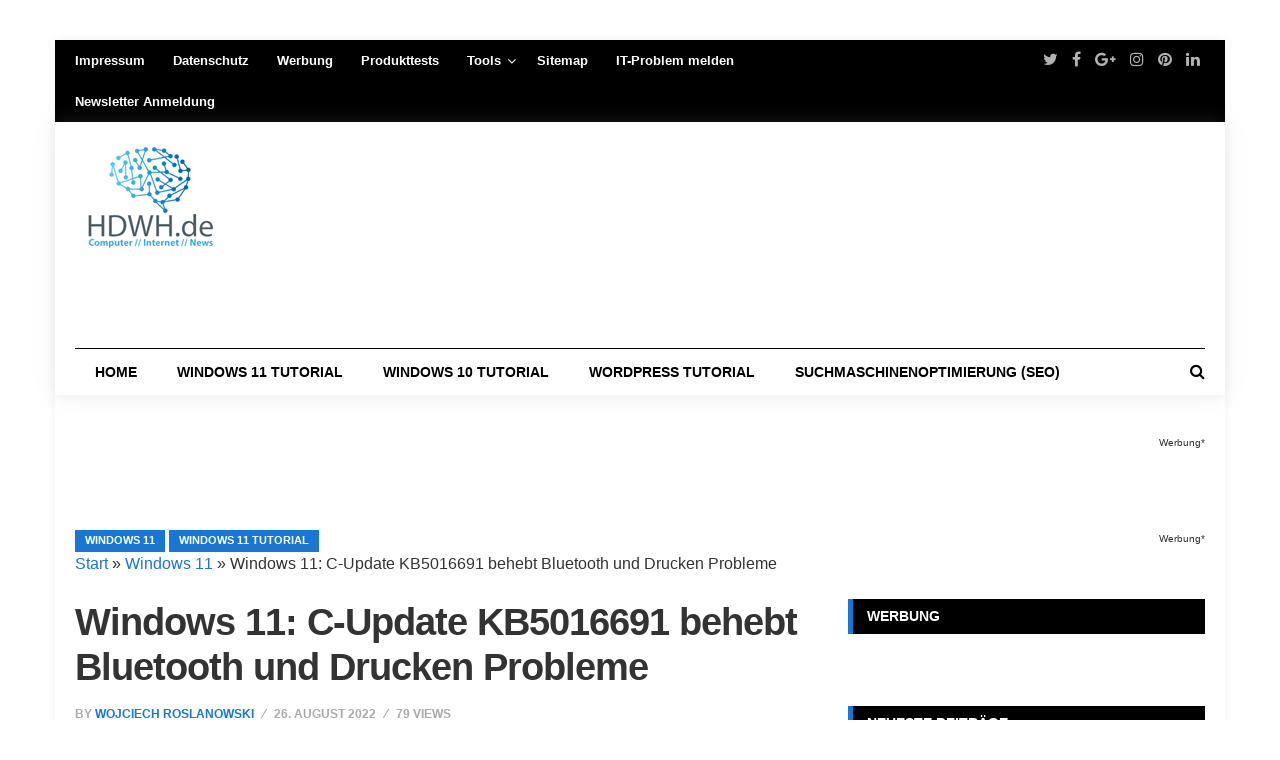

--- FILE ---
content_type: text/html; charset=UTF-8
request_url: https://hdwh.de/windows-11-c-update-kb5016691-behebt-bluetooth-und-drucken-probleme/
body_size: 48513
content:
<!DOCTYPE html>
<html lang="de">
<head><meta charset="UTF-8"><script>if(navigator.userAgent.match(/MSIE|Internet Explorer/i)||navigator.userAgent.match(/Trident\/7\..*?rv:11/i)){var href=document.location.href;if(!href.match(/[?&]nowprocket/)){if(href.indexOf("?")==-1){if(href.indexOf("#")==-1){document.location.href=href+"?nowprocket=1"}else{document.location.href=href.replace("#","?nowprocket=1#")}}else{if(href.indexOf("#")==-1){document.location.href=href+"&nowprocket=1"}else{document.location.href=href.replace("#","&nowprocket=1#")}}}}</script><script>(()=>{class RocketLazyLoadScripts{constructor(){this.v="2.0.3",this.userEvents=["keydown","keyup","mousedown","mouseup","mousemove","mouseover","mouseenter","mouseout","mouseleave","touchmove","touchstart","touchend","touchcancel","wheel","click","dblclick","input","visibilitychange"],this.attributeEvents=["onblur","onclick","oncontextmenu","ondblclick","onfocus","onmousedown","onmouseenter","onmouseleave","onmousemove","onmouseout","onmouseover","onmouseup","onmousewheel","onscroll","onsubmit"]}async t(){this.i(),this.o(),/iP(ad|hone)/.test(navigator.userAgent)&&this.h(),this.u(),this.l(this),this.m(),this.k(this),this.p(this),this._(),await Promise.all([this.R(),this.L()]),this.lastBreath=Date.now(),this.S(this),this.P(),this.D(),this.O(),this.M(),await this.C(this.delayedScripts.normal),await this.C(this.delayedScripts.defer),await this.C(this.delayedScripts.async),this.F("domReady"),await this.T(),await this.j(),await this.I(),this.F("windowLoad"),await this.A(),window.dispatchEvent(new Event("rocket-allScriptsLoaded")),this.everythingLoaded=!0,this.lastTouchEnd&&await new Promise((t=>setTimeout(t,500-Date.now()+this.lastTouchEnd))),this.H(),this.F("all"),this.U(),this.W()}i(){this.CSPIssue=sessionStorage.getItem("rocketCSPIssue"),document.addEventListener("securitypolicyviolation",(t=>{this.CSPIssue||"script-src-elem"!==t.violatedDirective||"data"!==t.blockedURI||(this.CSPIssue=!0,sessionStorage.setItem("rocketCSPIssue",!0))}),{isRocket:!0})}o(){window.addEventListener("pageshow",(t=>{this.persisted=t.persisted,this.realWindowLoadedFired=!0}),{isRocket:!0}),window.addEventListener("pagehide",(()=>{this.onFirstUserAction=null}),{isRocket:!0})}h(){let t;function e(e){t=e}window.addEventListener("touchstart",e,{isRocket:!0}),window.addEventListener("touchend",(function i(o){Math.abs(o.changedTouches[0].pageX-t.changedTouches[0].pageX)<10&&Math.abs(o.changedTouches[0].pageY-t.changedTouches[0].pageY)<10&&o.timeStamp-t.timeStamp<200&&(o.target.dispatchEvent(new PointerEvent("click",{target:o.target,bubbles:!0,cancelable:!0,detail:1})),event.preventDefault(),window.removeEventListener("touchstart",e,{isRocket:!0}),window.removeEventListener("touchend",i,{isRocket:!0}))}),{isRocket:!0})}q(t){this.userActionTriggered||("mousemove"!==t.type||this.firstMousemoveIgnored?"keyup"===t.type||"mouseover"===t.type||"mouseout"===t.type||(this.userActionTriggered=!0,this.onFirstUserAction&&this.onFirstUserAction()):this.firstMousemoveIgnored=!0),"click"===t.type&&t.preventDefault(),this.savedUserEvents.length>0&&(t.stopPropagation(),t.stopImmediatePropagation()),"touchstart"===this.lastEvent&&"touchend"===t.type&&(this.lastTouchEnd=Date.now()),"click"===t.type&&(this.lastTouchEnd=0),this.lastEvent=t.type,this.savedUserEvents.push(t)}u(){this.savedUserEvents=[],this.userEventHandler=this.q.bind(this),this.userEvents.forEach((t=>window.addEventListener(t,this.userEventHandler,{passive:!1,isRocket:!0})))}U(){this.userEvents.forEach((t=>window.removeEventListener(t,this.userEventHandler,{passive:!1,isRocket:!0}))),this.savedUserEvents.forEach((t=>{t.target.dispatchEvent(new window[t.constructor.name](t.type,t))}))}m(){this.eventsMutationObserver=new MutationObserver((t=>{const e="return false";for(const i of t){if("attributes"===i.type){const t=i.target.getAttribute(i.attributeName);t&&t!==e&&(i.target.setAttribute("data-rocket-"+i.attributeName,t),i.target["rocket"+i.attributeName]=new Function("event",t),i.target.setAttribute(i.attributeName,e))}"childList"===i.type&&i.addedNodes.forEach((t=>{if(t.nodeType===Node.ELEMENT_NODE)for(const i of t.attributes)this.attributeEvents.includes(i.name)&&i.value&&""!==i.value&&(t.setAttribute("data-rocket-"+i.name,i.value),t["rocket"+i.name]=new Function("event",i.value),t.setAttribute(i.name,e))}))}})),this.eventsMutationObserver.observe(document,{subtree:!0,childList:!0,attributeFilter:this.attributeEvents})}H(){this.eventsMutationObserver.disconnect(),this.attributeEvents.forEach((t=>{document.querySelectorAll("[data-rocket-"+t+"]").forEach((e=>{e.setAttribute(t,e.getAttribute("data-rocket-"+t)),e.removeAttribute("data-rocket-"+t)}))}))}k(t){Object.defineProperty(HTMLElement.prototype,"onclick",{get(){return this.rocketonclick||null},set(e){this.rocketonclick=e,this.setAttribute(t.everythingLoaded?"onclick":"data-rocket-onclick","this.rocketonclick(event)")}})}S(t){function e(e,i){let o=e[i];e[i]=null,Object.defineProperty(e,i,{get:()=>o,set(s){t.everythingLoaded?o=s:e["rocket"+i]=o=s}})}e(document,"onreadystatechange"),e(window,"onload"),e(window,"onpageshow");try{Object.defineProperty(document,"readyState",{get:()=>t.rocketReadyState,set(e){t.rocketReadyState=e},configurable:!0}),document.readyState="loading"}catch(t){console.log("WPRocket DJE readyState conflict, bypassing")}}l(t){this.originalAddEventListener=EventTarget.prototype.addEventListener,this.originalRemoveEventListener=EventTarget.prototype.removeEventListener,this.savedEventListeners=[],EventTarget.prototype.addEventListener=function(e,i,o){o&&o.isRocket||!t.B(e,this)&&!t.userEvents.includes(e)||t.B(e,this)&&!t.userActionTriggered||e.startsWith("rocket-")||t.everythingLoaded?t.originalAddEventListener.call(this,e,i,o):t.savedEventListeners.push({target:this,remove:!1,type:e,func:i,options:o})},EventTarget.prototype.removeEventListener=function(e,i,o){o&&o.isRocket||!t.B(e,this)&&!t.userEvents.includes(e)||t.B(e,this)&&!t.userActionTriggered||e.startsWith("rocket-")||t.everythingLoaded?t.originalRemoveEventListener.call(this,e,i,o):t.savedEventListeners.push({target:this,remove:!0,type:e,func:i,options:o})}}F(t){"all"===t&&(EventTarget.prototype.addEventListener=this.originalAddEventListener,EventTarget.prototype.removeEventListener=this.originalRemoveEventListener),this.savedEventListeners=this.savedEventListeners.filter((e=>{let i=e.type,o=e.target||window;return"domReady"===t&&"DOMContentLoaded"!==i&&"readystatechange"!==i||("windowLoad"===t&&"load"!==i&&"readystatechange"!==i&&"pageshow"!==i||(this.B(i,o)&&(i="rocket-"+i),e.remove?o.removeEventListener(i,e.func,e.options):o.addEventListener(i,e.func,e.options),!1))}))}p(t){let e;function i(e){return t.everythingLoaded?e:e.split(" ").map((t=>"load"===t||t.startsWith("load.")?"rocket-jquery-load":t)).join(" ")}function o(o){function s(e){const s=o.fn[e];o.fn[e]=o.fn.init.prototype[e]=function(){return this[0]===window&&t.userActionTriggered&&("string"==typeof arguments[0]||arguments[0]instanceof String?arguments[0]=i(arguments[0]):"object"==typeof arguments[0]&&Object.keys(arguments[0]).forEach((t=>{const e=arguments[0][t];delete arguments[0][t],arguments[0][i(t)]=e}))),s.apply(this,arguments),this}}if(o&&o.fn&&!t.allJQueries.includes(o)){const e={DOMContentLoaded:[],"rocket-DOMContentLoaded":[]};for(const t in e)document.addEventListener(t,(()=>{e[t].forEach((t=>t()))}),{isRocket:!0});o.fn.ready=o.fn.init.prototype.ready=function(i){function s(){parseInt(o.fn.jquery)>2?setTimeout((()=>i.bind(document)(o))):i.bind(document)(o)}return t.realDomReadyFired?!t.userActionTriggered||t.fauxDomReadyFired?s():e["rocket-DOMContentLoaded"].push(s):e.DOMContentLoaded.push(s),o([])},s("on"),s("one"),s("off"),t.allJQueries.push(o)}e=o}t.allJQueries=[],o(window.jQuery),Object.defineProperty(window,"jQuery",{get:()=>e,set(t){o(t)}})}P(){const t=new Map;document.write=document.writeln=function(e){const i=document.currentScript,o=document.createRange(),s=i.parentElement;let n=t.get(i);void 0===n&&(n=i.nextSibling,t.set(i,n));const c=document.createDocumentFragment();o.setStart(c,0),c.appendChild(o.createContextualFragment(e)),s.insertBefore(c,n)}}async R(){return new Promise((t=>{this.userActionTriggered?t():this.onFirstUserAction=t}))}async L(){return new Promise((t=>{document.addEventListener("DOMContentLoaded",(()=>{this.realDomReadyFired=!0,t()}),{isRocket:!0})}))}async I(){return this.realWindowLoadedFired?Promise.resolve():new Promise((t=>{window.addEventListener("load",t,{isRocket:!0})}))}M(){this.pendingScripts=[];this.scriptsMutationObserver=new MutationObserver((t=>{for(const e of t)e.addedNodes.forEach((t=>{"SCRIPT"!==t.tagName||t.noModule||t.isWPRocket||this.pendingScripts.push({script:t,promise:new Promise((e=>{const i=()=>{const i=this.pendingScripts.findIndex((e=>e.script===t));i>=0&&this.pendingScripts.splice(i,1),e()};t.addEventListener("load",i,{isRocket:!0}),t.addEventListener("error",i,{isRocket:!0}),setTimeout(i,1e3)}))})}))})),this.scriptsMutationObserver.observe(document,{childList:!0,subtree:!0})}async j(){await this.J(),this.pendingScripts.length?(await this.pendingScripts[0].promise,await this.j()):this.scriptsMutationObserver.disconnect()}D(){this.delayedScripts={normal:[],async:[],defer:[]},document.querySelectorAll("script[type$=rocketlazyloadscript]").forEach((t=>{t.hasAttribute("data-rocket-src")?t.hasAttribute("async")&&!1!==t.async?this.delayedScripts.async.push(t):t.hasAttribute("defer")&&!1!==t.defer||"module"===t.getAttribute("data-rocket-type")?this.delayedScripts.defer.push(t):this.delayedScripts.normal.push(t):this.delayedScripts.normal.push(t)}))}async _(){await this.L();let t=[];document.querySelectorAll("script[type$=rocketlazyloadscript][data-rocket-src]").forEach((e=>{let i=e.getAttribute("data-rocket-src");if(i&&!i.startsWith("data:")){i.startsWith("//")&&(i=location.protocol+i);try{const o=new URL(i).origin;o!==location.origin&&t.push({src:o,crossOrigin:e.crossOrigin||"module"===e.getAttribute("data-rocket-type")})}catch(t){}}})),t=[...new Map(t.map((t=>[JSON.stringify(t),t]))).values()],this.N(t,"preconnect")}async $(t){if(await this.G(),!0!==t.noModule||!("noModule"in HTMLScriptElement.prototype))return new Promise((e=>{let i;function o(){(i||t).setAttribute("data-rocket-status","executed"),e()}try{if(navigator.userAgent.includes("Firefox/")||""===navigator.vendor||this.CSPIssue)i=document.createElement("script"),[...t.attributes].forEach((t=>{let e=t.nodeName;"type"!==e&&("data-rocket-type"===e&&(e="type"),"data-rocket-src"===e&&(e="src"),i.setAttribute(e,t.nodeValue))})),t.text&&(i.text=t.text),t.nonce&&(i.nonce=t.nonce),i.hasAttribute("src")?(i.addEventListener("load",o,{isRocket:!0}),i.addEventListener("error",(()=>{i.setAttribute("data-rocket-status","failed-network"),e()}),{isRocket:!0}),setTimeout((()=>{i.isConnected||e()}),1)):(i.text=t.text,o()),i.isWPRocket=!0,t.parentNode.replaceChild(i,t);else{const i=t.getAttribute("data-rocket-type"),s=t.getAttribute("data-rocket-src");i?(t.type=i,t.removeAttribute("data-rocket-type")):t.removeAttribute("type"),t.addEventListener("load",o,{isRocket:!0}),t.addEventListener("error",(i=>{this.CSPIssue&&i.target.src.startsWith("data:")?(console.log("WPRocket: CSP fallback activated"),t.removeAttribute("src"),this.$(t).then(e)):(t.setAttribute("data-rocket-status","failed-network"),e())}),{isRocket:!0}),s?(t.fetchPriority="high",t.removeAttribute("data-rocket-src"),t.src=s):t.src="data:text/javascript;base64,"+window.btoa(unescape(encodeURIComponent(t.text)))}}catch(i){t.setAttribute("data-rocket-status","failed-transform"),e()}}));t.setAttribute("data-rocket-status","skipped")}async C(t){const e=t.shift();return e?(e.isConnected&&await this.$(e),this.C(t)):Promise.resolve()}O(){this.N([...this.delayedScripts.normal,...this.delayedScripts.defer,...this.delayedScripts.async],"preload")}N(t,e){this.trash=this.trash||[];let i=!0;var o=document.createDocumentFragment();t.forEach((t=>{const s=t.getAttribute&&t.getAttribute("data-rocket-src")||t.src;if(s&&!s.startsWith("data:")){const n=document.createElement("link");n.href=s,n.rel=e,"preconnect"!==e&&(n.as="script",n.fetchPriority=i?"high":"low"),t.getAttribute&&"module"===t.getAttribute("data-rocket-type")&&(n.crossOrigin=!0),t.crossOrigin&&(n.crossOrigin=t.crossOrigin),t.integrity&&(n.integrity=t.integrity),t.nonce&&(n.nonce=t.nonce),o.appendChild(n),this.trash.push(n),i=!1}})),document.head.appendChild(o)}W(){this.trash.forEach((t=>t.remove()))}async T(){try{document.readyState="interactive"}catch(t){}this.fauxDomReadyFired=!0;try{await this.G(),document.dispatchEvent(new Event("rocket-readystatechange")),await this.G(),document.rocketonreadystatechange&&document.rocketonreadystatechange(),await this.G(),document.dispatchEvent(new Event("rocket-DOMContentLoaded")),await this.G(),window.dispatchEvent(new Event("rocket-DOMContentLoaded"))}catch(t){console.error(t)}}async A(){try{document.readyState="complete"}catch(t){}try{await this.G(),document.dispatchEvent(new Event("rocket-readystatechange")),await this.G(),document.rocketonreadystatechange&&document.rocketonreadystatechange(),await this.G(),window.dispatchEvent(new Event("rocket-load")),await this.G(),window.rocketonload&&window.rocketonload(),await this.G(),this.allJQueries.forEach((t=>t(window).trigger("rocket-jquery-load"))),await this.G();const t=new Event("rocket-pageshow");t.persisted=this.persisted,window.dispatchEvent(t),await this.G(),window.rocketonpageshow&&window.rocketonpageshow({persisted:this.persisted})}catch(t){console.error(t)}}async G(){Date.now()-this.lastBreath>45&&(await this.J(),this.lastBreath=Date.now())}async J(){return document.hidden?new Promise((t=>setTimeout(t))):new Promise((t=>requestAnimationFrame(t)))}B(t,e){return e===document&&"readystatechange"===t||(e===document&&"DOMContentLoaded"===t||(e===window&&"DOMContentLoaded"===t||(e===window&&"load"===t||e===window&&"pageshow"===t)))}static run(){(new RocketLazyLoadScripts).t()}}RocketLazyLoadScripts.run()})();</script>
	

<meta name="viewport" content="width=device-width, initial-scale=1">
<meta name="google-site-verification" content="XvEQ5zt4CmBditnWpHPfc5Zl45mNncXha0PWlwlhyeY" />
<meta name="verification" content="07cf80978ebec451deb6e05d79d45b18" />
<meta name="ahrefs-site-verification" content="099369894e676bd16d9df66de44492851122573c3d3eb9f8321d37a781fc3106">
<script type="rocketlazyloadscript" async data-rocket-src="https://pagead2.googlesyndication.com/pagead/js/adsbygoogle.js?client=ca-pub-9889957237980695"
     crossorigin="anonymous"></script>
<link rel="profile" href="https://gmpg.org/xfn/11">
<link rel="pingback" href="https://hdwh.de/xmlrpc.php">
<script type="rocketlazyloadscript" data-ad-client="ca-pub-9889957237980695" async data-rocket-src="https://pagead2.googlesyndication.com/pagead/js/adsbygoogle.js"></script>
<script type="rocketlazyloadscript" data-rocket-src="https://static.cleverpush.com/channel/loader/YPaWNk2oyxNHoDRhW.js" async></script>
<script type="text/javascript">
/* <![CDATA[ */
(()=>{var e={};e.g=function(){if("object"==typeof globalThis)return globalThis;try{return this||new Function("return this")()}catch(e){if("object"==typeof window)return window}}(),function({ampUrl:n,isCustomizePreview:t,isAmpDevMode:r,noampQueryVarName:o,noampQueryVarValue:s,disabledStorageKey:i,mobileUserAgents:a,regexRegex:c}){if("undefined"==typeof sessionStorage)return;const d=new RegExp(c);if(!a.some((e=>{const n=e.match(d);return!(!n||!new RegExp(n[1],n[2]).test(navigator.userAgent))||navigator.userAgent.includes(e)})))return;e.g.addEventListener("DOMContentLoaded",(()=>{const e=document.getElementById("amp-mobile-version-switcher");if(!e)return;e.hidden=!1;const n=e.querySelector("a[href]");n&&n.addEventListener("click",(()=>{sessionStorage.removeItem(i)}))}));const g=r&&["paired-browsing-non-amp","paired-browsing-amp"].includes(window.name);if(sessionStorage.getItem(i)||t||g)return;const u=new URL(location.href),m=new URL(n);m.hash=u.hash,u.searchParams.has(o)&&s===u.searchParams.get(o)?sessionStorage.setItem(i,"1"):m.href!==u.href&&(window.stop(),location.replace(m.href))}({"ampUrl":"https:\/\/hdwh.de\/windows-11-c-update-kb5016691-behebt-bluetooth-und-drucken-probleme\/?amp=1","noampQueryVarName":"noamp","noampQueryVarValue":"mobile","disabledStorageKey":"amp_mobile_redirect_disabled","mobileUserAgents":["Mobile","Android","Silk\/","Kindle","BlackBerry","Opera Mini","Opera Mobi"],"regexRegex":"^\\\/((?:.|\\n)+)\\\/([i]*)$","isCustomizePreview":false,"isAmpDevMode":false})})();
/* ]]> */
</script>
<meta name='robots' content='index, follow, max-image-preview:large, max-snippet:-1, max-video-preview:-1' />
	<style>img:is([sizes="auto" i], [sizes^="auto," i]) { contain-intrinsic-size: 3000px 1500px }</style>
	
	<!-- This site is optimized with the Yoast SEO plugin v26.4 - https://yoast.com/wordpress/plugins/seo/ -->
	<title>Windows 11: C-Update KB5016691 behebt Bluetooth und Drucken Probleme</title>
	<meta name="description" content="Windows 11: C-Update KB5016691 behebt Bluetooth und Drucken Probleme" />
	<link rel="canonical" href="https://hdwh.de/windows-11-c-update-kb5016691-behebt-bluetooth-und-drucken-probleme/" />
	<meta property="og:locale" content="de_DE" />
	<meta property="og:type" content="article" />
	<meta property="og:title" content="Windows 11: C-Update KB5016691 behebt Bluetooth und Drucken Probleme" />
	<meta property="og:description" content="Windows 11: C-Update KB5016691 behebt Bluetooth und Drucken Probleme" />
	<meta property="og:url" content="https://hdwh.de/windows-11-c-update-kb5016691-behebt-bluetooth-und-drucken-probleme/" />
	<meta property="og:site_name" content="HDWH.de" />
	<meta property="article:published_time" content="2022-08-26T13:37:23+00:00" />
	<meta property="article:modified_time" content="2022-08-26T13:37:54+00:00" />
	<meta property="og:image" content="https://hdwh.de/wp-content/uploads/2022/08/update-g767db34e1_640.png" />
	<meta property="og:image:width" content="640" />
	<meta property="og:image:height" content="426" />
	<meta property="og:image:type" content="image/png" />
	<meta name="author" content="Wojciech Roslanowski" />
	<meta name="twitter:card" content="summary_large_image" />
	<meta name="twitter:label1" content="Verfasst von" />
	<meta name="twitter:data1" content="Wojciech Roslanowski" />
	<meta name="twitter:label2" content="Geschätzte Lesezeit" />
	<meta name="twitter:data2" content="2 Minuten" />
	<script type="application/ld+json" class="yoast-schema-graph">{"@context":"https://schema.org","@graph":[{"@type":"Article","@id":"https://hdwh.de/windows-11-c-update-kb5016691-behebt-bluetooth-und-drucken-probleme/#article","isPartOf":{"@id":"https://hdwh.de/windows-11-c-update-kb5016691-behebt-bluetooth-und-drucken-probleme/"},"author":{"name":"Wojciech Roslanowski","@id":"https://hdwh.de/#/schema/person/d156102256a4c84171aba7632abcf20a"},"headline":"Windows 11: C-Update KB5016691 behebt Bluetooth und Drucken Probleme","datePublished":"2022-08-26T13:37:23+00:00","dateModified":"2022-08-26T13:37:54+00:00","mainEntityOfPage":{"@id":"https://hdwh.de/windows-11-c-update-kb5016691-behebt-bluetooth-und-drucken-probleme/"},"wordCount":188,"commentCount":0,"publisher":{"@id":"https://hdwh.de/#organization"},"image":{"@id":"https://hdwh.de/windows-11-c-update-kb5016691-behebt-bluetooth-und-drucken-probleme/#primaryimage"},"thumbnailUrl":"https://hdwh.de/wp-content/uploads/2022/08/update-g767db34e1_640.png","keywords":["C-Update KB5016691","Windows 11","Windows 11 Update"],"articleSection":["Windows 11","Windows 11 Tutorial"],"inLanguage":"de","potentialAction":[{"@type":"CommentAction","name":"Comment","target":["https://hdwh.de/windows-11-c-update-kb5016691-behebt-bluetooth-und-drucken-probleme/#respond"]}]},{"@type":"WebPage","@id":"https://hdwh.de/windows-11-c-update-kb5016691-behebt-bluetooth-und-drucken-probleme/","url":"https://hdwh.de/windows-11-c-update-kb5016691-behebt-bluetooth-und-drucken-probleme/","name":"Windows 11: C-Update KB5016691 behebt Bluetooth und Drucken Probleme","isPartOf":{"@id":"https://hdwh.de/#website"},"primaryImageOfPage":{"@id":"https://hdwh.de/windows-11-c-update-kb5016691-behebt-bluetooth-und-drucken-probleme/#primaryimage"},"image":{"@id":"https://hdwh.de/windows-11-c-update-kb5016691-behebt-bluetooth-und-drucken-probleme/#primaryimage"},"thumbnailUrl":"https://hdwh.de/wp-content/uploads/2022/08/update-g767db34e1_640.png","datePublished":"2022-08-26T13:37:23+00:00","dateModified":"2022-08-26T13:37:54+00:00","description":"Windows 11: C-Update KB5016691 behebt Bluetooth und Drucken Probleme","breadcrumb":{"@id":"https://hdwh.de/windows-11-c-update-kb5016691-behebt-bluetooth-und-drucken-probleme/#breadcrumb"},"inLanguage":"de","potentialAction":[{"@type":"ReadAction","target":["https://hdwh.de/windows-11-c-update-kb5016691-behebt-bluetooth-und-drucken-probleme/"]}]},{"@type":"ImageObject","inLanguage":"de","@id":"https://hdwh.de/windows-11-c-update-kb5016691-behebt-bluetooth-und-drucken-probleme/#primaryimage","url":"https://hdwh.de/wp-content/uploads/2022/08/update-g767db34e1_640.png","contentUrl":"https://hdwh.de/wp-content/uploads/2022/08/update-g767db34e1_640.png","width":640,"height":426,"caption":"KB5016691"},{"@type":"BreadcrumbList","@id":"https://hdwh.de/windows-11-c-update-kb5016691-behebt-bluetooth-und-drucken-probleme/#breadcrumb","itemListElement":[{"@type":"ListItem","position":1,"name":"Start","item":"https://hdwh.de/"},{"@type":"ListItem","position":2,"name":"Windows 11","item":"https://hdwh.de/windows-11/"},{"@type":"ListItem","position":3,"name":"Windows 11: C-Update KB5016691 behebt Bluetooth und Drucken Probleme"}]},{"@type":"WebSite","@id":"https://hdwh.de/#website","url":"https://hdwh.de/","name":"Windows 10 & Windows 11 Tutorials // FAQs // Soft- & Hardware // Internet & Co.","description":"Windows 10  &amp; Windows 11 Tutorials // FAQs // Soft- &amp; Hardware // Internet &amp; Co.","publisher":{"@id":"https://hdwh.de/#organization"},"potentialAction":[{"@type":"SearchAction","target":{"@type":"EntryPoint","urlTemplate":"https://hdwh.de/?s={search_term_string}"},"query-input":{"@type":"PropertyValueSpecification","valueRequired":true,"valueName":"search_term_string"}}],"inLanguage":"de"},{"@type":"Organization","@id":"https://hdwh.de/#organization","name":"Suchmaschinenoptimierung Nord","url":"https://hdwh.de/","logo":{"@type":"ImageObject","inLanguage":"de","@id":"https://hdwh.de/#/schema/logo/image/","url":"https://hdwh.de/wp-content/uploads/2017/09/logo-hdwh-gr.png","contentUrl":"https://hdwh.de/wp-content/uploads/2017/09/logo-hdwh-gr.png","width":450,"height":270,"caption":"Suchmaschinenoptimierung Nord"},"image":{"@id":"https://hdwh.de/#/schema/logo/image/"}},{"@type":"Person","@id":"https://hdwh.de/#/schema/person/d156102256a4c84171aba7632abcf20a","name":"Wojciech Roslanowski","image":{"@type":"ImageObject","inLanguage":"de","@id":"https://hdwh.de/#/schema/person/image/","url":"https://secure.gravatar.com/avatar/b1b7f909b7eed57b7aafebafb47d50e49d351f4d33f04cb316f3dee9375ce96d?s=96&d=mm&r=g","contentUrl":"https://secure.gravatar.com/avatar/b1b7f909b7eed57b7aafebafb47d50e49d351f4d33f04cb316f3dee9375ce96d?s=96&d=mm&r=g","caption":"Wojciech Roslanowski"},"description":"Ich bin seit mehreren Jahren als leidenschaftlicher  ITler unterwegs. Schreibe gerne über Windows und Wordpress-Themen &amp; Co. auf der Seite. Darüber hinaus bin ich seit 2008 als selbständiger SEO-Berater tätig. Also falls ihr Beratung in Sachen PC oder SEO braucht, gerne kontaktieren:-)","sameAs":["https://seo2day.de/","https://www.pinterest.de/computertechnik/"]}]}</script>
	<!-- / Yoast SEO plugin. -->


<link rel="alternate" type="application/rss+xml" title="HDWH.de &raquo; Feed" href="https://hdwh.de/feed/" />
<style id='wp-block-library-inline-css' type='text/css'>
:root{--wp-admin-theme-color:#007cba;--wp-admin-theme-color--rgb:0,124,186;--wp-admin-theme-color-darker-10:#006ba1;--wp-admin-theme-color-darker-10--rgb:0,107,161;--wp-admin-theme-color-darker-20:#005a87;--wp-admin-theme-color-darker-20--rgb:0,90,135;--wp-admin-border-width-focus:2px;--wp-block-synced-color:#7a00df;--wp-block-synced-color--rgb:122,0,223;--wp-bound-block-color:var(--wp-block-synced-color)}@media (min-resolution:192dpi){:root{--wp-admin-border-width-focus:1.5px}}.wp-element-button{cursor:pointer}:root{--wp--preset--font-size--normal:16px;--wp--preset--font-size--huge:42px}:root .has-very-light-gray-background-color{background-color:#eee}:root .has-very-dark-gray-background-color{background-color:#313131}:root .has-very-light-gray-color{color:#eee}:root .has-very-dark-gray-color{color:#313131}:root .has-vivid-green-cyan-to-vivid-cyan-blue-gradient-background{background:linear-gradient(135deg,#00d084,#0693e3)}:root .has-purple-crush-gradient-background{background:linear-gradient(135deg,#34e2e4,#4721fb 50%,#ab1dfe)}:root .has-hazy-dawn-gradient-background{background:linear-gradient(135deg,#faaca8,#dad0ec)}:root .has-subdued-olive-gradient-background{background:linear-gradient(135deg,#fafae1,#67a671)}:root .has-atomic-cream-gradient-background{background:linear-gradient(135deg,#fdd79a,#004a59)}:root .has-nightshade-gradient-background{background:linear-gradient(135deg,#330968,#31cdcf)}:root .has-midnight-gradient-background{background:linear-gradient(135deg,#020381,#2874fc)}.has-regular-font-size{font-size:1em}.has-larger-font-size{font-size:2.625em}.has-normal-font-size{font-size:var(--wp--preset--font-size--normal)}.has-huge-font-size{font-size:var(--wp--preset--font-size--huge)}.has-text-align-center{text-align:center}.has-text-align-left{text-align:left}.has-text-align-right{text-align:right}#end-resizable-editor-section{display:none}.aligncenter{clear:both}.items-justified-left{justify-content:flex-start}.items-justified-center{justify-content:center}.items-justified-right{justify-content:flex-end}.items-justified-space-between{justify-content:space-between}.screen-reader-text{border:0;clip-path:inset(50%);height:1px;margin:-1px;overflow:hidden;padding:0;position:absolute;width:1px;word-wrap:normal!important}.screen-reader-text:focus{background-color:#ddd;clip-path:none;color:#444;display:block;font-size:1em;height:auto;left:5px;line-height:normal;padding:15px 23px 14px;text-decoration:none;top:5px;width:auto;z-index:100000}html :where(.has-border-color){border-style:solid}html :where([style*=border-top-color]){border-top-style:solid}html :where([style*=border-right-color]){border-right-style:solid}html :where([style*=border-bottom-color]){border-bottom-style:solid}html :where([style*=border-left-color]){border-left-style:solid}html :where([style*=border-width]){border-style:solid}html :where([style*=border-top-width]){border-top-style:solid}html :where([style*=border-right-width]){border-right-style:solid}html :where([style*=border-bottom-width]){border-bottom-style:solid}html :where([style*=border-left-width]){border-left-style:solid}html :where(img[class*=wp-image-]){height:auto;max-width:100%}:where(figure){margin:0 0 1em}html :where(.is-position-sticky){--wp-admin--admin-bar--position-offset:var(--wp-admin--admin-bar--height,0px)}@media screen and (max-width:600px){html :where(.is-position-sticky){--wp-admin--admin-bar--position-offset:0px}}
</style>
<style id='classic-theme-styles-inline-css' type='text/css'>
/*! This file is auto-generated */
.wp-block-button__link{color:#fff;background-color:#32373c;border-radius:9999px;box-shadow:none;text-decoration:none;padding:calc(.667em + 2px) calc(1.333em + 2px);font-size:1.125em}.wp-block-file__button{background:#32373c;color:#fff;text-decoration:none}
</style>
<link rel='stylesheet' id='buy-me-a-coffee-css' href='https://hdwh.de/wp-content/plugins/buymeacoffee/public/css/buy-me-a-coffee-public.css?ver=4.4.2' type='text/css' media='all' />
<link data-minify="1" rel='stylesheet' id='junkie-shortcodes-css' href='https://hdwh.de/wp-content/cache/background-css/1/hdwh.de/wp-content/cache/min/1/wp-content/plugins/theme-junkie-shortcodes/assets/css/junkie-shortcodes.css?ver=1763825722&wpr_t=1768690939' type='text/css' media='all' />
<link data-minify="1" rel='stylesheet' id='reviewpro-plugins-style-css' href='https://hdwh.de/wp-content/cache/min/1/wp-content/themes/reviewpro/assets/css/plugins.min.css?ver=1763825722' type='text/css' media='all' />
<link rel='stylesheet' id='reviewpro-style-css' href='https://hdwh.de/wp-content/themes/reviewpro/style.min.css?ver=5546e87f697101af80fb2a4e6eaa7fc4' type='text/css' media='all' />
<link crossorigin="anonymous" rel='stylesheet' id='reviewpro-custom-fonts-css' data-borlabs-font-blocker-href='//fonts.googleapis.com/css?family=Open+Sans%3Aregular%2Citalic%2C700%2C600%2C300%7COswald%3Aregular%2C700%2C300%26subset%3Dlatin%2C' type='text/css' media='all' />
<link data-minify="1" rel='stylesheet' id='borlabs-cookie-custom-css' href='https://hdwh.de/wp-content/cache/min/1/wp-content/cache/borlabs-cookie/1/borlabs-cookie-1-de.css?ver=1763825722' type='text/css' media='all' />
<style id='rocket-lazyload-inline-css' type='text/css'>
.rll-youtube-player{position:relative;padding-bottom:56.23%;height:0;overflow:hidden;max-width:100%;}.rll-youtube-player:focus-within{outline: 2px solid currentColor;outline-offset: 5px;}.rll-youtube-player iframe{position:absolute;top:0;left:0;width:100%;height:100%;z-index:100;background:0 0}.rll-youtube-player img{bottom:0;display:block;left:0;margin:auto;max-width:100%;width:100%;position:absolute;right:0;top:0;border:none;height:auto;-webkit-transition:.4s all;-moz-transition:.4s all;transition:.4s all}.rll-youtube-player img:hover{-webkit-filter:brightness(75%)}.rll-youtube-player .play{height:100%;width:100%;left:0;top:0;position:absolute;background:var(--wpr-bg-99c97382-2d15-433d-9be0-512e5139ba61) no-repeat center;background-color: transparent !important;cursor:pointer;border:none;}
</style>
<script type="rocketlazyloadscript" data-rocket-type="text/javascript" data-rocket-src="https://hdwh.de/wp-includes/js/jquery/jquery.min.js?ver=3.7.1" id="jquery-core-js" data-rocket-defer defer></script>
<script type="rocketlazyloadscript" data-rocket-type="text/javascript" data-rocket-src="https://hdwh.de/wp-includes/js/jquery/jquery-migrate.min.js?ver=3.4.1" id="jquery-migrate-js" data-rocket-defer defer></script>
<script type="rocketlazyloadscript" data-minify="1" data-rocket-type="text/javascript" data-rocket-src="https://hdwh.de/wp-content/cache/min/1/wp-content/plugins/buymeacoffee/public/js/buy-me-a-coffee-public.js?ver=1763825722" id="buy-me-a-coffee-js" data-rocket-defer defer></script>
<!--[if lte IE 9]>
<script type="text/javascript" src="https://hdwh.de/wp-content/themes/reviewpro/assets/js/html5shiv.min.js" id="reviewpro-html5-js"></script>
<![endif]-->
<script type="rocketlazyloadscript" data-no-optimize="1" data-no-minify="1" data-cfasync="false" data-rocket-type="text/javascript" data-rocket-src="https://hdwh.de/wp-content/cache/borlabs-cookie/1/borlabs-cookie-config-de.json.js?ver=3.3.7-50" id="borlabs-cookie-config-js" data-rocket-defer defer></script>
<script type="rocketlazyloadscript" data-no-optimize="1" data-no-minify="1" data-cfasync="false" data-rocket-type="text/javascript" data-rocket-src="https://hdwh.de/wp-content/plugins/borlabs-cookie/assets/javascript/borlabs-cookie-tcf-stub.min.js?ver=3.3.7-50" id="borlabs-cookie-stub-js" data-rocket-defer defer></script>
<link rel="https://api.w.org/" href="https://hdwh.de/wp-json/" /><link rel="alternate" title="JSON" type="application/json" href="https://hdwh.de/wp-json/wp/v2/posts/6238" /><link rel="EditURI" type="application/rsd+xml" title="RSD" href="https://hdwh.de/xmlrpc.php?rsd" />
<link rel="alternate" title="oEmbed (JSON)" type="application/json+oembed" href="https://hdwh.de/wp-json/oembed/1.0/embed?url=https%3A%2F%2Fhdwh.de%2Fwindows-11-c-update-kb5016691-behebt-bluetooth-und-drucken-probleme%2F" />
<link rel="alternate" title="oEmbed (XML)" type="text/xml+oembed" href="https://hdwh.de/wp-json/oembed/1.0/embed?url=https%3A%2F%2Fhdwh.de%2Fwindows-11-c-update-kb5016691-behebt-bluetooth-und-drucken-probleme%2F&#038;format=xml" />
<style type="text/css">.aawp .aawp-tb__row--highlight{background-color:#256aaf;}.aawp .aawp-tb__row--highlight{color:#fff;}.aawp .aawp-tb__row--highlight a{color:#fff;}</style>        <script type="rocketlazyloadscript" data-minify="1" data-name="BMC-Widget" data-rocket-src="https://hdwh.de/wp-content/cache/min/1/1.0.0/widget.prod.min.js?ver=1763825722" data-id="hdwh" data-description="Unterstützen Sie mich und mein Team bei Buy Me a Coffee!" data-message="Danke für Ihren Besuch. Du kannst mir jetzt einen Kaffee spendieren!" data-color="#5F7FFF" data-position="right" data-x_margin="18" data-y_margin="18" data-rocket-defer defer>
        </script>
        

<!-- WP Links CSS-->
<style type="text/css">
.wp-links-icon { background:var(--wpr-bg-dfc0a1de-0f1b-4bc0-af9c-92cc78aeccfb) no-repeat 100% 50%; padding-right:15px; margin-right: 2px;};
</style>

<meta name="ti-site-data" content="eyJyIjoiMTowITc6MCEzMDowIiwibyI6Imh0dHBzOlwvXC9oZHdoLmRlXC93cC1hZG1pblwvYWRtaW4tYWpheC5waHA/YWN0aW9uPXRpX29ubGluZV91c2Vyc19nb29nbGUmYW1wO3A9JTJGd2luZG93cy0xMS1jLXVwZGF0ZS1rYjUwMTY2OTEtYmVoZWJ0LWJsdWV0b290aC11bmQtZHJ1Y2tlbi1wcm9ibGVtZSUyRiZhbXA7X3dwbm9uY2U9OTJmYmQxZTVlNyJ9" /><link rel="alternate" type="text/html" media="only screen and (max-width: 640px)" href="https://hdwh.de/windows-11-c-update-kb5016691-behebt-bluetooth-und-drucken-probleme/?amp=1"><script type="rocketlazyloadscript" data-borlabs-cookie-script-blocker-ignore>
window.dataLayer = window.dataLayer || [];
if (typeof gtag !== 'function') { function gtag(){dataLayer.push(arguments);} }
if('0' === '1' || '1' === '1') {
	gtag('consent', 'default', {
		'ad_storage': 'denied',
		'ad_user_data': 'denied',
		'ad_personalization': 'denied',
		'analytics_storage': 'denied',
		'functionality_storage': 'denied',
		'personalization_storage': 'denied',
		'security_storage': 'denied',
		'wait_for_update': 500,
    });
}
if('0' === '1') {
    gtag("js", new Date());
    gtag("config", "G-FSC7Z1NSSZ", { "anonymize_ip": true });

    (function (w, d, s, i) {
    var f = d.getElementsByTagName(s)[0],
        j = d.createElement(s);
    j.async = true;
    j.src =
        "https://www.googletagmanager.com/gtag/js?id=" + i;
    f.parentNode.insertBefore(j, f);
    })(window, document, "script", "G-FSC7Z1NSSZ");
}
</script><script type="rocketlazyloadscript" data-no-optimize="1" data-no-minify="1" data-cfasync="false" data-borlabs-cookie-script-blocker-ignore>
	window.dataLayer = window.dataLayer || [];
	if (typeof gtag !== 'function') { function gtag(){dataLayer.push(arguments);} }
	if ('1' === '1') {
		gtag('consent', 'default', {
			'ad_storage': 'denied',
			'ad_user_data': 'denied',
			'ad_personalization': 'denied',
			'analytics_storage': 'denied',
			'functionality_storage': 'denied',
			'personalization_storage': 'denied',
			'security_storage': 'denied',
			'wait_for_update': 500,
		});
		gtag('set', 'ads_data_redaction', true);
	}
	
	if('0' === '1') {
		var url = new URL(window.location.href);
				
		if ((url.searchParams.has('gtm_debug') && url.searchParams.get('gtm_debug') !== '') || document.cookie.indexOf('__TAG_ASSISTANT=') !== -1 || document.documentElement.hasAttribute('data-tag-assistant-present')) {
			(function(w,d,s,l,i){w[l]=w[l]||[];w[l].push({"gtm.start":
new Date().getTime(),event:"gtm.js"});var f=d.getElementsByTagName(s)[0],
j=d.createElement(s),dl=l!="dataLayer"?"&l="+l:"";j.async=true;j.src=
"https://www.googletagmanager.com/gtm.js?id="+i+dl;f.parentNode.insertBefore(j,f);
})(window,document,"script","dataLayer","GTM-M9P4VWL");
		} else {
			(function(w,d,s,l,i){w[l]=w[l]||[];w[l].push({"gtm.start":
new Date().getTime(),event:"gtm.js"});var f=d.getElementsByTagName(s)[0],
j=d.createElement(s),dl=l!="dataLayer"?"&l="+l:"";j.async=true;j.src=
"https://hdwh.de/wp-content/uploads/borlabs-cookie/"+i+'.js';f.parentNode.insertBefore(j,f);
})(window,document,"script","dataLayer","GTM-M9P4VWL");
		}
  	}
  	
	(function () {
		var serviceGroupActive = function (serviceGroup) {
			if (typeof(BorlabsCookie.ServiceGroups.serviceGroups[serviceGroup]) === 'undefined') {
				return false;
			}

			if (typeof(BorlabsCookie.Cookie.getPluginCookie().consents[serviceGroup]) === 'undefined') {
				return false;
			}
			var consents = BorlabsCookie.Cookie.getPluginCookie().consents[serviceGroup];
			for (var service of BorlabsCookie.ServiceGroups.serviceGroups[serviceGroup].serviceIds) {
				if (!consents.includes(service)) {
					return false;
				}
			}
			return true;
		}
		var borlabsCookieConsentChangeHandler = function () {
			window.dataLayer = window.dataLayer || [];
			if (typeof gtag !== 'function') { function gtag(){dataLayer.push(arguments);} }
			
			if ('1' === '1') {
				gtag('consent', 'update', {
					'ad_storage': serviceGroupActive('marketing') === true ? 'granted' : 'denied',
					'ad_user_data': serviceGroupActive('marketing') === true ? 'granted' : 'denied',
					'ad_personalization': serviceGroupActive('marketing') === true ? 'granted' : 'denied',
					'analytics_storage': serviceGroupActive('statistics') === true ? 'granted' : 'denied',
					'functionality_storage': serviceGroupActive('statistics') === true ? 'granted' : 'denied',
					'personalization_storage': serviceGroupActive('marketing') === true ? 'granted' : 'denied',
					'security_storage': serviceGroupActive('statistics') === true ? 'granted' : 'denied',
				});
			}
			
			var consents = BorlabsCookie.Cookie.getPluginCookie().consents;
			for (var serviceGroup in consents) {
				for (var service of consents[serviceGroup]) {
					if (!window.BorlabsCookieGtmPackageSentEvents.includes(service) && service !== 'borlabs-cookie') {
						window.dataLayer.push({
							event: 'borlabs-cookie-opt-in-'+service,
						});
						window.BorlabsCookieGtmPackageSentEvents.push(service);
					}
				}
			}
		};
		window.BorlabsCookieGtmPackageSentEvents = [];
		document.addEventListener('borlabs-cookie-consent-saved', borlabsCookieConsentChangeHandler);
		document.addEventListener('borlabs-cookie-handle-unblock', borlabsCookieConsentChangeHandler);
	})();
</script><style type="text/css" id="custom-background-css">
body.custom-background { background-color: #ffffff; background-image: var(--wpr-bg-c381ce7c-e2cb-4f30-8320-1045e18ed151); background-position: left top; background-size: cover; background-repeat: no-repeat; background-attachment: fixed; }
</style>
	<link rel="amphtml" href="https://hdwh.de/windows-11-c-update-kb5016691-behebt-bluetooth-und-drucken-probleme/?amp=1"><style>#amp-mobile-version-switcher{left:0;position:absolute;width:100%;z-index:100}#amp-mobile-version-switcher>a{background-color:#444;border:0;color:#eaeaea;display:block;font-family:-apple-system,BlinkMacSystemFont,Segoe UI,Roboto,Oxygen-Sans,Ubuntu,Cantarell,Helvetica Neue,sans-serif;font-size:16px;font-weight:600;padding:15px 0;text-align:center;-webkit-text-decoration:none;text-decoration:none}#amp-mobile-version-switcher>a:active,#amp-mobile-version-switcher>a:focus,#amp-mobile-version-switcher>a:hover{-webkit-text-decoration:underline;text-decoration:underline}</style>
<!-- Begin Custom CSS -->
<style type="text/css" id="custom-css">
body{font-family:"Open Sans","Helvetica Neue",sans-serif;}h1,h2,h3,h4,h5,h6{font-family:"Oswald","Helvetica Neue",sans-serif;}
</style>
<!-- End Custom CSS -->
<style type="text/css">.saboxplugin-wrap{-webkit-box-sizing:border-box;-moz-box-sizing:border-box;-ms-box-sizing:border-box;box-sizing:border-box;border:1px solid #eee;width:100%;clear:both;display:block;overflow:hidden;word-wrap:break-word;position:relative}.saboxplugin-wrap .saboxplugin-gravatar{float:left;padding:0 20px 20px 20px}.saboxplugin-wrap .saboxplugin-gravatar img{max-width:100px;height:auto;border-radius:0;}.saboxplugin-wrap .saboxplugin-authorname{font-size:18px;line-height:1;margin:20px 0 0 20px;display:block}.saboxplugin-wrap .saboxplugin-authorname a{text-decoration:none}.saboxplugin-wrap .saboxplugin-authorname a:focus{outline:0}.saboxplugin-wrap .saboxplugin-desc{display:block;margin:5px 20px}.saboxplugin-wrap .saboxplugin-desc a{text-decoration:underline}.saboxplugin-wrap .saboxplugin-desc p{margin:5px 0 12px}.saboxplugin-wrap .saboxplugin-web{margin:0 20px 15px;text-align:left}.saboxplugin-wrap .sab-web-position{text-align:right}.saboxplugin-wrap .saboxplugin-web a{color:#ccc;text-decoration:none}.saboxplugin-wrap .saboxplugin-socials{position:relative;display:block;background:#fcfcfc;padding:5px;border-top:1px solid #eee}.saboxplugin-wrap .saboxplugin-socials a svg{width:20px;height:20px}.saboxplugin-wrap .saboxplugin-socials a svg .st2{fill:#fff; transform-origin:center center;}.saboxplugin-wrap .saboxplugin-socials a svg .st1{fill:rgba(0,0,0,.3)}.saboxplugin-wrap .saboxplugin-socials a:hover{opacity:.8;-webkit-transition:opacity .4s;-moz-transition:opacity .4s;-o-transition:opacity .4s;transition:opacity .4s;box-shadow:none!important;-webkit-box-shadow:none!important}.saboxplugin-wrap .saboxplugin-socials .saboxplugin-icon-color{box-shadow:none;padding:0;border:0;-webkit-transition:opacity .4s;-moz-transition:opacity .4s;-o-transition:opacity .4s;transition:opacity .4s;display:inline-block;color:#fff;font-size:0;text-decoration:inherit;margin:5px;-webkit-border-radius:0;-moz-border-radius:0;-ms-border-radius:0;-o-border-radius:0;border-radius:0;overflow:hidden}.saboxplugin-wrap .saboxplugin-socials .saboxplugin-icon-grey{text-decoration:inherit;box-shadow:none;position:relative;display:-moz-inline-stack;display:inline-block;vertical-align:middle;zoom:1;margin:10px 5px;color:#444;fill:#444}.clearfix:after,.clearfix:before{content:' ';display:table;line-height:0;clear:both}.ie7 .clearfix{zoom:1}.saboxplugin-socials.sabox-colored .saboxplugin-icon-color .sab-twitch{border-color:#38245c}.saboxplugin-socials.sabox-colored .saboxplugin-icon-color .sab-behance{border-color:#003eb0}.saboxplugin-socials.sabox-colored .saboxplugin-icon-color .sab-deviantart{border-color:#036824}.saboxplugin-socials.sabox-colored .saboxplugin-icon-color .sab-digg{border-color:#00327c}.saboxplugin-socials.sabox-colored .saboxplugin-icon-color .sab-dribbble{border-color:#ba1655}.saboxplugin-socials.sabox-colored .saboxplugin-icon-color .sab-facebook{border-color:#1e2e4f}.saboxplugin-socials.sabox-colored .saboxplugin-icon-color .sab-flickr{border-color:#003576}.saboxplugin-socials.sabox-colored .saboxplugin-icon-color .sab-github{border-color:#264874}.saboxplugin-socials.sabox-colored .saboxplugin-icon-color .sab-google{border-color:#0b51c5}.saboxplugin-socials.sabox-colored .saboxplugin-icon-color .sab-html5{border-color:#902e13}.saboxplugin-socials.sabox-colored .saboxplugin-icon-color .sab-instagram{border-color:#1630aa}.saboxplugin-socials.sabox-colored .saboxplugin-icon-color .sab-linkedin{border-color:#00344f}.saboxplugin-socials.sabox-colored .saboxplugin-icon-color .sab-pinterest{border-color:#5b040e}.saboxplugin-socials.sabox-colored .saboxplugin-icon-color .sab-reddit{border-color:#992900}.saboxplugin-socials.sabox-colored .saboxplugin-icon-color .sab-rss{border-color:#a43b0a}.saboxplugin-socials.sabox-colored .saboxplugin-icon-color .sab-sharethis{border-color:#5d8420}.saboxplugin-socials.sabox-colored .saboxplugin-icon-color .sab-soundcloud{border-color:#995200}.saboxplugin-socials.sabox-colored .saboxplugin-icon-color .sab-spotify{border-color:#0f612c}.saboxplugin-socials.sabox-colored .saboxplugin-icon-color .sab-stackoverflow{border-color:#a95009}.saboxplugin-socials.sabox-colored .saboxplugin-icon-color .sab-steam{border-color:#006388}.saboxplugin-socials.sabox-colored .saboxplugin-icon-color .sab-user_email{border-color:#b84e05}.saboxplugin-socials.sabox-colored .saboxplugin-icon-color .sab-tumblr{border-color:#10151b}.saboxplugin-socials.sabox-colored .saboxplugin-icon-color .sab-twitter{border-color:#0967a0}.saboxplugin-socials.sabox-colored .saboxplugin-icon-color .sab-vimeo{border-color:#0d7091}.saboxplugin-socials.sabox-colored .saboxplugin-icon-color .sab-windows{border-color:#003f71}.saboxplugin-socials.sabox-colored .saboxplugin-icon-color .sab-whatsapp{border-color:#003f71}.saboxplugin-socials.sabox-colored .saboxplugin-icon-color .sab-wordpress{border-color:#0f3647}.saboxplugin-socials.sabox-colored .saboxplugin-icon-color .sab-yahoo{border-color:#14002d}.saboxplugin-socials.sabox-colored .saboxplugin-icon-color .sab-youtube{border-color:#900}.saboxplugin-socials.sabox-colored .saboxplugin-icon-color .sab-xing{border-color:#000202}.saboxplugin-socials.sabox-colored .saboxplugin-icon-color .sab-mixcloud{border-color:#2475a0}.saboxplugin-socials.sabox-colored .saboxplugin-icon-color .sab-vk{border-color:#243549}.saboxplugin-socials.sabox-colored .saboxplugin-icon-color .sab-medium{border-color:#00452c}.saboxplugin-socials.sabox-colored .saboxplugin-icon-color .sab-quora{border-color:#420e00}.saboxplugin-socials.sabox-colored .saboxplugin-icon-color .sab-meetup{border-color:#9b181c}.saboxplugin-socials.sabox-colored .saboxplugin-icon-color .sab-goodreads{border-color:#000}.saboxplugin-socials.sabox-colored .saboxplugin-icon-color .sab-snapchat{border-color:#999700}.saboxplugin-socials.sabox-colored .saboxplugin-icon-color .sab-500px{border-color:#00557f}.saboxplugin-socials.sabox-colored .saboxplugin-icon-color .sab-mastodont{border-color:#185886}.sabox-plus-item{margin-bottom:20px}@media screen and (max-width:480px){.saboxplugin-wrap{text-align:center}.saboxplugin-wrap .saboxplugin-gravatar{float:none;padding:20px 0;text-align:center;margin:0 auto;display:block}.saboxplugin-wrap .saboxplugin-gravatar img{float:none;display:inline-block;display:-moz-inline-stack;vertical-align:middle;zoom:1}.saboxplugin-wrap .saboxplugin-desc{margin:0 10px 20px;text-align:center}.saboxplugin-wrap .saboxplugin-authorname{text-align:center;margin:10px 0 20px}}body .saboxplugin-authorname a,body .saboxplugin-authorname a:hover{box-shadow:none;-webkit-box-shadow:none}a.sab-profile-edit{font-size:16px!important;line-height:1!important}.sab-edit-settings a,a.sab-profile-edit{color:#0073aa!important;box-shadow:none!important;-webkit-box-shadow:none!important}.sab-edit-settings{margin-right:15px;position:absolute;right:0;z-index:2;bottom:10px;line-height:20px}.sab-edit-settings i{margin-left:5px}.saboxplugin-socials{line-height:1!important}.rtl .saboxplugin-wrap .saboxplugin-gravatar{float:right}.rtl .saboxplugin-wrap .saboxplugin-authorname{display:flex;align-items:center}.rtl .saboxplugin-wrap .saboxplugin-authorname .sab-profile-edit{margin-right:10px}.rtl .sab-edit-settings{right:auto;left:0}img.sab-custom-avatar{max-width:75px;}.saboxplugin-wrap {margin-top:0px; margin-bottom:0px; padding: 0px 0px }.saboxplugin-wrap .saboxplugin-authorname {font-size:18px; line-height:25px;}.saboxplugin-wrap .saboxplugin-desc p, .saboxplugin-wrap .saboxplugin-desc {font-size:14px !important; line-height:21px !important;}.saboxplugin-wrap .saboxplugin-web {font-size:14px;}.saboxplugin-wrap .saboxplugin-socials a svg {width:18px;height:18px;}</style><link rel="icon" href="https://hdwh.de/wp-content/uploads/2017/09/cropped-android-icon-48x48-100x100.png" sizes="32x32" />
<link rel="icon" href="https://hdwh.de/wp-content/uploads/2017/09/cropped-android-icon-48x48-370x370.png" sizes="192x192" />
<link rel="apple-touch-icon" href="https://hdwh.de/wp-content/uploads/2017/09/cropped-android-icon-48x48-370x370.png" />
<meta name="msapplication-TileImage" content="https://hdwh.de/wp-content/uploads/2017/09/cropped-android-icon-48x48-370x370.png" />
<noscript><style id="rocket-lazyload-nojs-css">.rll-youtube-player, [data-lazy-src]{display:none !important;}</style></noscript><style id="wpr-lazyload-bg-container"></style><style id="wpr-lazyload-bg-exclusion"></style>
<noscript>
<style id="wpr-lazyload-bg-nostyle">.junkie-toggle span.ui-icon{--wpr-bg-5a06add6-adea-4677-b683-25205ef4a9d9: url('https://hdwh.de/wp-content/plugins/theme-junkie-shortcodes/assets/img/toggle-closed.png');}.junkie-toggle .ui-state-active .ui-icon{--wpr-bg-d755bed1-2dd6-46cd-a6f4-04f7d77f9b66: url('https://hdwh.de/wp-content/plugins/theme-junkie-shortcodes/assets/img/toggle-open.png');}.rll-youtube-player .play{--wpr-bg-99c97382-2d15-433d-9be0-512e5139ba61: url('https://hdwh.de/wp-content/plugins/wp-rocket/assets/img/youtube.png');}.wp-links-icon{--wpr-bg-dfc0a1de-0f1b-4bc0-af9c-92cc78aeccfb: url('https://hdwh.de/wp-content/plugins/wp-links/icons/external-link-green05.png');}body.custom-background{--wpr-bg-c381ce7c-e2cb-4f30-8320-1045e18ed151: url('https://hdwh.de/wp-content/uploads/2021/01/hdwh-die-beste-Loesung-fuer-deine-Technik.jpg');}.u3fb195186e0423e7f7f6e1ae257dd10f .ctaButton{--wpr-bg-7c7129cd-f36c-4312-869e-3ef09aaf840f: url('https://hdwh.de/wp-content/plugins/intelly-related-posts/assets/images/simple-arrow.png');}</style>
</noscript>
<script type="application/javascript">const rocket_pairs = [{"selector":".junkie-toggle span.ui-icon","style":".junkie-toggle span.ui-icon{--wpr-bg-5a06add6-adea-4677-b683-25205ef4a9d9: url('https:\/\/hdwh.de\/wp-content\/plugins\/theme-junkie-shortcodes\/assets\/img\/toggle-closed.png');}","hash":"5a06add6-adea-4677-b683-25205ef4a9d9","url":"https:\/\/hdwh.de\/wp-content\/plugins\/theme-junkie-shortcodes\/assets\/img\/toggle-closed.png"},{"selector":".junkie-toggle .ui-state-active .ui-icon","style":".junkie-toggle .ui-state-active .ui-icon{--wpr-bg-d755bed1-2dd6-46cd-a6f4-04f7d77f9b66: url('https:\/\/hdwh.de\/wp-content\/plugins\/theme-junkie-shortcodes\/assets\/img\/toggle-open.png');}","hash":"d755bed1-2dd6-46cd-a6f4-04f7d77f9b66","url":"https:\/\/hdwh.de\/wp-content\/plugins\/theme-junkie-shortcodes\/assets\/img\/toggle-open.png"},{"selector":".rll-youtube-player .play","style":".rll-youtube-player .play{--wpr-bg-99c97382-2d15-433d-9be0-512e5139ba61: url('https:\/\/hdwh.de\/wp-content\/plugins\/wp-rocket\/assets\/img\/youtube.png');}","hash":"99c97382-2d15-433d-9be0-512e5139ba61","url":"https:\/\/hdwh.de\/wp-content\/plugins\/wp-rocket\/assets\/img\/youtube.png"},{"selector":".wp-links-icon","style":".wp-links-icon{--wpr-bg-dfc0a1de-0f1b-4bc0-af9c-92cc78aeccfb: url('https:\/\/hdwh.de\/wp-content\/plugins\/wp-links\/icons\/external-link-green05.png');}","hash":"dfc0a1de-0f1b-4bc0-af9c-92cc78aeccfb","url":"https:\/\/hdwh.de\/wp-content\/plugins\/wp-links\/icons\/external-link-green05.png"},{"selector":"body.custom-background","style":"body.custom-background{--wpr-bg-c381ce7c-e2cb-4f30-8320-1045e18ed151: url('https:\/\/hdwh.de\/wp-content\/uploads\/2021\/01\/hdwh-die-beste-Loesung-fuer-deine-Technik.jpg');}","hash":"c381ce7c-e2cb-4f30-8320-1045e18ed151","url":"https:\/\/hdwh.de\/wp-content\/uploads\/2021\/01\/hdwh-die-beste-Loesung-fuer-deine-Technik.jpg"},{"selector":".u3fb195186e0423e7f7f6e1ae257dd10f .ctaButton","style":".u3fb195186e0423e7f7f6e1ae257dd10f .ctaButton{--wpr-bg-7c7129cd-f36c-4312-869e-3ef09aaf840f: url('https:\/\/hdwh.de\/wp-content\/plugins\/intelly-related-posts\/assets\/images\/simple-arrow.png');}","hash":"7c7129cd-f36c-4312-869e-3ef09aaf840f","url":"https:\/\/hdwh.de\/wp-content\/plugins\/intelly-related-posts\/assets\/images\/simple-arrow.png"}]; const rocket_excluded_pairs = [];</script><meta name="generator" content="WP Rocket 3.19.2.1" data-wpr-features="wpr_lazyload_css_bg_img wpr_delay_js wpr_defer_js wpr_minify_js wpr_lazyload_images wpr_lazyload_iframes wpr_image_dimensions wpr_minify_css wpr_preload_links wpr_desktop" /></head>

<body data-rsssl=1 class="wp-singular post-template-default single single-post postid-6238 single-format-standard custom-background wp-theme-reviewpro aawp-custom container-framed layout-2c-l" dir="ltr" itemscope="itemscope" itemtype="http://schema.org/Blog">

<div data-rocket-location-hash="54257ff4dc2eb7aae68fa23eb5f11e06" id="page" class="site">

	
	<div data-rocket-location-hash="39178b60d128f1cd5c29a648a6cd08ff" class="wide-container">

		<div data-rocket-location-hash="050007f2f6df34e460831ad30e94215f" class="search-area">
	<div class="container">

		<form role="search" method="get" class="searchform" action="https://hdwh.de/">
			<div>
				<input type="search" class="search-field field" placeholder="Press enter to search &hellip;" value="" name="s" title="Search for:" />
			</div>
		</form>

		<div class="search-by-cat">
			<span class="search-title">Search by category:</span>
			<ul>
					<li class="cat-item cat-item-1824"><a href="https://hdwh.de/affiliate-marketing/">Affiliate-Marketing</a>
<ul class='children'>
	<li class="cat-item cat-item-1856"><a href="https://hdwh.de/affiliate-marketing/content-marketing/">Content-Marketing</a>
</li>
</ul>
</li>
	<li class="cat-item cat-item-3175"><a href="https://hdwh.de/akai/">Akai</a>
</li>
	<li class="cat-item cat-item-2613"><a href="https://hdwh.de/aktion/">Aktion</a>
</li>
	<li class="cat-item cat-item-1"><a href="https://hdwh.de/allgemein/">Allgemein</a>
</li>
	<li class="cat-item cat-item-62"><a href="https://hdwh.de/amazon/">Amazon</a>
<ul class='children'>
	<li class="cat-item cat-item-2842"><a href="https://hdwh.de/amazon/tablets/">Tablets</a>
</li>
</ul>
</li>
	<li class="cat-item cat-item-3006"><a href="https://hdwh.de/android/">Android</a>
<ul class='children'>
	<li class="cat-item cat-item-4583"><a href="https://hdwh.de/android/apps/">Apps</a>
	<ul class='children'>
	<li class="cat-item cat-item-5473"><a href="https://hdwh.de/android/apps/dating-app/">Dating-App</a>
</li>
	<li class="cat-item cat-item-4584"><a href="https://hdwh.de/android/apps/e-mail-apps/">E-Mail</a>
</li>
	</ul>
</li>
</ul>
</li>
	<li class="cat-item cat-item-2839"><a href="https://hdwh.de/anime/">Anime</a>
</li>
	<li class="cat-item cat-item-9"><a href="https://hdwh.de/apple/">Apple</a>
<ul class='children'>
	<li class="cat-item cat-item-2300"><a href="https://hdwh.de/apple/apple-pay/">Apple Pay</a>
</li>
	<li class="cat-item cat-item-990"><a href="https://hdwh.de/apple/icloud/">iCloud</a>
</li>
	<li class="cat-item cat-item-2309"><a href="https://hdwh.de/apple/ipad-pro/">iPad Pro</a>
</li>
	<li class="cat-item cat-item-1010"><a href="https://hdwh.de/apple/iphone-1/">iPhone 1</a>
</li>
	<li class="cat-item cat-item-2302"><a href="https://hdwh.de/apple/iphone-14/">iPhone 14</a>
</li>
	<li class="cat-item cat-item-8438"><a href="https://hdwh.de/apple/iphone-16/">iPhone 16</a>
</li>
</ul>
</li>
	<li class="cat-item cat-item-3097"><a href="https://hdwh.de/automobile/">Automobile</a>
</li>
	<li class="cat-item cat-item-1990"><a href="https://hdwh.de/avm-fritzbox/">AVM Fritzbox</a>
<ul class='children'>
	<li class="cat-item cat-item-2028"><a href="https://hdwh.de/avm-fritzbox/box-3490/">Box 3490</a>
</li>
	<li class="cat-item cat-item-2027"><a href="https://hdwh.de/avm-fritzbox/box-4020/">Box 4020</a>
</li>
	<li class="cat-item cat-item-2026"><a href="https://hdwh.de/avm-fritzbox/box-4040/">Box 4040</a>
</li>
	<li class="cat-item cat-item-2025"><a href="https://hdwh.de/avm-fritzbox/box-4060/">Box 4060</a>
</li>
	<li class="cat-item cat-item-2024"><a href="https://hdwh.de/avm-fritzbox/box-5490/">Box 5490</a>
</li>
	<li class="cat-item cat-item-2023"><a href="https://hdwh.de/avm-fritzbox/box-5491/">Box 5491</a>
</li>
	<li class="cat-item cat-item-2022"><a href="https://hdwh.de/avm-fritzbox/box-5530-fiber/">Box 5530 Fiber</a>
</li>
	<li class="cat-item cat-item-2021"><a href="https://hdwh.de/avm-fritzbox/box-6430-cable/">Box 6430 Cable</a>
</li>
	<li class="cat-item cat-item-2020"><a href="https://hdwh.de/avm-fritzbox/box-6490-cable/">Box 6490 Cable</a>
</li>
	<li class="cat-item cat-item-2019"><a href="https://hdwh.de/avm-fritzbox/box-6590-cable/">Box 6590 Cable</a>
</li>
	<li class="cat-item cat-item-2018"><a href="https://hdwh.de/avm-fritzbox/box-6591-cable/">Box 6591 Cable</a>
</li>
	<li class="cat-item cat-item-2017"><a href="https://hdwh.de/avm-fritzbox/box-6660-cable/">Box 6660 Cable</a>
</li>
	<li class="cat-item cat-item-2016"><a href="https://hdwh.de/avm-fritzbox/box-6810-lte/">Box 6810 LTE</a>
</li>
	<li class="cat-item cat-item-2015"><a href="https://hdwh.de/avm-fritzbox/box-6820-lte/">Box 6820 LTE</a>
</li>
	<li class="cat-item cat-item-2014"><a href="https://hdwh.de/avm-fritzbox/box-6820-lte-v2/">Box 6820 LTE v2</a>
</li>
	<li class="cat-item cat-item-2013"><a href="https://hdwh.de/avm-fritzbox/box-6820-lte-v3/">Box 6820 LTE v3</a>
</li>
	<li class="cat-item cat-item-2012"><a href="https://hdwh.de/avm-fritzbox/box-6840-lte/">Box 6840 LTE</a>
</li>
	<li class="cat-item cat-item-2011"><a href="https://hdwh.de/avm-fritzbox/box-6842-lte/">Box 6842 LTE</a>
</li>
	<li class="cat-item cat-item-2010"><a href="https://hdwh.de/avm-fritzbox/box-6850-lte/">Box 6850 LTE</a>
</li>
	<li class="cat-item cat-item-2009"><a href="https://hdwh.de/avm-fritzbox/box-6890-lte/">Box 6890 LTE</a>
</li>
	<li class="cat-item cat-item-2008"><a href="https://hdwh.de/avm-fritzbox/box-7272/">Box 7272</a>
</li>
	<li class="cat-item cat-item-2007"><a href="https://hdwh.de/avm-fritzbox/box-7312/">Box 7312</a>
</li>
	<li class="cat-item cat-item-2005"><a href="https://hdwh.de/avm-fritzbox/box-7360/">Box 7360</a>
</li>
	<li class="cat-item cat-item-2006"><a href="https://hdwh.de/avm-fritzbox/box-7360-sl/">Box 7360 SL</a>
</li>
	<li class="cat-item cat-item-2004"><a href="https://hdwh.de/avm-fritzbox/box-7362-sl/">Box 7362 SL</a>
</li>
	<li class="cat-item cat-item-2003"><a href="https://hdwh.de/avm-fritzbox/box-7390/">Box 7390</a>
</li>
	<li class="cat-item cat-item-2002"><a href="https://hdwh.de/avm-fritzbox/box-7412/">Box 7412</a>
</li>
	<li class="cat-item cat-item-2001"><a href="https://hdwh.de/avm-fritzbox/box-7430/">Box 7430</a>
</li>
	<li class="cat-item cat-item-2000"><a href="https://hdwh.de/avm-fritzbox/box-7490/">Box 7490</a>
</li>
	<li class="cat-item cat-item-1999"><a href="https://hdwh.de/avm-fritzbox/box-7520/">Box 7520</a>
</li>
	<li class="cat-item cat-item-1998"><a href="https://hdwh.de/avm-fritzbox/box-7530/">Box 7530</a>
</li>
	<li class="cat-item cat-item-1997"><a href="https://hdwh.de/avm-fritzbox/box-7530-ax/">Box 7530 AX</a>
</li>
	<li class="cat-item cat-item-1996"><a href="https://hdwh.de/avm-fritzbox/box-7560/">Box 7560</a>
</li>
	<li class="cat-item cat-item-1995"><a href="https://hdwh.de/avm-fritzbox/box-7580/">Box 7580</a>
</li>
	<li class="cat-item cat-item-1994"><a href="https://hdwh.de/avm-fritzbox/box-7583/">Box 7583</a>
</li>
	<li class="cat-item cat-item-1993"><a href="https://hdwh.de/avm-fritzbox/box-7583-vdsl/">Box 7583 VDSL</a>
</li>
	<li class="cat-item cat-item-1992"><a href="https://hdwh.de/avm-fritzbox/box-7590/">Box 7590</a>
</li>
	<li class="cat-item cat-item-1991"><a href="https://hdwh.de/avm-fritzbox/box-7590-ax/">Box 7590 AX</a>
</li>
	<li class="cat-item cat-item-2029"><a href="https://hdwh.de/avm-fritzbox/fritzbox-3272/">FritzBox 3272</a>
</li>
</ul>
</li>
	<li class="cat-item cat-item-7844"><a href="https://hdwh.de/beruf/">Beruf</a>
</li>
	<li class="cat-item cat-item-3128"><a href="https://hdwh.de/big-data/">Big Data</a>
</li>
	<li class="cat-item cat-item-730"><a href="https://hdwh.de/bitcoin/">Bitcoin</a>
</li>
	<li class="cat-item cat-item-310"><a href="https://hdwh.de/bitlocker-verschluesselung/">Bitlocker-Verschlüsselung</a>
</li>
	<li class="cat-item cat-item-692"><a href="https://hdwh.de/blockchain/">Blockchain</a>
</li>
	<li class="cat-item cat-item-594"><a href="https://hdwh.de/browser-plugin/">Browser-Plugin</a>
</li>
	<li class="cat-item cat-item-2349"><a href="https://hdwh.de/bueroeinrichtung/">Büroeinrichtung</a>
<ul class='children'>
	<li class="cat-item cat-item-2643"><a href="https://hdwh.de/bueroeinrichtung/laserdrucker/">Laserdrucker</a>
</li>
</ul>
</li>
	<li class="cat-item cat-item-194"><a href="https://hdwh.de/canon/">Canon</a>
</li>
	<li class="cat-item cat-item-1154"><a href="https://hdwh.de/cloud-videokonferenzdienst/">Cloud Videokonferenzdienst</a>
<ul class='children'>
	<li class="cat-item cat-item-1155"><a href="https://hdwh.de/cloud-videokonferenzdienst/zoom/">Zoom</a>
</li>
</ul>
</li>
	<li class="cat-item cat-item-4854"><a href="https://hdwh.de/cloud-computing/">Cloud-Computing</a>
<ul class='children'>
	<li class="cat-item cat-item-4865"><a href="https://hdwh.de/cloud-computing/cloud-computing-anbieter/">Cloud-Computing-Anbieter</a>
</li>
</ul>
</li>
	<li class="cat-item cat-item-1829"><a href="https://hdwh.de/cloud-telefonie/">Cloud-Telefonie</a>
</li>
	<li class="cat-item cat-item-214"><a href="https://hdwh.de/cms/">CMS</a>
<ul class='children'>
	<li class="cat-item cat-item-3014"><a href="https://hdwh.de/cms/joomla/">Joomla</a>
</li>
	<li class="cat-item cat-item-4033"><a href="https://hdwh.de/cms/typo3/">TYPO3</a>
</li>
</ul>
</li>
	<li class="cat-item cat-item-2290"><a href="https://hdwh.de/cpu/">CPU</a>
<ul class='children'>
	<li class="cat-item cat-item-3960"><a href="https://hdwh.de/cpu/amd/">AMD</a>
</li>
</ul>
</li>
	<li class="cat-item cat-item-2079"><a href="https://hdwh.de/das-papierlose-buero/">Das papierlose Büro</a>
<ul class='children'>
	<li class="cat-item cat-item-6358"><a href="https://hdwh.de/das-papierlose-buero/datenversand-plattform/">Datenversand-Plattform</a>
</li>
</ul>
</li>
	<li class="cat-item cat-item-3564"><a href="https://hdwh.de/dascams-test-2022/">Dascams Test 2022</a>
</li>
	<li class="cat-item cat-item-9578"><a href="https://hdwh.de/dascams-test-2023/">Dascams Test 2023</a>
</li>
	<li class="cat-item cat-item-1276"><a href="https://hdwh.de/dashcams-test-2021/">Dashcams Test 2021</a>
</li>
	<li class="cat-item cat-item-6179"><a href="https://hdwh.de/datenschutz-und-datensicherheit/">Datenschutz und Datensicherheit</a>
</li>
	<li class="cat-item cat-item-2615"><a href="https://hdwh.de/design/">Design</a>
<ul class='children'>
	<li class="cat-item cat-item-2903"><a href="https://hdwh.de/design/pdf/">PDF</a>
</li>
</ul>
</li>
	<li class="cat-item cat-item-267"><a href="https://hdwh.de/diagramme-erstellen/">Diagramme erstellen</a>
</li>
	<li class="cat-item cat-item-1117"><a href="https://hdwh.de/drucker-treiber-windows-10/">Drucker Treiber Windows 10</a>
<ul class='children'>
	<li class="cat-item cat-item-1118"><a href="https://hdwh.de/drucker-treiber-windows-10/hp-drucker-treiber-windows-10/">HP Drucker Treiber Windows 10</a>
</li>
</ul>
</li>
	<li class="cat-item cat-item-3385"><a href="https://hdwh.de/dsgvo/">DSGVO</a>
</li>
	<li class="cat-item cat-item-2764"><a href="https://hdwh.de/duckduckgo/">Duckduckgo</a>
</li>
	<li class="cat-item cat-item-341"><a href="https://hdwh.de/e-mail/">E-Mail</a>
<ul class='children'>
	<li class="cat-item cat-item-2383"><a href="https://hdwh.de/e-mail/e-mail-anbieter/">E-Mail Anbieter</a>
	<ul class='children'>
	<li class="cat-item cat-item-5561"><a href="https://hdwh.de/e-mail/e-mail-anbieter/aol-mail/">AOL Mail</a>
</li>
	<li class="cat-item cat-item-4393"><a href="https://hdwh.de/e-mail/e-mail-anbieter/gmx/">GMX</a>
</li>
	<li class="cat-item cat-item-5128"><a href="https://hdwh.de/e-mail/e-mail-anbieter/web-de/">Web.de</a>
</li>
	</ul>
</li>
	<li class="cat-item cat-item-2382"><a href="https://hdwh.de/e-mail/yahoo-mail/">Yahoo Mail</a>
</li>
</ul>
</li>
	<li class="cat-item cat-item-2474"><a href="https://hdwh.de/ebay-kleinanzeigen/">Ebay Kleinanzeigen</a>
</li>
	<li class="cat-item cat-item-2789"><a href="https://hdwh.de/energie/">Energie</a>
<ul class='children'>
	<li class="cat-item cat-item-5863"><a href="https://hdwh.de/energie/tragbarer-solar-generator/">tragbarer Solar-Generator</a>
</li>
</ul>
</li>
	<li class="cat-item cat-item-2804"><a href="https://hdwh.de/energie-sparen/">Energie Sparen</a>
</li>
	<li class="cat-item cat-item-467"><a href="https://hdwh.de/erfolgreich-bloggen/">Erfolgreich Bloggen</a>
</li>
	<li class="cat-item cat-item-48"><a href="https://hdwh.de/facebook/">Facebook</a>
<ul class='children'>
	<li class="cat-item cat-item-833"><a href="https://hdwh.de/facebook/facebook-tutorials/">Facebook Tutorials</a>
</li>
</ul>
</li>
	<li class="cat-item cat-item-2458"><a href="https://hdwh.de/finanzen/">Finanzen</a>
<ul class='children'>
	<li class="cat-item cat-item-2459"><a href="https://hdwh.de/finanzen/bezahlsysteme/">Bezahlsysteme</a>
</li>
	<li class="cat-item cat-item-4077"><a href="https://hdwh.de/finanzen/online-bezahldienste/">Online-Bezahldienste</a>
	<ul class='children'>
	<li class="cat-item cat-item-4186"><a href="https://hdwh.de/finanzen/online-bezahldienste/paypal/">PayPal</a>
</li>
	</ul>
</li>
</ul>
</li>
	<li class="cat-item cat-item-1818"><a href="https://hdwh.de/finanzierung/">Finanzierung</a>
</li>
	<li class="cat-item cat-item-2580"><a href="https://hdwh.de/firmen/">Firmen</a>
<ul class='children'>
	<li class="cat-item cat-item-2581"><a href="https://hdwh.de/firmen/deutsche-post/">Deutsche Post</a>
</li>
</ul>
</li>
	<li class="cat-item cat-item-6474"><a href="https://hdwh.de/fortbildung/">Fortbildung</a>
</li>
	<li class="cat-item cat-item-896"><a href="https://hdwh.de/fotodrucker-test/">Fotodrucker Test</a>
</li>
	<li class="cat-item cat-item-1088"><a href="https://hdwh.de/fritzbox-einrichten/">Fritzbox einrichten</a>
</li>
	<li class="cat-item cat-item-250"><a href="https://hdwh.de/gaming-laptop/">Gaming-Laptop</a>
</li>
	<li class="cat-item cat-item-468"><a href="https://hdwh.de/geld-verdienen-online/">Geld verdienen online</a>
<ul class='children'>
	<li class="cat-item cat-item-4693"><a href="https://hdwh.de/geld-verdienen-online/dropshipping/">Dropshipping</a>
</li>
</ul>
</li>
	<li class="cat-item cat-item-2177"><a href="https://hdwh.de/geschenke-fuer-gamer/">Geschenke für Gamer</a>
</li>
	<li class="cat-item cat-item-6341"><a href="https://hdwh.de/gesundheit/">Gesundheit</a>
</li>
	<li class="cat-item cat-item-1681"><a href="https://hdwh.de/gewinnspiel/">Gewinnspiel</a>
</li>
	<li class="cat-item cat-item-47"><a href="https://hdwh.de/google/">Google</a>
<ul class='children'>
	<li class="cat-item cat-item-6281"><a href="https://hdwh.de/google/adsense/">AdSense</a>
</li>
	<li class="cat-item cat-item-1242"><a href="https://hdwh.de/google/gmail/">Gmail</a>
</li>
	<li class="cat-item cat-item-2700"><a href="https://hdwh.de/google/google-ads/">Google Ads</a>
</li>
	<li class="cat-item cat-item-1139"><a href="https://hdwh.de/google/google-drive/">Google Drive</a>
</li>
	<li class="cat-item cat-item-6638"><a href="https://hdwh.de/google/google-hacks/">Google Hacks</a>
</li>
	<li class="cat-item cat-item-1343"><a href="https://hdwh.de/google/google-kalender/">Google Kalender</a>
</li>
	<li class="cat-item cat-item-2424"><a href="https://hdwh.de/google/google-maps/">Google Maps</a>
</li>
	<li class="cat-item cat-item-6357"><a href="https://hdwh.de/google/google-street-view/">Google Street View</a>
</li>
</ul>
</li>
	<li class="cat-item cat-item-216"><a href="https://hdwh.de/google-analytics/">Google Analytics</a>
</li>
	<li class="cat-item cat-item-475"><a href="https://hdwh.de/google-chrome/">Google Chrome</a>
</li>
	<li class="cat-item cat-item-241"><a href="https://hdwh.de/google-my-business/">Google My Business</a>
</li>
	<li class="cat-item cat-item-249"><a href="https://hdwh.de/google-skandal/">Google Skandal</a>
</li>
	<li class="cat-item cat-item-229"><a href="https://hdwh.de/google-update/">Google Update</a>
</li>
	<li class="cat-item cat-item-224"><a href="https://hdwh.de/google-ranking-faktoren/">Google-Ranking-Faktoren</a>
</li>
	<li class="cat-item cat-item-378"><a href="https://hdwh.de/grafik-und-webdesign/">Grafik-und Webdesign</a>
<ul class='children'>
	<li class="cat-item cat-item-2418"><a href="https://hdwh.de/grafik-und-webdesign/animation/">Animation</a>
</li>
	<li class="cat-item cat-item-5269"><a href="https://hdwh.de/grafik-und-webdesign/logo-erstellen/">Logo erstellen</a>
</li>
	<li class="cat-item cat-item-4662"><a href="https://hdwh.de/grafik-und-webdesign/plattformen-fuer-stockmedien/">Plattformen für Stockmedien</a>
	<ul class='children'>
	<li class="cat-item cat-item-4663"><a href="https://hdwh.de/grafik-und-webdesign/plattformen-fuer-stockmedien/freepik/">Freepik</a>
</li>
	</ul>
</li>
	<li class="cat-item cat-item-4770"><a href="https://hdwh.de/grafik-und-webdesign/stock-photos-anbieter/">Stock Photos Anbieter</a>
</li>
</ul>
</li>
	<li class="cat-item cat-item-6560"><a href="https://hdwh.de/gutscheine-und-gutscheincodes/">Gutscheine und Gutscheincodes</a>
</li>
	<li class="cat-item cat-item-2773"><a href="https://hdwh.de/handyhuellen/">Handyhüllen</a>
<ul class='children'>
	<li class="cat-item cat-item-2784"><a href="https://hdwh.de/handyhuellen/rhinoshield/">rhinoshield</a>
</li>
</ul>
</li>
	<li class="cat-item cat-item-4041"><a href="https://hdwh.de/handys/">Handys</a>
<ul class='children'>
	<li class="cat-item cat-item-4045"><a href="https://hdwh.de/handys/beliebteste-handys/">Beliebteste Handys</a>
</li>
	<li class="cat-item cat-item-4042"><a href="https://hdwh.de/handys/samsung-handys/">Samsung</a>
</li>
</ul>
</li>
	<li class="cat-item cat-item-6"><a href="https://hdwh.de/hardware/">Hardware</a>
<ul class='children'>
	<li class="cat-item cat-item-2679"><a href="https://hdwh.de/hardware/festplatte/">Festplatte</a>
	<ul class='children'>
	<li class="cat-item cat-item-2680"><a href="https://hdwh.de/hardware/festplatte/ssd/">SSD</a>
</li>
	</ul>
</li>
	<li class="cat-item cat-item-3726"><a href="https://hdwh.de/hardware/grafikkarten/">Grafikkarten</a>
</li>
	<li class="cat-item cat-item-2821"><a href="https://hdwh.de/hardware/mini-pc/">Mini PC</a>
</li>
	<li class="cat-item cat-item-4264"><a href="https://hdwh.de/hardware/monitor/">Monitor</a>
</li>
	<li class="cat-item cat-item-2845"><a href="https://hdwh.de/hardware/tragbare-lautsprecher-audio-docks/">Tragbare Lautsprecher &amp; Audio-Docks</a>
</li>
	<li class="cat-item cat-item-4494"><a href="https://hdwh.de/hardware/usb/">USB</a>
</li>
</ul>
</li>
	<li class="cat-item cat-item-1988"><a href="https://hdwh.de/home-office-arbeitsplatz-einrichten/">Home Office Arbeitsplatz einrichten</a>
<ul class='children'>
	<li class="cat-item cat-item-1989"><a href="https://hdwh.de/home-office-arbeitsplatz-einrichten/monitor-halterung-2-monitore/">Monitor Halterung 2 Monitore</a>
</li>
</ul>
</li>
	<li class="cat-item cat-item-1685"><a href="https://hdwh.de/hosting/">Hosting</a>
<ul class='children'>
	<li class="cat-item cat-item-1687"><a href="https://hdwh.de/hosting/hoster-test/">Hoster-Test</a>
</li>
	<li class="cat-item cat-item-1686"><a href="https://hdwh.de/hosting/website-hosting/">Website Hosting</a>
</li>
</ul>
</li>
	<li class="cat-item cat-item-2157"><a href="https://hdwh.de/hotmail/">Hotmail</a>
</li>
	<li class="cat-item cat-item-154"><a href="https://hdwh.de/ibm/">IBM</a>
</li>
	<li class="cat-item cat-item-171"><a href="https://hdwh.de/intel/">Intel</a>
</li>
	<li class="cat-item cat-item-2213"><a href="https://hdwh.de/interessantes/">Interessantes</a>
</li>
	<li class="cat-item cat-item-4"><a href="https://hdwh.de/internet/">Internet</a>
<ul class='children'>
	<li class="cat-item cat-item-2409"><a href="https://hdwh.de/internet/browser/">Browser</a>
	<ul class='children'>
	<li class="cat-item cat-item-2414"><a href="https://hdwh.de/internet/browser/opera/">Opera</a>
</li>
	</ul>
</li>
	<li class="cat-item cat-item-3949"><a href="https://hdwh.de/internet/cloud-speicher/">Cloud Speicher</a>
</li>
</ul>
</li>
	<li class="cat-item cat-item-2207"><a href="https://hdwh.de/internet-kommunikation/">Internet &amp; Kommunikation</a>
</li>
	<li class="cat-item cat-item-455"><a href="https://hdwh.de/internet-explorer/">Internet Explorer</a>
</li>
	<li class="cat-item cat-item-2085"><a href="https://hdwh.de/internet-geschichte/">Internet Geschichte</a>
</li>
	<li class="cat-item cat-item-1830"><a href="https://hdwh.de/ip-telefonie/">IP-Telefonie</a>
</li>
	<li class="cat-item cat-item-726"><a href="https://hdwh.de/it-buchtipp-des-monats/">IT-Buchtipp des Monats</a>
</li>
	<li class="cat-item cat-item-10"><a href="https://hdwh.de/it-sicherheit/">IT-Sicherheit</a>
<ul class='children'>
	<li class="cat-item cat-item-634"><a href="https://hdwh.de/it-sicherheit/backup-software-windows-10-kostenlos/">Backup Software Windows 10 kostenlos</a>
</li>
	<li class="cat-item cat-item-4446"><a href="https://hdwh.de/it-sicherheit/datenrettung/">Datenrettung</a>
</li>
	<li class="cat-item cat-item-2429"><a href="https://hdwh.de/it-sicherheit/datenschutz/">Datenschutz</a>
</li>
	<li class="cat-item cat-item-6612"><a href="https://hdwh.de/it-sicherheit/datenwiederherstellung/">Datenwiederherstellung</a>
</li>
	<li class="cat-item cat-item-1026"><a href="https://hdwh.de/it-sicherheit/nas/">NAS</a>
	<ul class='children'>
	<li class="cat-item cat-item-1692"><a href="https://hdwh.de/it-sicherheit/nas/nas-geraete/">NAS-Geräte</a>
</li>
	</ul>
</li>
	<li class="cat-item cat-item-2363"><a href="https://hdwh.de/it-sicherheit/vpn/">VPN</a>
	<ul class='children'>
	<li class="cat-item cat-item-4623"><a href="https://hdwh.de/it-sicherheit/vpn/vpn-anbieter/">VPN Anbieter</a>
		<ul class='children'>
	<li class="cat-item cat-item-4624"><a href="https://hdwh.de/it-sicherheit/vpn/vpn-anbieter/surfshark/">Surfshark</a>
</li>
		</ul>
</li>
	</ul>
</li>
</ul>
</li>
	<li class="cat-item cat-item-6342"><a href="https://hdwh.de/it-weiterbildung/">IT-Weiterbildung</a>
</li>
	<li class="cat-item cat-item-2678"><a href="https://hdwh.de/kauftipps/">Kauftipps</a>
</li>
	<li class="cat-item cat-item-4660"><a href="https://hdwh.de/konsole/">Konsole</a>
<ul class='children'>
	<li class="cat-item cat-item-6606"><a href="https://hdwh.de/konsole/gaming-konsolen/">Gaming-Konsolen</a>
</li>
	<li class="cat-item cat-item-4661"><a href="https://hdwh.de/konsole/playstation-4-pro/">PlayStation 4 Pro</a>
</li>
</ul>
</li>
	<li class="cat-item cat-item-7299"><a href="https://hdwh.de/konvertieren-umrechnen/">Konvertieren &amp; Umrechnen</a>
</li>
	<li class="cat-item cat-item-2147"><a href="https://hdwh.de/kreditkarte/">Kreditkarte</a>
</li>
	<li class="cat-item cat-item-1926"><a href="https://hdwh.de/kreditkarten-vergleich/">Kreditkarten Vergleich</a>
</li>
	<li class="cat-item cat-item-2236"><a href="https://hdwh.de/krypto-mining/">Krypto Mining</a>
</li>
	<li class="cat-item cat-item-2228"><a href="https://hdwh.de/kryptowaehrungen/">Kryptowährungen</a>
<ul class='children'>
	<li class="cat-item cat-item-2871"><a href="https://hdwh.de/kryptowaehrungen/ethereum/">Ethereum</a>
</li>
</ul>
</li>
	<li class="cat-item cat-item-5141"><a href="https://hdwh.de/kuenstliche-intelligenz/">Künstliche Intelligenz</a>
</li>
	<li class="cat-item cat-item-708"><a href="https://hdwh.de/lego/">LEGO</a>
</li>
	<li class="cat-item cat-item-186"><a href="https://hdwh.de/lg/">LG</a>
</li>
	<li class="cat-item cat-item-8335"><a href="https://hdwh.de/marken/">Marken</a>
<ul class='children'>
	<li class="cat-item cat-item-8336"><a href="https://hdwh.de/marken/blaupunkt/">Blaupunkt</a>
</li>
</ul>
</li>
	<li class="cat-item cat-item-603"><a href="https://hdwh.de/messaging-app/">Messaging-App</a>
<ul class='children'>
	<li class="cat-item cat-item-1079"><a href="https://hdwh.de/messaging-app/telegram/">Telegram</a>
</li>
	<li class="cat-item cat-item-6764"><a href="https://hdwh.de/messaging-app/tiktok/">TikTok</a>
</li>
	<li class="cat-item cat-item-1006"><a href="https://hdwh.de/messaging-app/whatsapp/">WhatsApp</a>
	<ul class='children'>
	<li class="cat-item cat-item-7760"><a href="https://hdwh.de/messaging-app/whatsapp/lustige-sprueche-fuer-whatsapp/">Lustige Sprüche für WhatsApp</a>
</li>
	</ul>
</li>
</ul>
</li>
	<li class="cat-item cat-item-8"><a href="https://hdwh.de/microsoft/">Microsoft</a>
<ul class='children'>
	<li class="cat-item cat-item-2123"><a href="https://hdwh.de/microsoft/power-bi/">Power BI</a>
</li>
	<li class="cat-item cat-item-2557"><a href="https://hdwh.de/microsoft/windows-server-2016/">Windows Server 2016</a>
</li>
	<li class="cat-item cat-item-2556"><a href="https://hdwh.de/microsoft/windows-server-2019/">Windows Server 2019</a>
</li>
</ul>
</li>
	<li class="cat-item cat-item-2867"><a href="https://hdwh.de/microsoft-365/">Microsoft 365</a>
</li>
	<li class="cat-item cat-item-454"><a href="https://hdwh.de/microsoft-edge/">Microsoft Edge</a>
</li>
	<li class="cat-item cat-item-712"><a href="https://hdwh.de/microsoft-exchange/">Microsoft Exchange</a>
</li>
	<li class="cat-item cat-item-515"><a href="https://hdwh.de/microsoft-office/">Microsoft Office</a>
<ul class='children'>
	<li class="cat-item cat-item-684"><a href="https://hdwh.de/microsoft-office/365/">365</a>
</li>
	<li class="cat-item cat-item-1642"><a href="https://hdwh.de/microsoft-office/excel-tutorial/">Excel Tutorial</a>
	<ul class='children'>
	<li class="cat-item cat-item-2117"><a href="https://hdwh.de/microsoft-office/excel-tutorial/excel-tastenkombination/">Excel Tastenkombination</a>
</li>
	<li class="cat-item cat-item-5222"><a href="https://hdwh.de/microsoft-office/excel-tutorial/excel-vorlage/">Excel Vorlage</a>
</li>
	</ul>
</li>
	<li class="cat-item cat-item-1958"><a href="https://hdwh.de/microsoft-office/office-2010/">Office 2010</a>
</li>
	<li class="cat-item cat-item-1202"><a href="https://hdwh.de/microsoft-office/onedrive/">OneDrive</a>
</li>
	<li class="cat-item cat-item-631"><a href="https://hdwh.de/microsoft-office/outlook/">Outlook</a>
	<ul class='children'>
	<li class="cat-item cat-item-890"><a href="https://hdwh.de/microsoft-office/outlook/outlook-tutorial/">Outlook Tutorial</a>
</li>
	</ul>
</li>
	<li class="cat-item cat-item-2054"><a href="https://hdwh.de/microsoft-office/word-tutorial/">Word Tutorial</a>
</li>
</ul>
</li>
	<li class="cat-item cat-item-500"><a href="https://hdwh.de/microsoft-teams/">Microsoft Teams</a>
<ul class='children'>
	<li class="cat-item cat-item-1662"><a href="https://hdwh.de/microsoft-teams/microsoft-teams-tutorial/">Microsoft Teams Tutorial</a>
</li>
</ul>
</li>
	<li class="cat-item cat-item-476"><a href="https://hdwh.de/microsoft-updates-probleme/">Microsoft Updates Probleme</a>
</li>
	<li class="cat-item cat-item-2191"><a href="https://hdwh.de/mobil/">Mobil</a>
<ul class='children'>
	<li class="cat-item cat-item-2797"><a href="https://hdwh.de/mobil/handyhalterung-fuers-auto/">Handyhalterung fürs Auto</a>
</li>
	<li class="cat-item cat-item-3033"><a href="https://hdwh.de/mobil/mobilfunktarife/">Mobilfunktarife</a>
</li>
</ul>
</li>
	<li class="cat-item cat-item-3610"><a href="https://hdwh.de/mobile/">Mobile</a>
</li>
	<li class="cat-item cat-item-1036"><a href="https://hdwh.de/mozilla-firefox-tutorial/">Mozilla Firefox Tutorial</a>
</li>
	<li class="cat-item cat-item-1269"><a href="https://hdwh.de/multisportuhr/">Multisportuhr</a>
</li>
	<li class="cat-item cat-item-3274"><a href="https://hdwh.de/netzwerk/">Netzwerk</a>
</li>
	<li class="cat-item cat-item-7"><a href="https://hdwh.de/news/">News</a>
</li>
	<li class="cat-item cat-item-2166"><a href="https://hdwh.de/office-2007/">Office 2007</a>
</li>
	<li class="cat-item cat-item-486"><a href="https://hdwh.de/office-2016/">Office 2016</a>
</li>
	<li class="cat-item cat-item-1871"><a href="https://hdwh.de/online-marketing-2/">Online Marketing</a>
</li>
	<li class="cat-item cat-item-1853"><a href="https://hdwh.de/online-marketing/">Online-Marketing</a>
<ul class='children'>
	<li class="cat-item cat-item-1854"><a href="https://hdwh.de/online-marketing/suchmaschinenmarketing/">Suchmaschinenmarketing</a>
</li>
</ul>
</li>
	<li class="cat-item cat-item-2250"><a href="https://hdwh.de/passives-einkommen/">Passives Einkommen</a>
</li>
	<li class="cat-item cat-item-3"><a href="https://hdwh.de/pc-technik/">PC &amp; Technik</a>
<ul class='children'>
	<li class="cat-item cat-item-4093"><a href="https://hdwh.de/pc-technik/pc-modding/">PC Modding</a>
</li>
</ul>
</li>
	<li class="cat-item cat-item-838"><a href="https://hdwh.de/podcast-tutorial/">Podcast Tutorial</a>
</li>
	<li class="cat-item cat-item-1714"><a href="https://hdwh.de/podcasting/">Podcasting</a>
</li>
	<li class="cat-item cat-item-7286"><a href="https://hdwh.de/qualitaetsmanagementsystem/">Qualitätsmanagementsystem</a>
</li>
	<li class="cat-item cat-item-231"><a href="https://hdwh.de/ratgeber/">Ratgeber</a>
<ul class='children'>
	<li class="cat-item cat-item-2441"><a href="https://hdwh.de/ratgeber/drohnen-vergleich/">Drohnen Vergleich</a>
	<ul class='children'>
	<li class="cat-item cat-item-2443"><a href="https://hdwh.de/ratgeber/drohnen-vergleich/dji/">DJI</a>
</li>
	<li class="cat-item cat-item-4165"><a href="https://hdwh.de/ratgeber/drohnen-vergleich/drohnen-fuer-anfaenger-und-einsteiger/">Drohnen für Anfänger und Einsteiger</a>
</li>
	<li class="cat-item cat-item-2442"><a href="https://hdwh.de/ratgeber/drohnen-vergleich/drohnen-mit-kamera/">Drohnen mit Kamera</a>
</li>
	</ul>
</li>
	<li class="cat-item cat-item-5396"><a href="https://hdwh.de/ratgeber/drucktechnik/">Drucktechnik</a>
</li>
	<li class="cat-item cat-item-5011"><a href="https://hdwh.de/ratgeber/haushalt-und-wohnen/">Haushalt und Wohnen</a>
</li>
	<li class="cat-item cat-item-5938"><a href="https://hdwh.de/ratgeber/kuehlschrank/">Kühlschrank</a>
</li>
	<li class="cat-item cat-item-1030"><a href="https://hdwh.de/ratgeber/produkttest/">Produkttest</a>
</li>
</ul>
</li>
	<li class="cat-item cat-item-98"><a href="https://hdwh.de/samsung/">Samsung</a>
</li>
	<li class="cat-item cat-item-387"><a href="https://hdwh.de/suchmaschinenoptimierung-tools/">SEO Tools</a>
<ul class='children'>
	<li class="cat-item cat-item-388"><a href="https://hdwh.de/suchmaschinenoptimierung-tools/keyword-analyse-tools/">Keyword Analyse Tools</a>
</li>
	<li class="cat-item cat-item-3375"><a href="https://hdwh.de/suchmaschinenoptimierung-tools/se-ranking-tutorial/">SE-Ranking Tutorial</a>
</li>
	<li class="cat-item cat-item-2378"><a href="https://hdwh.de/suchmaschinenoptimierung-tools/seo-ranking/">SEO Ranking</a>
</li>
</ul>
</li>
	<li class="cat-item cat-item-262"><a href="https://hdwh.de/server/">Server</a>
</li>
	<li class="cat-item cat-item-273"><a href="https://hdwh.de/sicherheitsluecke/">Sicherheitslücke</a>
</li>
	<li class="cat-item cat-item-2803"><a href="https://hdwh.de/smart-home/">Smart Home</a>
<ul class='children'>
	<li class="cat-item cat-item-2805"><a href="https://hdwh.de/smart-home/heizkoerperthermostat-smart/">Heizkörperthermostat Smart</a>
</li>
</ul>
</li>
	<li class="cat-item cat-item-2167"><a href="https://hdwh.de/smartwatches/">Smartwatches</a>
</li>
	<li class="cat-item cat-item-236"><a href="https://hdwh.de/social-media/">Social Media</a>
<ul class='children'>
	<li class="cat-item cat-item-2577"><a href="https://hdwh.de/social-media/instagram-tutorial/">Instagram Tutorial</a>
</li>
</ul>
</li>
	<li class="cat-item cat-item-5"><a href="https://hdwh.de/software/">Software</a>
<ul class='children'>
	<li class="cat-item cat-item-3540"><a href="https://hdwh.de/software/3d-cad/">3D-CAD</a>
</li>
	<li class="cat-item cat-item-3519"><a href="https://hdwh.de/software/antivirus-internet-security/">Antivirus &amp; Internet Security</a>
</li>
	<li class="cat-item cat-item-6800"><a href="https://hdwh.de/software/architektur/">Architektur</a>
</li>
	<li class="cat-item cat-item-5885"><a href="https://hdwh.de/software/audio-video-konverter/">Audio-/Video-Konverter</a>
</li>
	<li class="cat-item cat-item-1004"><a href="https://hdwh.de/software/benchmark-software/">Benchmark Software</a>
</li>
	<li class="cat-item cat-item-513"><a href="https://hdwh.de/software/bildbearbeitungsprogramm/">Bildbearbeitungsprogramm</a>
	<ul class='children'>
	<li class="cat-item cat-item-4795"><a href="https://hdwh.de/software/bildbearbeitungsprogramm/adobe-photoshop/">Adobe Photoshop</a>
</li>
	</ul>
</li>
	<li class="cat-item cat-item-3553"><a href="https://hdwh.de/software/dateiverwaltung/">Dateiverwaltung</a>
</li>
	<li class="cat-item cat-item-6596"><a href="https://hdwh.de/software/dateiviewer/">Dateiviewer</a>
	<ul class='children'>
	<li class="cat-item cat-item-6597"><a href="https://hdwh.de/software/dateiviewer/outlook-viewer/">Outlook Viewer</a>
</li>
	</ul>
</li>
	<li class="cat-item cat-item-3092"><a href="https://hdwh.de/software/diashow/">Diashow</a>
</li>
	<li class="cat-item cat-item-6570"><a href="https://hdwh.de/software/diktiersoftware/">Diktiersoftware</a>
</li>
	<li class="cat-item cat-item-6443"><a href="https://hdwh.de/software/download/">Download</a>
</li>
	<li class="cat-item cat-item-6440"><a href="https://hdwh.de/software/komprimierungssoftware/">Komprimierungssoftware</a>
</li>
	<li class="cat-item cat-item-3422"><a href="https://hdwh.de/software/linux/">Linux</a>
	<ul class='children'>
	<li class="cat-item cat-item-3879"><a href="https://hdwh.de/software/linux/linux-distributionen/">Linux-Distributionen</a>
</li>
	</ul>
</li>
	<li class="cat-item cat-item-973"><a href="https://hdwh.de/software/mozilla-thunderbird-tutorial/">Mozilla Thunderbird Tutorial</a>
</li>
	<li class="cat-item cat-item-5973"><a href="https://hdwh.de/software/multimedia/">Multimedia</a>
	<ul class='children'>
	<li class="cat-item cat-item-5974"><a href="https://hdwh.de/software/multimedia/audio/">Audio</a>
</li>
	</ul>
</li>
	<li class="cat-item cat-item-4424"><a href="https://hdwh.de/software/programmierung/">Programmierung</a>
	<ul class='children'>
	<li class="cat-item cat-item-4425"><a href="https://hdwh.de/software/programmierung/html5/">HTML5</a>
</li>
	<li class="cat-item cat-item-6062"><a href="https://hdwh.de/software/programmierung/knx/">KNX</a>
</li>
	</ul>
</li>
	<li class="cat-item cat-item-4291"><a href="https://hdwh.de/software/ram-speicher-testen/">RAM-Speicher testen</a>
</li>
	<li class="cat-item cat-item-3780"><a href="https://hdwh.de/software/schreibprogramme/">Schreibprogramme</a>
</li>
	<li class="cat-item cat-item-6569"><a href="https://hdwh.de/software/spracherkennung/">Spracherkennung</a>
</li>
	<li class="cat-item cat-item-4909"><a href="https://hdwh.de/software/ticketsysteme/">Ticketsysteme</a>
</li>
	<li class="cat-item cat-item-3108"><a href="https://hdwh.de/software/videobearbeitung/">Videobearbeitung</a>
</li>
	<li class="cat-item cat-item-1191"><a href="https://hdwh.de/software/virtualisierungssoftware/">Virtualisierungssoftware</a>
	<ul class='children'>
	<li class="cat-item cat-item-1192"><a href="https://hdwh.de/software/virtualisierungssoftware/mac/">Mac</a>
</li>
	</ul>
</li>
	<li class="cat-item cat-item-44"><a href="https://hdwh.de/software/wordpress/">Wordpress</a>
	<ul class='children'>
	<li class="cat-item cat-item-246"><a href="https://hdwh.de/software/wordpress/beliebtesten-wordpress-plugins/">Beliebtesten WordPress-Plugins</a>
</li>
	</ul>
</li>
</ul>
</li>
	<li class="cat-item cat-item-2151"><a href="https://hdwh.de/sonderzeichen/">Sonderzeichen</a>
<ul class='children'>
	<li class="cat-item cat-item-2153"><a href="https://hdwh.de/sonderzeichen/smiley/">smiley</a>
</li>
</ul>
</li>
	<li class="cat-item cat-item-3167"><a href="https://hdwh.de/sony/">Sony</a>
</li>
	<li class="cat-item cat-item-207"><a href="https://hdwh.de/spiele/">Spiele</a>
<ul class='children'>
	<li class="cat-item cat-item-6810"><a href="https://hdwh.de/spiele/klassische-spiele/">Klassische Spiele</a>
</li>
	<li class="cat-item cat-item-4501"><a href="https://hdwh.de/spiele/sandbox-videospiele/">Sandbox-Videospiele</a>
	<ul class='children'>
	<li class="cat-item cat-item-4502"><a href="https://hdwh.de/spiele/sandbox-videospiele/minecraft/">Minecraft</a>
</li>
	</ul>
</li>
</ul>
</li>
	<li class="cat-item cat-item-265"><a href="https://hdwh.de/ssl/">SSL</a>
</li>
	<li class="cat-item cat-item-795"><a href="https://hdwh.de/streaming-dienste/">Streaming Dienste</a>
</li>
	<li class="cat-item cat-item-209"><a href="https://hdwh.de/suchmaschinen/">Suchmaschinen</a>
</li>
	<li class="cat-item cat-item-49"><a href="https://hdwh.de/suchmaschinenoptimierung/">Suchmaschinenoptimierung (SEO)</a>
<ul class='children'>
	<li class="cat-item cat-item-1808"><a href="https://hdwh.de/suchmaschinenoptimierung/keyword-recherche/">Keyword-Recherche</a>
</li>
	<li class="cat-item cat-item-3112"><a href="https://hdwh.de/suchmaschinenoptimierung/seo-copywriting/">SEO Copywriting</a>
</li>
</ul>
</li>
	<li class="cat-item cat-item-2752"><a href="https://hdwh.de/synology/">Synology</a>
</li>
	<li class="cat-item cat-item-2090"><a href="https://hdwh.de/tastenkombination/">Tastenkombination</a>
</li>
	<li class="cat-item cat-item-1270"><a href="https://hdwh.de/technik/">Technik</a>
<ul class='children'>
	<li class="cat-item cat-item-3074"><a href="https://hdwh.de/technik/gadgets/">Gadgets</a>
</li>
</ul>
</li>
	<li class="cat-item cat-item-102"><a href="https://hdwh.de/tesla/">Tesla</a>
</li>
	<li class="cat-item cat-item-2137"><a href="https://hdwh.de/test/">Test</a>
<ul class='children'>
	<li class="cat-item cat-item-2138"><a href="https://hdwh.de/test/spiegellose-kamera-2022-test/">Spiegellose Kamera 2022 Test</a>
</li>
</ul>
</li>
	<li class="cat-item cat-item-401"><a href="https://hdwh.de/tools/">Tools</a>
</li>
	<li class="cat-item cat-item-2766"><a href="https://hdwh.de/translate-google/">Translate Google</a>
</li>
	<li class="cat-item cat-item-4691"><a href="https://hdwh.de/transport-der-zukunft/">Transport der Zukunft</a>
<ul class='children'>
	<li class="cat-item cat-item-4692"><a href="https://hdwh.de/transport-der-zukunft/e-skateboards/">E-Skateboards</a>
</li>
</ul>
</li>
	<li class="cat-item cat-item-6464"><a href="https://hdwh.de/umwelt/">Umwelt</a>
</li>
	<li class="cat-item cat-item-423"><a href="https://hdwh.de/update-problem/">Update Problem</a>
</li>
	<li class="cat-item cat-item-818"><a href="https://hdwh.de/video-streaming-geraete/">Video Streaming Geräte</a>
</li>
	<li class="cat-item cat-item-1798"><a href="https://hdwh.de/videokonferenz-anbieter/">Videokonferenz Anbieter</a>
</li>
	<li class="cat-item cat-item-1836"><a href="https://hdwh.de/voip-provider/">VOIP Provider</a>
</li>
	<li class="cat-item cat-item-255"><a href="https://hdwh.de/windows-10/">Windows 10</a>
<ul class='children'>
	<li class="cat-item cat-item-856"><a href="https://hdwh.de/windows-10/bluescreen-windows-10/">Bluescreen Windows 10</a>
</li>
	<li class="cat-item cat-item-703"><a href="https://hdwh.de/windows-10/windows-10-updates/">Windows 10 Updates</a>
</li>
</ul>
</li>
	<li class="cat-item cat-item-477"><a href="https://hdwh.de/windows-10-20h1/">Windows 10 20H1</a>
</li>
	<li class="cat-item cat-item-572"><a href="https://hdwh.de/windows-10-tutorial/">Windows 10 Tutorial</a>
</li>
	<li class="cat-item cat-item-514"><a href="https://hdwh.de/windows-10x/">Windows 10X</a>
</li>
	<li class="cat-item cat-item-1031"><a href="https://hdwh.de/windows-11/">Windows 11</a>
</li>
	<li class="cat-item cat-item-1085"><a href="https://hdwh.de/windows-11-tutorial/">Windows 11 Tutorial</a>
</li>
	<li class="cat-item cat-item-2684"><a href="https://hdwh.de/windows-12/">Windows 12</a>
</li>
	<li class="cat-item cat-item-421"><a href="https://hdwh.de/windows-7/">Windows 7</a>
</li>
	<li class="cat-item cat-item-422"><a href="https://hdwh.de/windows-8/">Windows 8</a>
</li>
	<li class="cat-item cat-item-485"><a href="https://hdwh.de/windows-server-2016-standard/">Windows Server 2016 Standard</a>
</li>
	<li class="cat-item cat-item-2933"><a href="https://hdwh.de/windows-xp/">Windows XP</a>
</li>
	<li class="cat-item cat-item-6231"><a href="https://hdwh.de/wissen/">Wissen</a>
</li>
	<li class="cat-item cat-item-257"><a href="https://hdwh.de/wordpress-2/">Wordpress</a>
</li>
	<li class="cat-item cat-item-247"><a href="https://hdwh.de/wordpress-backup/">WordPress Backup</a>
</li>
	<li class="cat-item cat-item-446"><a href="https://hdwh.de/wordpress-fehler/">Wordpress Fehler</a>
</li>
	<li class="cat-item cat-item-245"><a href="https://hdwh.de/wordpress-hosting-vergleich/">WordPress Hosting Vergleich</a>
</li>
	<li class="cat-item cat-item-403"><a href="https://hdwh.de/wordpress-plugins/">Wordpress Plugins</a>
</li>
	<li class="cat-item cat-item-1016"><a href="https://hdwh.de/wordpress-sicherheit/">WordPress Sicherheit</a>
</li>
	<li class="cat-item cat-item-459"><a href="https://hdwh.de/wordpress-tutorial/">WordPress Tutorial</a>
</li>
	<li class="cat-item cat-item-416"><a href="https://hdwh.de/yoast-tutorial/">Yoast Tutorial</a>
</li>
	<li class="cat-item cat-item-1262"><a href="https://hdwh.de/youtube-tutorial/">YouTube Tutorial</a>
</li>
			</ul>
		</div>

	</div>
</div>

		<div data-rocket-location-hash="32007f46ee2b9b5bab2e6a2f4995e61c" class="top-bar">
	<div class="container">

		<div class="top-bar-left">
			
<nav class="main-navigation" itemscope="itemscope" itemtype="http://schema.org/SiteNavigationElement">

	<ul id="menu-primary-items" class="menu-primary-items"><li  id="menu-item-54" class="menu-item menu-item-type-post_type menu-item-object-page menu-item-54"><a href="https://hdwh.de/impressum/">Impressum</a></li>
<li  id="menu-item-484" class="menu-item menu-item-type-post_type menu-item-object-page menu-item-484"><a href="https://hdwh.de/datenschutz/">Datenschutz</a></li>
<li  id="menu-item-2436" class="menu-item menu-item-type-post_type menu-item-object-page menu-item-2436"><a href="https://hdwh.de/werbung/">Werbung</a></li>
<li  id="menu-item-13943" class="menu-item menu-item-type-post_type menu-item-object-page menu-item-13943"><a href="https://hdwh.de/produkttests/">Produkttests</a></li>
<li  id="menu-item-12556" class="menu-item menu-item-type-custom menu-item-object-custom menu-item-has-children menu-item-12556"><a href="#">Tools</a>
<ul class="sub-menu">
	<li  id="menu-item-12557" class="menu-item menu-item-type-custom menu-item-object-custom menu-item-has-children menu-item-12557"><a href="#">Online Generator</a>
	<ul class="sub-menu">
		<li  id="menu-item-12552" class="menu-item menu-item-type-custom menu-item-object-custom menu-item-12552"><a href="http://dateneinheiten-konverter.hdwh.de/">Dateneinheiten Konverter</a></li>
		<li  id="menu-item-12553" class="menu-item menu-item-type-custom menu-item-object-custom menu-item-12553"><a href="http://lotto-zahlen-generator.hdwh.de/">Lotto Zahlen Generator</a></li>
		<li  id="menu-item-13884" class="menu-item menu-item-type-custom menu-item-object-custom menu-item-13884"><a href="https://eurojackpot-zahlen-generator.hdwh.de/">EuroJackpot Zahlen Generator</a></li>
		<li  id="menu-item-12554" class="menu-item menu-item-type-custom menu-item-object-custom menu-item-12554"><a href="http://passwort-generator.hdwh.de/">Passwort Generator</a></li>
		<li  id="menu-item-12555" class="menu-item menu-item-type-custom menu-item-object-custom menu-item-12555"><a href="http://zufallszahlengenerator.hdwh.de/">Zufallszahlengenerator</a></li>
		<li  id="menu-item-12558" class="menu-item menu-item-type-custom menu-item-object-custom menu-item-12558"><a href="https://qr-code-generator.hdwh.de/">QR Code Generator</a></li>
		<li  id="menu-item-14025" class="menu-item menu-item-type-custom menu-item-object-custom menu-item-14025"><a href="https://kopf-oder-zahl.hdwh.de/">Kopf oder Zahl Münzwurf</a></li>
		<li  id="menu-item-12559" class="menu-item menu-item-type-custom menu-item-object-custom menu-item-12559"><a href="https://barcode-generator.hdwh.de/">Barcode-Generator</a></li>
		<li  id="menu-item-12560" class="menu-item menu-item-type-custom menu-item-object-custom menu-item-12560"><a href="https://lorem-generator.hdwh.de/">Lorem Generator &#8211; Text-Generator</a></li>
		<li  id="menu-item-12561" class="menu-item menu-item-type-custom menu-item-object-custom menu-item-12561"><a href="https://farbverlauf-generator.hdwh.de/">Farbverlauf-Generator</a></li>
		<li  id="menu-item-12562" class="menu-item menu-item-type-custom menu-item-object-custom menu-item-12562"><a href="https://youtube-title-generator.hdwh.de/">YouTube-Videotitel-Generator</a></li>

	</ul>
</li>

</ul>
</li>
<li  id="menu-item-13448" class="menu-item menu-item-type-post_type menu-item-object-page menu-item-13448"><a href="https://hdwh.de/sitemap/">Sitemap</a></li>
<li  id="menu-item-13901" class="menu-item menu-item-type-post_type menu-item-object-page menu-item-13901"><a href="https://hdwh.de/it-problem-melden/">IT-Problem melden</a></li>
<li  id="menu-item-13912" class="menu-item menu-item-type-post_type menu-item-object-page menu-item-13912"><a href="https://hdwh.de/newsletter-anmeldung/">Newsletter Anmeldung</a></li>
</ul>
</nav><!-- .main-navigation -->
		</div>

					<div class="top-bar-right">
				<div id="header-social" class="social-icons"><a class="twitter" href="https://twitter.com/TechnikComputer"><i class="fa fa-twitter"></i></a> <a class="facebook" href="https://www.facebook.com/hdwh.computertechnik.7"><i class="fa fa-facebook"></i></a> <a class="gplus" href="https://plus.google.com/u/0/116464509406679528751"><i class="fa fa-google-plus"></i></a> <a class="instagram" href="https://www.instagram.com/computertechnikinternet/"><i class="fa fa-instagram"></i></a> <a class="pinterest" href="https://www.pinterest.de/computertechnik/"><i class="fa fa-pinterest"></i></a> <a class="linkedin" href="https://www.linkedin.com/in/technik-computer-212137152/"><i class="fa fa-linkedin"></i></a> </div>			</div>
		
	</div>
</div>

		<header data-rocket-location-hash="ee68cce960837e4e865ba8016dcfe649" id="masthead" class="site-header" itemscope="itemscope" itemtype="http://schema.org/WPHeader">

			<div class="container">
				<div class="site-branding">
					<div id="logo" itemscope itemtype="http://schema.org/Brand">
<a class="site-logo" href="https://hdwh.de" itemprop="url" rel="home">
<img width="150" height="150" itemprop="logo" src="data:image/svg+xml,%3Csvg%20xmlns='http://www.w3.org/2000/svg'%20viewBox='0%200%20150%20150'%3E%3C/svg%3E" alt="HDWH.de" data-lazy-src="https://hdwh.de/wp-content/uploads/2024/08/hdwh-Logo-kl24.png" /><noscript><img width="150" height="150" itemprop="logo" src="https://hdwh.de/wp-content/uploads/2024/08/hdwh-Logo-kl24.png" alt="HDWH.de" /></noscript>
</a>
</div>
				</div>
							</div>

			
<nav class="secondary-navigation" itemscope="itemscope" itemtype="http://schema.org/SiteNavigationElement">

	<div class="container">

		<div class="menu-secondary-container"><ul id="menu-secondary-items" class="menu-secondary-items"><li  id="menu-item-14" class="menu-item menu-item-type-custom menu-item-object-custom menu-item-home menu-item-14 home_item"><a href="https://hdwh.de">Home</a></li>
<li  id="menu-item-4275" class="menu-item menu-item-type-taxonomy menu-item-object-category current-post-ancestor current-menu-parent current-post-parent menu-item-4275 mega-parent"><a href="https://hdwh.de/windows-11-tutorial/">Windows 11 Tutorial</a></li>
<li  id="menu-item-2367" class="menu-item menu-item-type-taxonomy menu-item-object-category menu-item-2367 mega-parent"><a href="https://hdwh.de/windows-10-tutorial/">Windows 10 Tutorial</a></li>
<li  id="menu-item-2360" class="menu-item menu-item-type-taxonomy menu-item-object-category menu-item-2360 mega-parent"><a href="https://hdwh.de/wordpress-tutorial/">WordPress Tutorial</a></li>
<li  id="menu-item-756" class="menu-item menu-item-type-taxonomy menu-item-object-category menu-item-756 mega-parent"><a href="https://hdwh.de/suchmaschinenoptimierung/">Suchmaschinenoptimierung (SEO)</a></li>
</ul></div>
					<button class="search-toggle"><i class="fa fa-search"></i></button>
		
	</div>

</nav><!-- .secondary-navigation -->

		</header><!-- #masthead -->

		<div data-rocket-location-hash="61e43548f7e9884392efcbdf79a361c6" class="after-menu-ads"><div class="container"><!--<a href="https://amzn.to/3QcgZfZ" target="_blank"><img width="1348" height="237" src="data:image/svg+xml,%3Csvg%20xmlns='http://www.w3.org/2000/svg'%20viewBox='0%200%201348%20237'%3E%3C/svg%3E" data-lazy-src="https://hdwh.de/wp-content/uploads/2023/01/amazon-angebote-dots.png"><noscript><img width="1348" height="237" src="https://hdwh.de/wp-content/uploads/2023/01/amazon-angebote-dots.png"></noscript></a>
<a href="https://www.seobility.net/de/?px=2&a_aid=seo-nord&a_bid=760b6f5d&chan=code1" target="_blank"><img src="data:image/svg+xml,%3Csvg%20xmlns='http://www.w3.org/2000/svg'%20viewBox='0%200%201080%20566'%3E%3C/svg%3E" alt="" title="" width="1080" height="566" data-lazy-src="//affiliate.seobility.net/accounts/default1/yywnbg/760b6f5d.png" /><noscript><img src="//affiliate.seobility.net/accounts/default1/yywnbg/760b6f5d.png" alt="" title="" width="1080" height="566" /></noscript></a><img style="border:0" src="data:image/svg+xml,%3Csvg%20xmlns='http://www.w3.org/2000/svg'%20viewBox='0%200%201%201'%3E%3C/svg%3E" width="1" height="1" alt="" data-lazy-src="https://affiliate.seobility.net/scripts/yywnig?a_aid=seo-nord&a_bid=760b6f5d&chan=code1" /><noscript><img style="border:0" src="https://affiliate.seobility.net/scripts/yywnig?a_aid=seo-nord&a_bid=760b6f5d&chan=code1" width="1" height="1" alt="" /></noscript>




<a href="https://www.infomaniak.com/goto/de/my-easy-site?utm_term=639b20983b3fc"><img width="1330" height="398" src="data:image/svg+xml,%3Csvg%20xmlns='http://www.w3.org/2000/svg'%20viewBox='0%200%201330%20398'%3E%3C/svg%3E" data-lazy-src="https://hdwh.de/wp-content/uploads/2023/02/wphosting.png"><noscript><img width="1330" height="398" src="https://hdwh.de/wp-content/uploads/2023/02/wphosting.png"></noscript></a>

<a href="https://amzn.to/3PCfdYl"><img width="1367" height="243" src="data:image/svg+xml,%3Csvg%20xmlns='http://www.w3.org/2000/svg'%20viewBox='0%200%201367%20243'%3E%3C/svg%3E" data-lazy-src="https://hdwh.de/wp-content/uploads/2023/09/amazon2.png"><noscript><img width="1367" height="243" src="https://hdwh.de/wp-content/uploads/2023/09/amazon2.png"></noscript></a>




<a href="https://www.creativefabrica.com/de/spark/tools/art-generator/ref/2622145/" target="_blank"><img width="1200" height="383" src="data:image/svg+xml,%3Csvg%20xmlns='http://www.w3.org/2000/svg'%20viewBox='0%200%201200%20383'%3E%3C/svg%3E" data-lazy-src="https://hdwh.de/wp-content/uploads/2023/08/CF-Spark-App-Marketing-Visuals-VERSION_1-1200x383-1.png"><noscript><img width="1200" height="383" src="https://hdwh.de/wp-content/uploads/2023/08/CF-Spark-App-Marketing-Visuals-VERSION_1-1200x383-1.png"></noscript></a>

<a href="https://wp-rocket.me/?ref=c97623e2" target="_blank"><img width="1300" height="466" src="data:image/svg+xml,%3Csvg%20xmlns='http://www.w3.org/2000/svg'%20viewBox='0%200%201300%20466'%3E%3C/svg%3E" data-lazy-src="https://hdwh.de/wp-content/uploads/2023/09/WP-Rocket-Wer3.png"><noscript><img width="1300" height="466" src="https://hdwh.de/wp-content/uploads/2023/09/WP-Rocket-Wer3.png"></noscript></a>
<a href="https://amzn.to/3FR0SRR" target="_blank"><img width="1488" height="145" src="data:image/svg+xml,%3Csvg%20xmlns='http://www.w3.org/2000/svg'%20viewBox='0%200%201488%20145'%3E%3C/svg%3E" data-lazy-src="https://hdwh.de/wp-content/uploads/2023/11/GamingStore2.png"><noscript><img width="1488" height="145" src="https://hdwh.de/wp-content/uploads/2023/11/GamingStore2.png"></noscript></a>
<a href="https://t.adcell.com/p/click?encodingId=088782f1ef8c8ead49e0abfce8695b37"  target="_blank"><img width="912" height="485" src="data:image/svg+xml,%3Csvg%20xmlns='http://www.w3.org/2000/svg'%20viewBox='0%200%20912%20485'%3E%3C/svg%3E" data-lazy-src="https://hdwh.de/wp-content/uploads/2024/02/Licence-now.png"><noscript><img width="912" height="485" src="https://hdwh.de/wp-content/uploads/2024/02/Licence-now.png"></noscript></a><br>
<b><a href="https://t.adcell.com/p/click?encodingId=088782f1ef8c8ead49e0abfce8695b37" target="_blank" >30 % Rabatt auf alle Microsoft Produkte (Code: NOW30)</a></b><img src="data:image/svg+xml,%3Csvg%20xmlns='http://www.w3.org/2000/svg'%20viewBox='0%200%201%201'%3E%3C/svg%3E" border="0" width="1" height="1" alt="" data-lazy-src="https://t.adcell.com/p/view?encodingId=088782f1ef8c8ead49e0abfce8695b37" /><noscript><img src="https://t.adcell.com/p/view?encodingId=088782f1ef8c8ead49e0abfce8695b37" border="0" width="1" height="1" alt="" /></noscript>-->
<p style="font-size:10px; text-align:right;">Werbung*</p>
</div></div>
		
		
		
		
							
		<div data-rocket-location-hash="f3aafcd1f5004676b110ff185219efa8" id="content" class="site-content">
			<div class="container">

	<div id="primary" class="content-area">
		<main id="main" class="site-main">

						

				<article id="post-6238" class="post-6238 post type-post status-publish format-standard has-post-thumbnail hentry category-windows-11 category-windows-11-tutorial tag-c-update-kb5016691 tag-windows-11 tag-windows-11-update entry" itemscope="itemscope" itemtype="http://schema.org/BlogPosting" itemprop="blogPost">

	<meta itemscope itemprop="mainEntityOfPage" itemType="https://schema.org/WebPage" itemid="https://hdwh.de/windows-11-c-update-kb5016691-behebt-bluetooth-und-drucken-probleme/" content="Windows 11: C-Update KB5016691 behebt Bluetooth und Drucken Probleme" />
	<meta itemprop="dateModified" content="2022-08-26T15:37:54+02:00" />

	
		
				<span itemprop="image" itemscope itemtype="https://schema.org/ImageObject">
			<meta itemprop="url" content="https://hdwh.de/wp-content/uploads/2022/08/update-g767db34e1_640.png">
			<meta itemprop="width" content="640">
			<meta itemprop="height" content="426">
		</span>
	
	
	<header class="entry-header">
		<div class="entry-navigation">
			
								<span class="cat-links" itemprop="articleSection">
																			<a href="https://hdwh.de/windows-11/" style="background-color: #1976D2">Windows 11</a>
																			<a href="https://hdwh.de/windows-11-tutorial/" style="background-color: #1976D2">Windows 11 Tutorial</a>
							</span>
					
				<p id="breadcrumbs"><span><span><a href="https://hdwh.de/">Start</a></span> » <span><a href="https://hdwh.de/windows-11/">Windows 11</a></span> » <span class="breadcrumb_last" aria-current="page">Windows 11: C-Update KB5016691 behebt Bluetooth und Drucken Probleme</span></span></p>		</div>
		<h1 class="entry-title" itemprop="headline">Windows 11: C-Update KB5016691 behebt Bluetooth und Drucken Probleme</h1>	</header>

	<div class="entry-meta">
		<span class="entry-author" itemprop="author" itemscope="itemscope" itemtype="http://schema.org/Person">
			by <a class="url fn n" href="https://hdwh.de/author/redaktion/" itemprop="url"><span itemprop="name">Wojciech Roslanowski</span></a>		</span>
		<time class="entry-date published" datetime="2022-08-26T15:37:23+02:00" itemprop="datePublished" title="Freitag, August 26, 2022, 3:37 p.m.">26. August 2022</time>
		<span class="entry-view">79 Views</span>
			</div>

			<div class="entry-share">
			<span class="share-title">Share:</span>
			<ul>
				<li class="twitter"><a href="https://twitter.com/intent/tweet?text=Windows+11%3A+C-Update+KB5016691+behebt+Bluetooth+und+Drucken+Probleme&amp;url=https%3A%2F%2Fhdwh.de%2Fwindows-11-c-update-kb5016691-behebt-bluetooth-und-drucken-probleme%2F" target="_blank"><i class="fa fa-twitter"></i></a></li>
				<li class="facebook"><a href="https://www.facebook.com/sharer/sharer.php?u=https%3A%2F%2Fhdwh.de%2Fwindows-11-c-update-kb5016691-behebt-bluetooth-und-drucken-probleme%2F" target="_blank"><i class="fa fa-facebook"></i></a></li>
				<li class="google-plus"><a href="https://plus.google.com/share?url=https%3A%2F%2Fhdwh.de%2Fwindows-11-c-update-kb5016691-behebt-bluetooth-und-drucken-probleme%2F" target="_blank"><i class="fa fa-google-plus"></i></a></li>
				<li class="linkedin"><a href="https://www.linkedin.com/shareArticle?mini=true&amp;url=https%3A%2F%2Fhdwh.de%2Fwindows-11-c-update-kb5016691-behebt-bluetooth-und-drucken-probleme%2F&amp;title=Windows+11%3A+C-Update+KB5016691+behebt+Bluetooth+und+Drucken+Probleme" target="_blank"><i class="fa fa-linkedin"></i></a></li>
				<li class="pinterest"><a href="https://pinterest.com/pin/create/button/?url=https%3A%2F%2Fhdwh.de%2Fwindows-11-c-update-kb5016691-behebt-bluetooth-und-drucken-probleme%2F&amp;media=https%3A%2F%2Fhdwh.de%2Fwp-content%2Fuploads%2F2022%2F08%2Fupdate-g767db34e1_640.png" target="_blank"><i class="fa fa-pinterest"></i></a></li>
				<li class="email"><a href="mailto:?subject=http://%5BHDWH.de%5D+Windows+11%3A+C-Update+KB5016691+behebt+Bluetooth+und+Drucken+Probleme&amp;body=http://https%3A%2F%2Fhdwh.de%2Fwindows-11-c-update-kb5016691-behebt-bluetooth-und-drucken-probleme%2F"><i class="fa fa-envelope"></i></a></li>
			</ul>
		</div>
	
	<div class="entry-content" itemprop="articleBody">

		<div class="wp-block-image">
<figure class="aligncenter size-full"><img fetchpriority="high" decoding="async" width="640" height="426" src="data:image/svg+xml,%3Csvg%20xmlns='http://www.w3.org/2000/svg'%20viewBox='0%200%20640%20426'%3E%3C/svg%3E" alt="Windows 11: C-Update KB5016691 behebt Bluetooth und Drucken Probleme" class="wp-image-6239" data-lazy-srcset="https://hdwh.de/wp-content/uploads/2022/08/update-g767db34e1_640.png 640w, https://hdwh.de/wp-content/uploads/2022/08/update-g767db34e1_640-50x33.png 50w, https://hdwh.de/wp-content/uploads/2022/08/update-g767db34e1_640-370x246.png 370w" data-lazy-sizes="(max-width: 640px) 100vw, 640px" data-lazy-src="https://hdwh.de/wp-content/uploads/2022/08/update-g767db34e1_640.png" /><noscript><img fetchpriority="high" decoding="async" width="640" height="426" src="https://hdwh.de/wp-content/uploads/2022/08/update-g767db34e1_640.png" alt="Windows 11: C-Update KB5016691 behebt Bluetooth und Drucken Probleme" class="wp-image-6239" srcset="https://hdwh.de/wp-content/uploads/2022/08/update-g767db34e1_640.png 640w, https://hdwh.de/wp-content/uploads/2022/08/update-g767db34e1_640-50x33.png 50w, https://hdwh.de/wp-content/uploads/2022/08/update-g767db34e1_640-370x246.png 370w" sizes="(max-width: 640px) 100vw, 640px" /></noscript><figcaption>Windows 11: C-Update KB5016691 behebt Bluetooth und Drucken Probleme // Image by <a href="https://pixabay.com/users/geralt-9301/?utm_source=link-attribution&amp;utm_medium=referral&amp;utm_campaign=image&amp;utm_content=1672346"  target="_blank"   class="wp-links-icon">Gerd Altmann</a> from <a href="https://pixabay.com//?utm_source=link-attribution&amp;utm_medium=referral&amp;utm_campaign=image&amp;utm_content=1672346"  target="_blank"   class="wp-links-icon">Pixabay</a></figcaption></figure></div>


<p>Microsoft veröffentlicht das <a href="https://support.microsoft.com/de-de/topic/august-25-2022-kb5016691-os-build-22000-918-preview-59097044-915a-49a0-8870-49823236adbd?ranMID=46131&amp;ranEAID=hL3Qp0zRBOc&amp;ranSiteID=hL3Qp0zRBOc-97sz9PVu7OMa5gE6MOPKVw&amp;epi=hL3Qp0zRBOc-97sz9PVu7OMa5gE6MOPKVw&amp;irgwc=1&amp;OCID=AID2200057_aff_7806_1243925&amp;tduid=%28ir__xsmntccgvgkfb29c0gcpuf19xn2xqzvcqzgolru200%29%287806%29%281243925%29%28hL3Qp0zRBOc-97sz9PVu7OMa5gE6MOPKVw%29%28%29&amp;irclickid=_xsmntccgvgkfb29c0gcpuf19xn2xqzvcqzgolru200"  target="_blank"   class="wp-links-icon">Windows 11-Update KB5016691</a>, das Probleme mit Bluetooth und Drucken behebt und Admin-Optionen hinzufügt.</p>



<p>Microsoft hat eine Vorschau des Updates KB5016691 für Windows 11 bereitgestellt, bevor es am Patchday allgemein verfügbar wird. Das Update behebt eine Vielzahl von Problemen, die in letzter Zeit aufgetreten sind, darunter Probleme mit Bluetooth-Headsets und USB-Druckern.</p>



<p>Es gibt unzählige andere Bug-Patches, darunter solche für Microsoft Edge und Programme aus dem Microsoft Store, die ein Vertrauensproblem hatten. Einige neue Funktionen und Auswahlmöglichkeiten sind ebenfalls verfügbar, die helfen, die Sicherheit zu verbessern und Systemadministratoren mehr Macht zu geben.</p>



<p>Einer der Höhepunkte der Update-Vorschau KB5016691, die kein Sicherheitsupdate ist, ist eine Lösung für „ein USB-Druckproblem, das zu einer Fehlfunktion Ihres Druckers führen könnte, wenn Sie ihn neu starten oder neu installieren“. Für Benutzer von Windows 11 SE wurde ein Problem behoben, das das Betriebssystem daran hinderte, bestimmten Programmen aus dem Microsoft Store zu vertrauen – und damit den Download zu verbieten.</p>
<div class="tptn_counter" id="tptn_counter_6238">(Visited 83 times, 1 visits today)</div><div class="saboxplugin-wrap" itemtype="http://schema.org/Person" itemscope itemprop="author"><div class="saboxplugin-tab"><div class="saboxplugin-gravatar"><img decoding="async" src="data:image/svg+xml,%3Csvg%20xmlns='http://www.w3.org/2000/svg'%20viewBox='0%200%20100%20100'%3E%3C/svg%3E" width="100"  height="100" alt="" itemprop="image" data-lazy-src="https://hdwh.de/wp-content/uploads/2017/09/logo-hdwh-gr.png"><noscript><img decoding="async" src="https://hdwh.de/wp-content/uploads/2017/09/logo-hdwh-gr.png" width="100"  height="100" alt="" itemprop="image"></noscript></div><div class="saboxplugin-authorname"><a href="https://hdwh.de/author/redaktion/" class="vcard author" rel="author"><span class="fn">Wojciech Roslanowski</span></a></div><div class="saboxplugin-desc"><div itemprop="description"><p>Ich bin seit mehreren Jahren als leidenschaftlicher  ITler unterwegs. Schreibe gerne über Windows und WordPress-Themen &amp; Co. auf der Seite. Darüber hinaus bin ich seit 2008 als selbständiger <a href="https://www.suchmaschinen-optimierung-nord.de/">SEO-Berater</a> tätig. Also falls ihr Beratung in Sachen PC oder SEO braucht, gerne <a href="https://www.suchmaschinen-optimierung-nord.de/kontakt/">kontaktieren</a>🙂</p>
</div></div><div class="clearfix"></div><div class="saboxplugin-socials "><a title="Pinterest" target="_self" href="https://www.pinterest.de/computertechnik/" rel="nofollow noopener" class="saboxplugin-icon-grey"><svg aria-hidden="true" class="sab-pinterest" role="img" xmlns="http://www.w3.org/2000/svg" viewBox="0 0 496 512"><path fill="currentColor" d="M496 256c0 137-111 248-248 248-25.6 0-50.2-3.9-73.4-11.1 10.1-16.5 25.2-43.5 30.8-65 3-11.6 15.4-59 15.4-59 8.1 15.4 31.7 28.5 56.8 28.5 74.8 0 128.7-68.8 128.7-154.3 0-81.9-66.9-143.2-152.9-143.2-107 0-163.9 71.8-163.9 150.1 0 36.4 19.4 81.7 50.3 96.1 4.7 2.2 7.2 1.2 8.3-3.3.8-3.4 5-20.3 6.9-28.1.6-2.5.3-4.7-1.7-7.1-10.1-12.5-18.3-35.3-18.3-56.6 0-54.7 41.4-107.6 112-107.6 60.9 0 103.6 41.5 103.6 100.9 0 67.1-33.9 113.6-78 113.6-24.3 0-42.6-20.1-36.7-44.8 7-29.5 20.5-61.3 20.5-82.6 0-19-10.2-34.9-31.4-34.9-24.9 0-44.9 25.7-44.9 60.2 0 22 7.4 36.8 7.4 36.8s-24.5 103.8-29 123.2c-5 21.4-3 51.6-.9 71.2C65.4 450.9 0 361.1 0 256 0 119 111 8 248 8s248 111 248 248z"></path></svg></span></a><a title="Wordpress" target="_self" href="https://seo2day.de" rel="nofollow noopener" class="saboxplugin-icon-grey"><svg aria-hidden="true" class="sab-wordpress" role="img" xmlns="http://www.w3.org/2000/svg" viewBox="0 0 512 512"><path fill="currentColor" d="M61.7 169.4l101.5 278C92.2 413 43.3 340.2 43.3 256c0-30.9 6.6-60.1 18.4-86.6zm337.9 75.9c0-26.3-9.4-44.5-17.5-58.7-10.8-17.5-20.9-32.4-20.9-49.9 0-19.6 14.8-37.8 35.7-37.8.9 0 1.8.1 2.8.2-37.9-34.7-88.3-55.9-143.7-55.9-74.3 0-139.7 38.1-177.8 95.9 5 .2 9.7.3 13.7.3 22.2 0 56.7-2.7 56.7-2.7 11.5-.7 12.8 16.2 1.4 17.5 0 0-11.5 1.3-24.3 2l77.5 230.4L249.8 247l-33.1-90.8c-11.5-.7-22.3-2-22.3-2-11.5-.7-10.1-18.2 1.3-17.5 0 0 35.1 2.7 56 2.7 22.2 0 56.7-2.7 56.7-2.7 11.5-.7 12.8 16.2 1.4 17.5 0 0-11.5 1.3-24.3 2l76.9 228.7 21.2-70.9c9-29.4 16-50.5 16-68.7zm-139.9 29.3l-63.8 185.5c19.1 5.6 39.2 8.7 60.1 8.7 24.8 0 48.5-4.3 70.6-12.1-.6-.9-1.1-1.9-1.5-2.9l-65.4-179.2zm183-120.7c.9 6.8 1.4 14 1.4 21.9 0 21.6-4 45.8-16.2 76.2l-65 187.9C426.2 403 468.7 334.5 468.7 256c0-37-9.4-71.8-26-102.1zM504 256c0 136.8-111.3 248-248 248C119.2 504 8 392.7 8 256 8 119.2 119.2 8 256 8c136.7 0 248 111.2 248 248zm-11.4 0c0-130.5-106.2-236.6-236.6-236.6C125.5 19.4 19.4 125.5 19.4 256S125.6 492.6 256 492.6c130.5 0 236.6-106.1 236.6-236.6z"></path></svg></span></a></div></div></div><div class="post-ads-after post-ads default-position"><!--<a href="https://seranking.com/de/?ga=1378417&source=banner"><img src="data:image/svg+xml,%3Csvg%20xmlns='http://www.w3.org/2000/svg'%20viewBox='0%200%20728%2090'%3E%3C/svg%3E" width="728" height="90" data-lazy-src="https://online.seranking.com/files/public/banners/banners/0e1cfd89fca92998fe131e2cab71742e.png"><noscript><img src="https://online.seranking.com/files/public/banners/banners/0e1cfd89fca92998fe131e2cab71742e.png" width="728" height="90"></noscript></a>
<a href="https://t.adcell.com/p/click?promoId=124562&slotId=92127" target="_blank" >
    <img src="data:image/svg+xml,%3Csvg%20xmlns='http://www.w3.org/2000/svg'%20viewBox='0%200%20728%2090'%3E%3C/svg%3E" width="728" height="90" border="0" alt="webgo.de" data-lazy-src="https://t.adcell.com/p/image?promoId=124562&slotId=92127" /><noscript><img src="https://t.adcell.com/p/image?promoId=124562&slotId=92127" width="728" height="90" border="0" alt="webgo.de" /></noscript>
</a>-->

<div style="background-color:#3287a8; color:#ffffff;"><b>Liebe Besucher unserer Homepage! </b><br />Wir hoffen, unsere Artikel konnten euch bei eurer Problemlösung helfen? 
Wenn ihr unsere Arbeit unterstützen möchtet, würden wir uns über eine kleine <a style="color:#000000;" href="https://www.paypal.com/paypalme/hdwhwojci">PayPal-Kaffeespende</a> freuen. Vielen Dank!</div>

</div><div style="clear:both; margin-top:0em; margin-bottom:1em;"><a href="https://hdwh.de/windows-10-startmenue-oeffnet-sich-nicht-so-beheben-sie-das-problem-schnell/" target="_blank" rel="dofollow" class="u3fb195186e0423e7f7f6e1ae257dd10f"><!-- INLINE RELATED POSTS 1/2 //--><style> .u3fb195186e0423e7f7f6e1ae257dd10f , .u3fb195186e0423e7f7f6e1ae257dd10f .postImageUrl , .u3fb195186e0423e7f7f6e1ae257dd10f .centered-text-area { min-height: 80px; position: relative; } .u3fb195186e0423e7f7f6e1ae257dd10f , .u3fb195186e0423e7f7f6e1ae257dd10f:hover , .u3fb195186e0423e7f7f6e1ae257dd10f:visited , .u3fb195186e0423e7f7f6e1ae257dd10f:active { border:0!important; } .u3fb195186e0423e7f7f6e1ae257dd10f .clearfix:after { content: ""; display: table; clear: both; } .u3fb195186e0423e7f7f6e1ae257dd10f { display: block; transition: background-color 250ms; webkit-transition: background-color 250ms; width: 100%; opacity: 1; transition: opacity 250ms; webkit-transition: opacity 250ms; background-color: #8E44AD; } .u3fb195186e0423e7f7f6e1ae257dd10f:active , .u3fb195186e0423e7f7f6e1ae257dd10f:hover { opacity: 1; transition: opacity 250ms; webkit-transition: opacity 250ms; background-color: #F1C40F; } .u3fb195186e0423e7f7f6e1ae257dd10f .centered-text-area { width: 100%; position: relative; } .u3fb195186e0423e7f7f6e1ae257dd10f .ctaText { border-bottom: 0 solid #fff; color: #ECF0F1; font-size: 16px; font-weight: bold; margin: 0; padding: 0; text-decoration: underline; } .u3fb195186e0423e7f7f6e1ae257dd10f .postTitle { color: #2C3E50; font-size: 16px; font-weight: 600; margin: 0; padding: 0; width: 100%; } .u3fb195186e0423e7f7f6e1ae257dd10f .ctaButton { background-color: #9B59B6!important; color: #ECF0F1; border: none; border-radius: 3px; box-shadow: none; font-size: 14px; font-weight: bold; line-height: 26px; moz-border-radius: 3px; text-align: center; text-decoration: none; text-shadow: none; width: 80px; min-height: 80px; background: var(--wpr-bg-7c7129cd-f36c-4312-869e-3ef09aaf840f)no-repeat; position: absolute; right: 0; top: 0; } .u3fb195186e0423e7f7f6e1ae257dd10f:hover .ctaButton { background-color: #F39C12!important; } .u3fb195186e0423e7f7f6e1ae257dd10f .centered-text { display: table; height: 80px; padding-left: 18px; top: 0; } .u3fb195186e0423e7f7f6e1ae257dd10f .u3fb195186e0423e7f7f6e1ae257dd10f-content { display: table-cell; margin: 0; padding: 0; padding-right: 108px; position: relative; vertical-align: middle; width: 100%; } .u3fb195186e0423e7f7f6e1ae257dd10f:after { content: ""; display: block; clear: both; } </style><div class="centered-text-area"><div class="centered-text" style="float: left;"><div class="u3fb195186e0423e7f7f6e1ae257dd10f-content"><span class="ctaText">Lesetipp:</span>&nbsp; <span class="postTitle">Windows 10 Startmenü öffnet sich nicht? So beheben Sie das Problem schnell</span></div></div></div><div class="ctaButton"></div></a></div>		
	</div>

	<footer class="entry-footer">

					<span class="tag-links" itemprop="keywords">
									<a href="https://hdwh.de/tag/c-update-kb5016691/">#C-Update KB5016691</a>
									<a href="https://hdwh.de/tag/windows-11/">#Windows 11</a>
									<a href="https://hdwh.de/tag/windows-11-update/">#Windows 11 Update</a>
							</span>
		
	</footer>

</article><!-- #post-## -->
			
						<div class="entry-share">
			<span class="share-title">Share:</span>
			<ul>
				<li class="twitter"><a href="https://twitter.com/intent/tweet?text=Windows+11%3A+C-Update+KB5016691+behebt+Bluetooth+und+Drucken+Probleme&amp;url=https%3A%2F%2Fhdwh.de%2Fwindows-11-c-update-kb5016691-behebt-bluetooth-und-drucken-probleme%2F" target="_blank"><i class="fa fa-twitter"></i></a></li>
				<li class="facebook"><a href="https://www.facebook.com/sharer/sharer.php?u=https%3A%2F%2Fhdwh.de%2Fwindows-11-c-update-kb5016691-behebt-bluetooth-und-drucken-probleme%2F" target="_blank"><i class="fa fa-facebook"></i></a></li>
				<li class="google-plus"><a href="https://plus.google.com/share?url=https%3A%2F%2Fhdwh.de%2Fwindows-11-c-update-kb5016691-behebt-bluetooth-und-drucken-probleme%2F" target="_blank"><i class="fa fa-google-plus"></i></a></li>
				<li class="linkedin"><a href="https://www.linkedin.com/shareArticle?mini=true&amp;url=https%3A%2F%2Fhdwh.de%2Fwindows-11-c-update-kb5016691-behebt-bluetooth-und-drucken-probleme%2F&amp;title=Windows+11%3A+C-Update+KB5016691+behebt+Bluetooth+und+Drucken+Probleme" target="_blank"><i class="fa fa-linkedin"></i></a></li>
				<li class="pinterest"><a href="https://pinterest.com/pin/create/button/?url=https%3A%2F%2Fhdwh.de%2Fwindows-11-c-update-kb5016691-behebt-bluetooth-und-drucken-probleme%2F&amp;media=https%3A%2F%2Fhdwh.de%2Fwp-content%2Fuploads%2F2022%2F08%2Fupdate-g767db34e1_640.png" target="_blank"><i class="fa fa-pinterest"></i></a></li>
				<li class="email"><a href="mailto:?subject=http://%5BHDWH.de%5D+Windows+11%3A+C-Update+KB5016691+behebt+Bluetooth+und+Drucken+Probleme&amp;body=http://https%3A%2F%2Fhdwh.de%2Fwindows-11-c-update-kb5016691-behebt-bluetooth-und-drucken-probleme%2F"><i class="fa fa-envelope"></i></a></li>
			</ul>
		</div>
	
					<div class="post-pagination">

					<div class="prev-post">

									<a class="thumbnail-link" href="https://hdwh.de/windows-11-die-erstaunlichen-versteckten-animationseffekte-in-windows-11-aktivieren/"><img width="100" height="100" src="data:image/svg+xml,%3Csvg%20xmlns='http://www.w3.org/2000/svg'%20viewBox='0%200%20100%20100'%3E%3C/svg%3E" class="entry-thumbnail wp-post-image" alt="Windows 11: Die erstaunlichen versteckten Animationseffekte in Windows 11 aktivieren" decoding="async" data-lazy-srcset="https://hdwh.de/wp-content/uploads/2022/08/windows-11-logo-1-100x100.png 100w, https://hdwh.de/wp-content/uploads/2022/08/windows-11-logo-1-250x250.png 250w" data-lazy-sizes="(max-width: 100px) 100vw, 100px" data-lazy-src="https://hdwh.de/wp-content/uploads/2022/08/windows-11-logo-1-100x100.png" /><noscript><img width="100" height="100" src="https://hdwh.de/wp-content/uploads/2022/08/windows-11-logo-1-100x100.png" class="entry-thumbnail wp-post-image" alt="Windows 11: Die erstaunlichen versteckten Animationseffekte in Windows 11 aktivieren" decoding="async" srcset="https://hdwh.de/wp-content/uploads/2022/08/windows-11-logo-1-100x100.png 100w, https://hdwh.de/wp-content/uploads/2022/08/windows-11-logo-1-250x250.png 250w" sizes="(max-width: 100px) 100vw, 100px" /></noscript></a>
				
				<div class="post-detail">
					<span>Previous Post</span>
					<a href="https://hdwh.de/windows-11-die-erstaunlichen-versteckten-animationseffekte-in-windows-11-aktivieren/" class="post-title">Windows 11: Die erstaunlichen versteckten Animationseffekte in Windows 11 aktivieren</a>
				</div>

			</div>
		
					<div class="next-post">

									<a class="thumbnail-link" href="https://hdwh.de/duckduckgo-kostenlose-betaversion-des-e-mail-schutzes-kann-benutzt-werden/"><img width="100" height="100" src="data:image/svg+xml,%3Csvg%20xmlns='http://www.w3.org/2000/svg'%20viewBox='0%200%20100%20100'%3E%3C/svg%3E" class="entry-thumbnail wp-post-image" alt="DuckDuckGo: kostenlose Betaversion des E-Mail-Schutzes kann benutzt werden" decoding="async" data-lazy-srcset="https://hdwh.de/wp-content/uploads/2022/08/DuckDuckGo-kostenlose-Betaversion-des-E-Mail-Schutzes-kann-benutzt-werden-100x100.png 100w, https://hdwh.de/wp-content/uploads/2022/08/DuckDuckGo-kostenlose-Betaversion-des-E-Mail-Schutzes-kann-benutzt-werden-250x250.png 250w" data-lazy-sizes="(max-width: 100px) 100vw, 100px" data-lazy-src="https://hdwh.de/wp-content/uploads/2022/08/DuckDuckGo-kostenlose-Betaversion-des-E-Mail-Schutzes-kann-benutzt-werden-100x100.png" /><noscript><img width="100" height="100" src="https://hdwh.de/wp-content/uploads/2022/08/DuckDuckGo-kostenlose-Betaversion-des-E-Mail-Schutzes-kann-benutzt-werden-100x100.png" class="entry-thumbnail wp-post-image" alt="DuckDuckGo: kostenlose Betaversion des E-Mail-Schutzes kann benutzt werden" decoding="async" srcset="https://hdwh.de/wp-content/uploads/2022/08/DuckDuckGo-kostenlose-Betaversion-des-E-Mail-Schutzes-kann-benutzt-werden-100x100.png 100w, https://hdwh.de/wp-content/uploads/2022/08/DuckDuckGo-kostenlose-Betaversion-des-E-Mail-Schutzes-kann-benutzt-werden-250x250.png 250w" sizes="(max-width: 100px) 100vw, 100px" /></noscript></a>
				
				<div class="post-detail">
					<span>Next Post</span>
					<a href="https://hdwh.de/duckduckgo-kostenlose-betaversion-des-e-mail-schutzes-kann-benutzt-werden/" class="post-title">DuckDuckGo: kostenlose Betaversion des E-Mail-Schutzes kann benutzt werden</a>
				</div>

			</div>
		
	</div>

				
				
		<div class="related-posts">
			<h3>Related Articles</h3>
			<ul>
									<li>
						
								<span class="cat-links first-cat" itemprop="articleSection">
												<a href="https://hdwh.de/windows-10/" style="background-color: #1976D2">Windows 10</a>
			</span>
					
														<a class="thumbnail-link" href="https://hdwh.de/windows-10-systempartition-vergroessern-schritt-fuer-schritt-anleitung-mit-bordmitteln-tools/">
								<img width="370" height="260" src="data:image/svg+xml,%3Csvg%20xmlns='http://www.w3.org/2000/svg'%20viewBox='0%200%20370%20260'%3E%3C/svg%3E" class="entry-thumbnail wp-post-image" alt="Windows 10 Systempartition vergrößern – Schritt-für-Schritt Anleitung mit Bordmitteln &amp; Tools" decoding="async" data-lazy-src="https://hdwh.de/wp-content/uploads/2025/09/windows-10-systempartition-vergroessern-370x260.png" /><noscript><img width="370" height="260" src="https://hdwh.de/wp-content/uploads/2025/09/windows-10-systempartition-vergroessern-370x260.png" class="entry-thumbnail wp-post-image" alt="Windows 10 Systempartition vergrößern – Schritt-für-Schritt Anleitung mit Bordmitteln &amp; Tools" decoding="async" /></noscript>								<span class="img-overlay"></span>
							</a>
												<div class="post-detail">
							<h2 class="entry-title"><a href="https://hdwh.de/windows-10-systempartition-vergroessern-schritt-fuer-schritt-anleitung-mit-bordmitteln-tools/" rel="bookmark">Windows 10 Systempartition vergrößern – Schritt-für-Schritt Anleitung mit Bordmitteln &amp; Tools</a></h2>								<div class="entry-meta">
		<span class="entry-author" itemprop="author" itemscope="itemscope" itemtype="http://schema.org/Person">
			by <a class="url fn n" href="https://hdwh.de/author/redaktion/" itemprop="url"><span itemprop="name">Wojciech Roslanowski</span></a>		</span>
		<time class="entry-date published" datetime="2025-09-16T09:36:30+02:00" itemprop="datePublished" title="Dienstag, September 16, 2025, 9:36 a.m.">16. September 2025</time>
	</div>
							</div>
					</li>
									<li>
						
								<span class="cat-links first-cat" itemprop="articleSection">
												<a href="https://hdwh.de/windows-11/" style="background-color: #1976D2">Windows 11</a>
			</span>
					
														<a class="thumbnail-link" href="https://hdwh.de/ipv6-in-windows-11-deaktivieren-so-schaltest-du-tcp-ipv6-per-registry-oder-powershell-aus/">
								<img width="370" height="260" src="data:image/svg+xml,%3Csvg%20xmlns='http://www.w3.org/2000/svg'%20viewBox='0%200%20370%20260'%3E%3C/svg%3E" class="entry-thumbnail wp-post-image" alt="IPv6 in Windows 11 deaktivieren: So schaltest du TCP/IPv6 per Registry oder PowerShell aus" decoding="async" data-lazy-src="https://hdwh.de/wp-content/uploads/2025/09/TCPIPv6-auf-Windows-11-PCs-deaktivieren-–-Schritt-fuer-Schritt-mit-CMD-und-PowerShell-370x260.png" /><noscript><img width="370" height="260" src="https://hdwh.de/wp-content/uploads/2025/09/TCPIPv6-auf-Windows-11-PCs-deaktivieren-–-Schritt-fuer-Schritt-mit-CMD-und-PowerShell-370x260.png" class="entry-thumbnail wp-post-image" alt="IPv6 in Windows 11 deaktivieren: So schaltest du TCP/IPv6 per Registry oder PowerShell aus" decoding="async" /></noscript>								<span class="img-overlay"></span>
							</a>
												<div class="post-detail">
							<h2 class="entry-title"><a href="https://hdwh.de/ipv6-in-windows-11-deaktivieren-so-schaltest-du-tcp-ipv6-per-registry-oder-powershell-aus/" rel="bookmark">IPv6 in Windows 11 deaktivieren: So schaltest du TCP/IPv6 per Registry oder PowerShell aus</a></h2>								<div class="entry-meta">
		<span class="entry-author" itemprop="author" itemscope="itemscope" itemtype="http://schema.org/Person">
			by <a class="url fn n" href="https://hdwh.de/author/redaktion/" itemprop="url"><span itemprop="name">Wojciech Roslanowski</span></a>		</span>
		<time class="entry-date published" datetime="2025-09-01T21:04:34+02:00" itemprop="datePublished" title="Montag, September 1, 2025, 9:04 p.m.">1. September 2025</time>
	</div>
							</div>
					</li>
									<li>
						
								<span class="cat-links first-cat" itemprop="articleSection">
												<a href="https://hdwh.de/windows-11/" style="background-color: #1976D2">Windows 11</a>
			</span>
					
														<a class="thumbnail-link" href="https://hdwh.de/windows-11-update-soll-ssds-zerstoeren-microsoft-weist-vorwuerfe-klar-zurueck/">
								<img width="370" height="260" src="data:image/svg+xml,%3Csvg%20xmlns='http://www.w3.org/2000/svg'%20viewBox='0%200%20370%20260'%3E%3C/svg%3E" class="entry-thumbnail wp-post-image" alt="Windows-11-Update soll SSDs zerstören? Microsoft weist Vorwürfe klar zurück" decoding="async" data-lazy-src="https://hdwh.de/wp-content/uploads/2025/09/Windows-11-Update-KB5063878-SSD-Ausfaelle-Microsoft-raeumt-auf-und-entwarnt-370x260.png" /><noscript><img width="370" height="260" src="https://hdwh.de/wp-content/uploads/2025/09/Windows-11-Update-KB5063878-SSD-Ausfaelle-Microsoft-raeumt-auf-und-entwarnt-370x260.png" class="entry-thumbnail wp-post-image" alt="Windows-11-Update soll SSDs zerstören? Microsoft weist Vorwürfe klar zurück" decoding="async" /></noscript>								<span class="img-overlay"></span>
							</a>
												<div class="post-detail">
							<h2 class="entry-title"><a href="https://hdwh.de/windows-11-update-soll-ssds-zerstoeren-microsoft-weist-vorwuerfe-klar-zurueck/" rel="bookmark">Windows-11-Update soll SSDs zerstören? Microsoft weist Vorwürfe klar zurück</a></h2>								<div class="entry-meta">
		<span class="entry-author" itemprop="author" itemscope="itemscope" itemtype="http://schema.org/Person">
			by <a class="url fn n" href="https://hdwh.de/author/redaktion/" itemprop="url"><span itemprop="name">Wojciech Roslanowski</span></a>		</span>
		<time class="entry-date published" datetime="2025-09-01T20:23:21+02:00" itemprop="datePublished" title="Montag, September 1, 2025, 8:23 p.m.">1. September 2025</time>
	</div>
							</div>
					</li>
									<li>
						
								<span class="cat-links first-cat" itemprop="articleSection">
												<a href="https://hdwh.de/windows-11/" style="background-color: #1976D2">Windows 11</a>
			</span>
					
														<a class="thumbnail-link" href="https://hdwh.de/microsoft-print-to-pdf-funktioniert-nicht-was-steckt-dahinter/">
								<img width="370" height="260" src="data:image/svg+xml,%3Csvg%20xmlns='http://www.w3.org/2000/svg'%20viewBox='0%200%20370%20260'%3E%3C/svg%3E" class="entry-thumbnail wp-post-image" alt="Microsoft Print to PDF funktioniert nicht – was steckt dahinter?" decoding="async" data-lazy-src="https://hdwh.de/wp-content/uploads/2025/07/Windows-Drucken-zum-PDF-geht-nicht--370x260.png" /><noscript><img width="370" height="260" src="https://hdwh.de/wp-content/uploads/2025/07/Windows-Drucken-zum-PDF-geht-nicht--370x260.png" class="entry-thumbnail wp-post-image" alt="Microsoft Print to PDF funktioniert nicht – was steckt dahinter?" decoding="async" /></noscript>								<span class="img-overlay"></span>
							</a>
												<div class="post-detail">
							<h2 class="entry-title"><a href="https://hdwh.de/microsoft-print-to-pdf-funktioniert-nicht-was-steckt-dahinter/" rel="bookmark">Microsoft Print to PDF funktioniert nicht – was steckt dahinter?</a></h2>								<div class="entry-meta">
		<span class="entry-author" itemprop="author" itemscope="itemscope" itemtype="http://schema.org/Person">
			by <a class="url fn n" href="https://hdwh.de/author/redaktion/" itemprop="url"><span itemprop="name">Wojciech Roslanowski</span></a>		</span>
		<time class="entry-date published" datetime="2025-07-03T12:27:07+02:00" itemprop="datePublished" title="Donnerstag, Juli 3, 2025, 12:27 p.m.">3. Juli 2025</time>
	</div>
							</div>
					</li>
									<li>
						
								<span class="cat-links first-cat" itemprop="articleSection">
												<a href="https://hdwh.de/windows-11/" style="background-color: #1976D2">Windows 11</a>
			</span>
					
														<a class="thumbnail-link" href="https://hdwh.de/windows-11-update-kb5058502-fuer-23h2-22h2/">
								<img width="370" height="260" src="data:image/svg+xml,%3Csvg%20xmlns='http://www.w3.org/2000/svg'%20viewBox='0%200%20370%20260'%3E%3C/svg%3E" class="entry-thumbnail wp-post-image" alt="Windows 11 Update KB5058502 für 23H2/22H2" decoding="async" data-lazy-src="https://hdwh.de/wp-content/uploads/2025/05/Windows-11-Update-KB5058502-370x260.png" /><noscript><img width="370" height="260" src="https://hdwh.de/wp-content/uploads/2025/05/Windows-11-Update-KB5058502-370x260.png" class="entry-thumbnail wp-post-image" alt="Windows 11 Update KB5058502 für 23H2/22H2" decoding="async" /></noscript>								<span class="img-overlay"></span>
							</a>
												<div class="post-detail">
							<h2 class="entry-title"><a href="https://hdwh.de/windows-11-update-kb5058502-fuer-23h2-22h2/" rel="bookmark">Windows 11 Update KB5058502 für 23H2/22H2</a></h2>								<div class="entry-meta">
		<span class="entry-author" itemprop="author" itemscope="itemscope" itemtype="http://schema.org/Person">
			by <a class="url fn n" href="https://hdwh.de/author/redaktion/" itemprop="url"><span itemprop="name">Wojciech Roslanowski</span></a>		</span>
		<time class="entry-date published" datetime="2025-05-28T12:41:43+02:00" itemprop="datePublished" title="Mittwoch, Mai 28, 2025, 12:41 p.m.">28. Mai 2025</time>
	</div>
							</div>
					</li>
									<li>
						
								<span class="cat-links first-cat" itemprop="articleSection">
												<a href="https://hdwh.de/windows-10-tutorial/" style="background-color: #1976D2">Windows 10 Tutorial</a>
			</span>
					
														<a class="thumbnail-link" href="https://hdwh.de/webp-in-jpg-umwandeln/">
								<img width="370" height="260" src="data:image/svg+xml,%3Csvg%20xmlns='http://www.w3.org/2000/svg'%20viewBox='0%200%20370%20260'%3E%3C/svg%3E" class="entry-thumbnail wp-post-image" alt="WebP in JPG umwandeln" decoding="async" data-lazy-src="https://hdwh.de/wp-content/uploads/2025/05/WebP-in-JPG-umwandeln-370x260.png" /><noscript><img width="370" height="260" src="https://hdwh.de/wp-content/uploads/2025/05/WebP-in-JPG-umwandeln-370x260.png" class="entry-thumbnail wp-post-image" alt="WebP in JPG umwandeln" decoding="async" /></noscript>								<span class="img-overlay"></span>
							</a>
												<div class="post-detail">
							<h2 class="entry-title"><a href="https://hdwh.de/webp-in-jpg-umwandeln/" rel="bookmark">WebP in JPG umwandeln</a></h2>								<div class="entry-meta">
		<span class="entry-author" itemprop="author" itemscope="itemscope" itemtype="http://schema.org/Person">
			by <a class="url fn n" href="https://hdwh.de/author/redaktion/" itemprop="url"><span itemprop="name">Wojciech Roslanowski</span></a>		</span>
		<time class="entry-date published" datetime="2025-05-28T08:47:57+02:00" itemprop="datePublished" title="Mittwoch, Mai 28, 2025, 8:47 a.m.">28. Mai 2025</time>
	</div>
							</div>
					</li>
							</ul>
		</div>

	
				
		<div class="random-posts related-posts">
			<h3>You Might Also Like</h3>
			<ul>
									<li>
						
								<span class="cat-links first-cat" itemprop="articleSection">
												<a href="https://hdwh.de/spiele/sandbox-videospiele/minecraft/" style="background-color: #1976D2">Minecraft</a>
			</span>
					
														<a class="thumbnail-link" href="https://hdwh.de/minecraft-wie-mache-ich-feuer-und-wie-setze-ich-fackeln-ein/">
								<img width="370" height="260" src="data:image/svg+xml,%3Csvg%20xmlns='http://www.w3.org/2000/svg'%20viewBox='0%200%20370%20260'%3E%3C/svg%3E" class="entry-thumbnail wp-post-image" alt="Minecraft: Wie mache ich Feuer und wie setze ich Fackeln ein" decoding="async" data-lazy-src="https://hdwh.de/wp-content/uploads/2023/12/Fackeln-in-Minecraft-370x260.png" /><noscript><img width="370" height="260" src="https://hdwh.de/wp-content/uploads/2023/12/Fackeln-in-Minecraft-370x260.png" class="entry-thumbnail wp-post-image" alt="Minecraft: Wie mache ich Feuer und wie setze ich Fackeln ein" decoding="async" /></noscript>								<span class="img-overlay"></span>
							</a>
												<div class="post-detail">
							<h2 class="entry-title"><a href="https://hdwh.de/minecraft-wie-mache-ich-feuer-und-wie-setze-ich-fackeln-ein/" rel="bookmark">Minecraft: Wie mache ich Feuer und wie setze ich Fackeln ein</a></h2>								<div class="entry-meta">
		<span class="entry-author" itemprop="author" itemscope="itemscope" itemtype="http://schema.org/Person">
			by <a class="url fn n" href="https://hdwh.de/author/redaktion/" itemprop="url"><span itemprop="name">Wojciech Roslanowski</span></a>		</span>
		<time class="entry-date published" datetime="2023-12-04T20:58:12+01:00" itemprop="datePublished" title="Montag, Dezember 4, 2023, 8:58 p.m.">4. Dezember 2023</time>
	</div>
							</div>
					</li>
									<li>
						
								<span class="cat-links first-cat" itemprop="articleSection">
												<a href="https://hdwh.de/it-sicherheit/" style="background-color: #1976D2">IT-Sicherheit</a>
			</span>
					
														<a class="thumbnail-link" href="https://hdwh.de/microsoft-hat-die-follina-zero-day-schwachstelle-von-windows-behoben/">
								<img width="370" height="260" src="data:image/svg+xml,%3Csvg%20xmlns='http://www.w3.org/2000/svg'%20viewBox='0%200%20370%20260'%3E%3C/svg%3E" class="entry-thumbnail wp-post-image" alt="Microsoft hat die Follina-Zero-Day-Schwachstelle von Windows behoben" decoding="async" data-lazy-srcset="https://hdwh.de/wp-content/uploads/2022/06/cyber-security-gbda41956d_640-370x260.png 370w, https://hdwh.de/wp-content/uploads/2022/06/cyber-security-gbda41956d_640-605x426.png 605w" data-lazy-sizes="(max-width: 370px) 100vw, 370px" data-lazy-src="https://hdwh.de/wp-content/uploads/2022/06/cyber-security-gbda41956d_640-370x260.png" /><noscript><img width="370" height="260" src="https://hdwh.de/wp-content/uploads/2022/06/cyber-security-gbda41956d_640-370x260.png" class="entry-thumbnail wp-post-image" alt="Microsoft hat die Follina-Zero-Day-Schwachstelle von Windows behoben" decoding="async" srcset="https://hdwh.de/wp-content/uploads/2022/06/cyber-security-gbda41956d_640-370x260.png 370w, https://hdwh.de/wp-content/uploads/2022/06/cyber-security-gbda41956d_640-605x426.png 605w" sizes="(max-width: 370px) 100vw, 370px" /></noscript>								<span class="img-overlay"></span>
							</a>
												<div class="post-detail">
							<h2 class="entry-title"><a href="https://hdwh.de/microsoft-hat-die-follina-zero-day-schwachstelle-von-windows-behoben/" rel="bookmark">Microsoft hat die Follina-Zero-Day-Schwachstelle von Windows behoben</a></h2>								<div class="entry-meta">
		<span class="entry-author" itemprop="author" itemscope="itemscope" itemtype="http://schema.org/Person">
			by <a class="url fn n" href="https://hdwh.de/author/redaktion/" itemprop="url"><span itemprop="name">Wojciech Roslanowski</span></a>		</span>
		<time class="entry-date published" datetime="2022-06-15T16:04:38+02:00" itemprop="datePublished" title="Mittwoch, Juni 15, 2022, 4:04 p.m.">15. Juni 2022</time>
	</div>
							</div>
					</li>
									<li>
						
								<span class="cat-links first-cat" itemprop="articleSection">
												<a href="https://hdwh.de/google/google-ads/" style="background-color: #1976D2">Google Ads</a>
			</span>
					
														<a class="thumbnail-link" href="https://hdwh.de/adwords-google-ads-konto-mit-einem-agentur-verwaltungskonto-verknuepfen/">
								<img width="348" height="192" src="data:image/svg+xml,%3Csvg%20xmlns='http://www.w3.org/2000/svg'%20viewBox='0%200%20348%20192'%3E%3C/svg%3E" class="entry-thumbnail wp-post-image" alt="AdWords: Google Ads-Konto mit einem Agentur-Verwaltungskonto verknüpfen" decoding="async" data-lazy-srcset="https://hdwh.de/wp-content/uploads/2022/07/Google-Ads.png 348w, https://hdwh.de/wp-content/uploads/2022/07/Google-Ads-50x28.png 50w" data-lazy-sizes="(max-width: 348px) 100vw, 348px" data-lazy-src="https://hdwh.de/wp-content/uploads/2022/07/Google-Ads.png" /><noscript><img width="348" height="192" src="https://hdwh.de/wp-content/uploads/2022/07/Google-Ads.png" class="entry-thumbnail wp-post-image" alt="AdWords: Google Ads-Konto mit einem Agentur-Verwaltungskonto verknüpfen" decoding="async" srcset="https://hdwh.de/wp-content/uploads/2022/07/Google-Ads.png 348w, https://hdwh.de/wp-content/uploads/2022/07/Google-Ads-50x28.png 50w" sizes="(max-width: 348px) 100vw, 348px" /></noscript>								<span class="img-overlay"></span>
							</a>
												<div class="post-detail">
							<h2 class="entry-title"><a href="https://hdwh.de/adwords-google-ads-konto-mit-einem-agentur-verwaltungskonto-verknuepfen/" rel="bookmark">AdWords: Google Ads-Konto mit einem Agentur-Verwaltungskonto verknüpfen</a></h2>								<div class="entry-meta">
		<span class="entry-author" itemprop="author" itemscope="itemscope" itemtype="http://schema.org/Person">
			by <a class="url fn n" href="https://hdwh.de/author/redaktion/" itemprop="url"><span itemprop="name">Wojciech Roslanowski</span></a>		</span>
		<time class="entry-date published" datetime="2023-05-23T12:41:08+02:00" itemprop="datePublished" title="Dienstag, Mai 23, 2023, 12:41 p.m.">23. Mai 2023</time>
	</div>
							</div>
					</li>
									<li>
						
								<span class="cat-links first-cat" itemprop="articleSection">
												<a href="https://hdwh.de/it-sicherheit/" style="background-color: #1976D2">IT-Sicherheit</a>
			</span>
					
														<a class="thumbnail-link" href="https://hdwh.de/software-eraser-kostenloser-daten-shredder-fuer-windows/">
								<img width="370" height="260" src="data:image/svg+xml,%3Csvg%20xmlns='http://www.w3.org/2000/svg'%20viewBox='0%200%20370%20260'%3E%3C/svg%3E" class="entry-thumbnail wp-post-image" alt="Software: Eraser &#8211;  kostenloser Daten-Shredder für Windows" decoding="async" data-lazy-src="https://hdwh.de/wp-content/uploads/2022/09/Eraser-Dateien-schreddern-370x260.png" /><noscript><img width="370" height="260" src="https://hdwh.de/wp-content/uploads/2022/09/Eraser-Dateien-schreddern-370x260.png" class="entry-thumbnail wp-post-image" alt="Software: Eraser &#8211;  kostenloser Daten-Shredder für Windows" decoding="async" /></noscript>								<span class="img-overlay"></span>
							</a>
												<div class="post-detail">
							<h2 class="entry-title"><a href="https://hdwh.de/software-eraser-kostenloser-daten-shredder-fuer-windows/" rel="bookmark">Software: Eraser &#8211;  kostenloser Daten-Shredder für Windows</a></h2>								<div class="entry-meta">
		<span class="entry-author" itemprop="author" itemscope="itemscope" itemtype="http://schema.org/Person">
			by <a class="url fn n" href="https://hdwh.de/author/redaktion/" itemprop="url"><span itemprop="name">Wojciech Roslanowski</span></a>		</span>
		<time class="entry-date published" datetime="2022-09-03T21:28:09+02:00" itemprop="datePublished" title="Samstag, September 3, 2022, 9:28 p.m.">3. September 2022</time>
	</div>
							</div>
					</li>
									<li>
						
								<span class="cat-links first-cat" itemprop="articleSection">
												<a href="https://hdwh.de/windows-10/" style="background-color: #1976D2">Windows 10</a>
			</span>
					
														<a class="thumbnail-link" href="https://hdwh.de/windows-10-wird-ein-spannendes-update-mit-der-copilot-ai-technologie-erhalten/">
								<img width="370" height="260" src="data:image/svg+xml,%3Csvg%20xmlns='http://www.w3.org/2000/svg'%20viewBox='0%200%20370%20260'%3E%3C/svg%3E" class="entry-thumbnail wp-post-image" alt="Windows 10 wird ein spannendes Update mit der Copilot AI-Technologie erhalten" decoding="async" data-lazy-src="https://hdwh.de/wp-content/uploads/2023/11/steve-johnson-ZPOoDQc8yMw-unsplash-370x260.jpg" /><noscript><img width="370" height="260" src="https://hdwh.de/wp-content/uploads/2023/11/steve-johnson-ZPOoDQc8yMw-unsplash-370x260.jpg" class="entry-thumbnail wp-post-image" alt="Windows 10 wird ein spannendes Update mit der Copilot AI-Technologie erhalten" decoding="async" /></noscript>								<span class="img-overlay"></span>
							</a>
												<div class="post-detail">
							<h2 class="entry-title"><a href="https://hdwh.de/windows-10-wird-ein-spannendes-update-mit-der-copilot-ai-technologie-erhalten/" rel="bookmark">Windows 10 wird ein spannendes Update mit der Copilot AI-Technologie erhalten</a></h2>								<div class="entry-meta">
		<span class="entry-author" itemprop="author" itemscope="itemscope" itemtype="http://schema.org/Person">
			by <a class="url fn n" href="https://hdwh.de/author/redaktion/" itemprop="url"><span itemprop="name">Wojciech Roslanowski</span></a>		</span>
		<time class="entry-date published" datetime="2023-11-10T11:39:50+01:00" itemprop="datePublished" title="Freitag, November 10, 2023, 11:39 a.m.">10. November 2023</time>
	</div>
							</div>
					</li>
									<li>
						
								<span class="cat-links first-cat" itemprop="articleSection">
												<a href="https://hdwh.de/windows-10/" style="background-color: #1976D2">Windows 10</a>
			</span>
					
														<a class="thumbnail-link" href="https://hdwh.de/windows-10-wlan-signalstaerke-pruefen-und-anzeigen/">
								<img width="370" height="188" src="data:image/svg+xml,%3Csvg%20xmlns='http://www.w3.org/2000/svg'%20viewBox='0%200%20370%20188'%3E%3C/svg%3E" class="entry-thumbnail wp-post-image" alt="Windows 10: WLAN Signalstärke prüfen und anzeigen" decoding="async" data-lazy-src="https://hdwh.de/wp-content/uploads/2021/04/Windows-10-WLAN-Signalstaerke-per-Powershell-Befehl-pruefen-370x188.jpg" /><noscript><img width="370" height="188" src="https://hdwh.de/wp-content/uploads/2021/04/Windows-10-WLAN-Signalstaerke-per-Powershell-Befehl-pruefen-370x188.jpg" class="entry-thumbnail wp-post-image" alt="Windows 10: WLAN Signalstärke prüfen und anzeigen" decoding="async" /></noscript>								<span class="img-overlay"></span>
							</a>
												<div class="post-detail">
							<h2 class="entry-title"><a href="https://hdwh.de/windows-10-wlan-signalstaerke-pruefen-und-anzeigen/" rel="bookmark">Windows 10: WLAN Signalstärke prüfen und anzeigen</a></h2>								<div class="entry-meta">
		<span class="entry-author" itemprop="author" itemscope="itemscope" itemtype="http://schema.org/Person">
			by <a class="url fn n" href="https://hdwh.de/author/redaktion/" itemprop="url"><span itemprop="name">Wojciech Roslanowski</span></a>		</span>
		<time class="entry-date published" datetime="2021-04-07T23:00:26+02:00" itemprop="datePublished" title="Mittwoch, April 7, 2021, 11:00 p.m.">7. April 2021</time>
	</div>
							</div>
					</li>
							</ul>
		</div>

	
				
<div id="comments" class="comments-area">

	
	
	
		<div id="respond" class="comment-respond">
		<h3 id="reply-title" class="comment-reply-title">Post Comment <small><a rel="nofollow" id="cancel-comment-reply-link" href="/windows-11-c-update-kb5016691-behebt-bluetooth-und-drucken-probleme/#respond" style="display:none;">Antwort abbrechen</a></small></h3><form action="https://hdwh.de/wp-comments-post.php" method="post" id="commentform" class="comment-form"><p class="comment-form-comment"><label for="comment">Kommentar <span class="required">*</span></label> <textarea autocomplete="new-password"  id="f8f28e9254"  name="f8f28e9254"   cols="45" rows="8" maxlength="65525" required></textarea><textarea id="comment" aria-label="hp-comment" aria-hidden="true" name="comment" autocomplete="new-password" style="padding:0 !important;clip:rect(1px, 1px, 1px, 1px) !important;position:absolute !important;white-space:nowrap !important;height:1px !important;width:1px !important;overflow:hidden !important;" tabindex="-1"></textarea><script type="rocketlazyloadscript" data-noptimize>document.getElementById("comment").setAttribute( "id", "ab5e74ff0e56ccdb82d065a11a000789" );document.getElementById("f8f28e9254").setAttribute( "id", "comment" );</script></p><p class="comment-form-author"><label for="author">Name <span class="required">*</span></label> <input id="author" name="author" type="text" value="" size="30" maxlength="245" autocomplete="name" required /></p>
<p class="comment-form-email"><label for="email">E-Mail-Adresse <span class="required">*</span></label> <input id="email" name="email" type="email" value="" size="30" maxlength="100" autocomplete="email" required /></p>
<p class="comment-form-url"><label for="url">Website</label> <input id="url" name="url" type="url" value="" size="30" maxlength="200" autocomplete="url" /></p>
<p class="comment-form-cookies-consent"><input id="wp-comment-cookies-consent" name="wp-comment-cookies-consent" type="checkbox" value="yes" /> <label for="wp-comment-cookies-consent">Meinen Namen, meine E-Mail-Adresse und meine Website in diesem Browser für die nächste Kommentierung speichern.</label></p>
<p class="form-submit"><input name="submit" type="submit" id="submit" class="submit" value="Kommentar abschicken" /> <input type='hidden' name='comment_post_ID' value='6238' id='comment_post_ID' />
<input type='hidden' name='comment_parent' id='comment_parent' value='0' />
</p></form>	</div><!-- #respond -->
	
</div><!-- #comments -->

			
		</main><!-- #main -->
	</div><!-- #primary -->


<div id="secondary" class="sidebar-primary" aria-label="Primary Sidebar" role="complementary" itemscope="itemscope" itemtype="http://schema.org/WPSideBar">
	<aside id="block-3" class="widget widget_block"><div style="text-align:center;">


</div>
<p style="font-size:10px; text-align:right;">Werbung*</p></aside><aside id="custom_html-4" class="widget_text widget widget_custom_html"><h3 class="widget-title">Werbung</h3><div class="textwidget custom-html-widget"></div></aside>
		<aside id="recent-posts-2" class="widget widget_recent_entries">
		<h3 class="widget-title">Neueste Beiträge</h3>
		<ul>
											<li>
					<a href="https://hdwh.de/smart-home-casino-2025-online-casino-steuern/">Smart Home Casino 2025: Online-Casino steuern</a>
									</li>
											<li>
					<a href="https://hdwh.de/online-casinos-in-deutschland-und-oesterreich-was-spielende-wissen-sollten/">Online-Casinos in Deutschland und Österreich: Was Spielende wissen sollten</a>
									</li>
											<li>
					<a href="https://hdwh.de/verwandle-deine-fotos-in-spooky-ki-videos-edimakor-machts-moeglich/">Verwandle deine Fotos in spooky KI-Videos – Edimakor macht’s möglich</a>
									</li>
											<li>
					<a href="https://hdwh.de/edimakor-ultimative-medienbibliothek-fuer-kreative-video-projekte/">Edimakor – Ihre ultimative Medienbibliothek für kreative Video-Projekte</a>
									</li>
											<li>
					<a href="https://hdwh.de/mentale-staerke-und-strategie-warum-konzentration-beim-spiel-entscheidend-ist/">Mentale Stärke und Strategie: Warum Konzentration beim Spiel entscheidend ist</a>
									</li>
					</ul>

		</aside><aside id="archives-3" class="widget widget_archive"><h3 class="widget-title">Archiv</h3>		<label class="screen-reader-text" for="archives-dropdown-3">Archiv</label>
		<select id="archives-dropdown-3" name="archive-dropdown">
			
			<option value="">Monat auswählen</option>
				<option value='https://hdwh.de/2025/12/'> Dezember 2025 </option>
	<option value='https://hdwh.de/2025/10/'> Oktober 2025 </option>
	<option value='https://hdwh.de/2025/09/'> September 2025 </option>
	<option value='https://hdwh.de/2025/08/'> August 2025 </option>
	<option value='https://hdwh.de/2025/07/'> Juli 2025 </option>
	<option value='https://hdwh.de/2025/06/'> Juni 2025 </option>
	<option value='https://hdwh.de/2025/05/'> Mai 2025 </option>
	<option value='https://hdwh.de/2025/04/'> April 2025 </option>
	<option value='https://hdwh.de/2025/03/'> März 2025 </option>
	<option value='https://hdwh.de/2025/02/'> Februar 2025 </option>
	<option value='https://hdwh.de/2025/01/'> Januar 2025 </option>
	<option value='https://hdwh.de/2024/10/'> Oktober 2024 </option>
	<option value='https://hdwh.de/2024/09/'> September 2024 </option>
	<option value='https://hdwh.de/2024/08/'> August 2024 </option>
	<option value='https://hdwh.de/2024/07/'> Juli 2024 </option>
	<option value='https://hdwh.de/2024/06/'> Juni 2024 </option>
	<option value='https://hdwh.de/2024/05/'> Mai 2024 </option>
	<option value='https://hdwh.de/2024/04/'> April 2024 </option>
	<option value='https://hdwh.de/2024/03/'> März 2024 </option>
	<option value='https://hdwh.de/2024/02/'> Februar 2024 </option>
	<option value='https://hdwh.de/2024/01/'> Januar 2024 </option>
	<option value='https://hdwh.de/2023/12/'> Dezember 2023 </option>
	<option value='https://hdwh.de/2023/11/'> November 2023 </option>
	<option value='https://hdwh.de/2023/10/'> Oktober 2023 </option>
	<option value='https://hdwh.de/2023/09/'> September 2023 </option>
	<option value='https://hdwh.de/2023/08/'> August 2023 </option>
	<option value='https://hdwh.de/2023/07/'> Juli 2023 </option>
	<option value='https://hdwh.de/2023/06/'> Juni 2023 </option>
	<option value='https://hdwh.de/2023/05/'> Mai 2023 </option>
	<option value='https://hdwh.de/2023/04/'> April 2023 </option>
	<option value='https://hdwh.de/2023/03/'> März 2023 </option>
	<option value='https://hdwh.de/2023/02/'> Februar 2023 </option>
	<option value='https://hdwh.de/2023/01/'> Januar 2023 </option>
	<option value='https://hdwh.de/2022/12/'> Dezember 2022 </option>
	<option value='https://hdwh.de/2022/11/'> November 2022 </option>
	<option value='https://hdwh.de/2022/10/'> Oktober 2022 </option>
	<option value='https://hdwh.de/2022/09/'> September 2022 </option>
	<option value='https://hdwh.de/2022/08/'> August 2022 </option>
	<option value='https://hdwh.de/2022/07/'> Juli 2022 </option>
	<option value='https://hdwh.de/2022/06/'> Juni 2022 </option>
	<option value='https://hdwh.de/2022/05/'> Mai 2022 </option>
	<option value='https://hdwh.de/2022/04/'> April 2022 </option>
	<option value='https://hdwh.de/2022/03/'> März 2022 </option>
	<option value='https://hdwh.de/2022/02/'> Februar 2022 </option>
	<option value='https://hdwh.de/2022/01/'> Januar 2022 </option>
	<option value='https://hdwh.de/2021/12/'> Dezember 2021 </option>
	<option value='https://hdwh.de/2021/11/'> November 2021 </option>
	<option value='https://hdwh.de/2021/10/'> Oktober 2021 </option>
	<option value='https://hdwh.de/2021/09/'> September 2021 </option>
	<option value='https://hdwh.de/2021/08/'> August 2021 </option>
	<option value='https://hdwh.de/2021/07/'> Juli 2021 </option>
	<option value='https://hdwh.de/2021/06/'> Juni 2021 </option>
	<option value='https://hdwh.de/2021/05/'> Mai 2021 </option>
	<option value='https://hdwh.de/2021/04/'> April 2021 </option>
	<option value='https://hdwh.de/2021/03/'> März 2021 </option>
	<option value='https://hdwh.de/2021/02/'> Februar 2021 </option>
	<option value='https://hdwh.de/2021/01/'> Januar 2021 </option>
	<option value='https://hdwh.de/2020/12/'> Dezember 2020 </option>
	<option value='https://hdwh.de/2020/11/'> November 2020 </option>
	<option value='https://hdwh.de/2020/10/'> Oktober 2020 </option>
	<option value='https://hdwh.de/2020/02/'> Februar 2020 </option>
	<option value='https://hdwh.de/2020/01/'> Januar 2020 </option>
	<option value='https://hdwh.de/2019/12/'> Dezember 2019 </option>
	<option value='https://hdwh.de/2019/11/'> November 2019 </option>
	<option value='https://hdwh.de/2019/10/'> Oktober 2019 </option>
	<option value='https://hdwh.de/2019/08/'> August 2019 </option>
	<option value='https://hdwh.de/2019/07/'> Juli 2019 </option>
	<option value='https://hdwh.de/2019/06/'> Juni 2019 </option>
	<option value='https://hdwh.de/2019/04/'> April 2019 </option>
	<option value='https://hdwh.de/2019/03/'> März 2019 </option>
	<option value='https://hdwh.de/2019/01/'> Januar 2019 </option>
	<option value='https://hdwh.de/2018/12/'> Dezember 2018 </option>
	<option value='https://hdwh.de/2018/10/'> Oktober 2018 </option>
	<option value='https://hdwh.de/2018/09/'> September 2018 </option>
	<option value='https://hdwh.de/2018/08/'> August 2018 </option>
	<option value='https://hdwh.de/2018/07/'> Juli 2018 </option>
	<option value='https://hdwh.de/2018/06/'> Juni 2018 </option>
	<option value='https://hdwh.de/2018/05/'> Mai 2018 </option>
	<option value='https://hdwh.de/2018/04/'> April 2018 </option>
	<option value='https://hdwh.de/2018/02/'> Februar 2018 </option>
	<option value='https://hdwh.de/2018/01/'> Januar 2018 </option>
	<option value='https://hdwh.de/2017/12/'> Dezember 2017 </option>
	<option value='https://hdwh.de/2017/11/'> November 2017 </option>
	<option value='https://hdwh.de/2017/10/'> Oktober 2017 </option>
	<option value='https://hdwh.de/2017/09/'> September 2017 </option>
	<option value='https://hdwh.de/2017/08/'> August 2017 </option>
	<option value='https://hdwh.de/2017/05/'> Mai 2017 </option>
	<option value='https://hdwh.de/2017/04/'> April 2017 </option>
	<option value='https://hdwh.de/2016/11/'> November 2016 </option>
	<option value='https://hdwh.de/2016/05/'> Mai 2016 </option>
	<option value='https://hdwh.de/2015/02/'> Februar 2015 </option>
	<option value='https://hdwh.de/2015/01/'> Januar 2015 </option>
	<option value='https://hdwh.de/2012/09/'> September 2012 </option>
	<option value='https://hdwh.de/2012/08/'> August 2012 </option>
	<option value='https://hdwh.de/2012/07/'> Juli 2012 </option>
	<option value='https://hdwh.de/2012/06/'> Juni 2012 </option>
	<option value='https://hdwh.de/2012/03/'> März 2012 </option>
	<option value='https://hdwh.de/2012/02/'> Februar 2012 </option>
	<option value='https://hdwh.de/2012/01/'> Januar 2012 </option>

		</select>

			<script type="rocketlazyloadscript" data-rocket-type="text/javascript">
/* <![CDATA[ */

(function() {
	var dropdown = document.getElementById( "archives-dropdown-3" );
	function onSelectChange() {
		if ( dropdown.options[ dropdown.selectedIndex ].value !== '' ) {
			document.location.href = this.options[ this.selectedIndex ].value;
		}
	}
	dropdown.onchange = onSelectChange;
})();

/* ]]> */
</script>
</aside><aside id="categories-2" class="widget widget_categories"><h3 class="widget-title">Kategorien</h3><form action="https://hdwh.de" method="get"><label class="screen-reader-text" for="cat">Kategorien</label><select  name='cat' id='cat' class='postform'>
	<option value='-1'>Kategorie auswählen</option>
	<option class="level-0" value="684">365</option>
	<option class="level-0" value="3540">3D-CAD</option>
	<option class="level-0" value="4795">Adobe Photoshop</option>
	<option class="level-0" value="6281">AdSense</option>
	<option class="level-0" value="1824">Affiliate-Marketing</option>
	<option class="level-0" value="3175">Akai</option>
	<option class="level-0" value="2613">Aktion</option>
	<option class="level-0" value="1">Allgemein</option>
	<option class="level-0" value="62">Amazon</option>
	<option class="level-0" value="3960">AMD</option>
	<option class="level-0" value="3006">Android</option>
	<option class="level-0" value="2418">Animation</option>
	<option class="level-0" value="2839">Anime</option>
	<option class="level-0" value="3519">Antivirus &amp; Internet Security</option>
	<option class="level-0" value="5561">AOL Mail</option>
	<option class="level-0" value="9">Apple</option>
	<option class="level-0" value="2300">Apple Pay</option>
	<option class="level-0" value="4583">Apps</option>
	<option class="level-0" value="6800">Architektur</option>
	<option class="level-0" value="5974">Audio</option>
	<option class="level-0" value="5885">Audio-/Video-Konverter</option>
	<option class="level-0" value="3097">Automobile</option>
	<option class="level-0" value="1990">AVM Fritzbox</option>
	<option class="level-0" value="634">Backup Software Windows 10 kostenlos</option>
	<option class="level-0" value="4045">Beliebteste Handys</option>
	<option class="level-0" value="246">Beliebtesten WordPress-Plugins</option>
	<option class="level-0" value="1004">Benchmark Software</option>
	<option class="level-0" value="7844">Beruf</option>
	<option class="level-0" value="2459">Bezahlsysteme</option>
	<option class="level-0" value="3128">Big Data</option>
	<option class="level-0" value="513">Bildbearbeitungsprogramm</option>
	<option class="level-0" value="730">Bitcoin</option>
	<option class="level-0" value="310">Bitlocker-Verschlüsselung</option>
	<option class="level-0" value="8336">Blaupunkt</option>
	<option class="level-0" value="692">Blockchain</option>
	<option class="level-0" value="856">Bluescreen Windows 10</option>
	<option class="level-0" value="2028">Box 3490</option>
	<option class="level-0" value="2027">Box 4020</option>
	<option class="level-0" value="2026">Box 4040</option>
	<option class="level-0" value="2025">Box 4060</option>
	<option class="level-0" value="2024">Box 5490</option>
	<option class="level-0" value="2023">Box 5491</option>
	<option class="level-0" value="2022">Box 5530 Fiber</option>
	<option class="level-0" value="2021">Box 6430 Cable</option>
	<option class="level-0" value="2020">Box 6490 Cable</option>
	<option class="level-0" value="2019">Box 6590 Cable</option>
	<option class="level-0" value="2018">Box 6591 Cable</option>
	<option class="level-0" value="2017">Box 6660 Cable</option>
	<option class="level-0" value="2016">Box 6810 LTE</option>
	<option class="level-0" value="2015">Box 6820 LTE</option>
	<option class="level-0" value="2014">Box 6820 LTE v2</option>
	<option class="level-0" value="2013">Box 6820 LTE v3</option>
	<option class="level-0" value="2012">Box 6840 LTE</option>
	<option class="level-0" value="2011">Box 6842 LTE</option>
	<option class="level-0" value="2010">Box 6850 LTE</option>
	<option class="level-0" value="2009">Box 6890 LTE</option>
	<option class="level-0" value="2008">Box 7272</option>
	<option class="level-0" value="2007">Box 7312</option>
	<option class="level-0" value="2005">Box 7360</option>
	<option class="level-0" value="2006">Box 7360 SL</option>
	<option class="level-0" value="2004">Box 7362 SL</option>
	<option class="level-0" value="2003">Box 7390</option>
	<option class="level-0" value="2002">Box 7412</option>
	<option class="level-0" value="2001">Box 7430</option>
	<option class="level-0" value="2000">Box 7490</option>
	<option class="level-0" value="1999">Box 7520</option>
	<option class="level-0" value="1998">Box 7530</option>
	<option class="level-0" value="1997">Box 7530 AX</option>
	<option class="level-0" value="1996">Box 7560</option>
	<option class="level-0" value="1995">Box 7580</option>
	<option class="level-0" value="1994">Box 7583</option>
	<option class="level-0" value="1993">Box 7583 VDSL</option>
	<option class="level-0" value="1992">Box 7590</option>
	<option class="level-0" value="1991">Box 7590 AX</option>
	<option class="level-0" value="2409">Browser</option>
	<option class="level-0" value="594">Browser-Plugin</option>
	<option class="level-0" value="2349">Büroeinrichtung</option>
	<option class="level-0" value="194">Canon</option>
	<option class="level-0" value="3949">Cloud Speicher</option>
	<option class="level-0" value="1154">Cloud Videokonferenzdienst</option>
	<option class="level-0" value="4854">Cloud-Computing</option>
	<option class="level-0" value="4865">Cloud-Computing-Anbieter</option>
	<option class="level-0" value="1829">Cloud-Telefonie</option>
	<option class="level-0" value="214">CMS</option>
	<option class="level-0" value="1856">Content-Marketing</option>
	<option class="level-0" value="2290">CPU</option>
	<option class="level-0" value="2079">Das papierlose Büro</option>
	<option class="level-0" value="3564">Dascams Test 2022</option>
	<option class="level-0" value="9578">Dascams Test 2023</option>
	<option class="level-0" value="1276">Dashcams Test 2021</option>
	<option class="level-0" value="3553">Dateiverwaltung</option>
	<option class="level-0" value="6596">Dateiviewer</option>
	<option class="level-0" value="4446">Datenrettung</option>
	<option class="level-0" value="2429">Datenschutz</option>
	<option class="level-0" value="6179">Datenschutz und Datensicherheit</option>
	<option class="level-0" value="6358">Datenversand-Plattform</option>
	<option class="level-0" value="6612">Datenwiederherstellung</option>
	<option class="level-0" value="5473">Dating-App</option>
	<option class="level-0" value="2615">Design</option>
	<option class="level-0" value="2581">Deutsche Post</option>
	<option class="level-0" value="267">Diagramme erstellen</option>
	<option class="level-0" value="3092">Diashow</option>
	<option class="level-0" value="6570">Diktiersoftware</option>
	<option class="level-0" value="2443">DJI</option>
	<option class="level-0" value="6443">Download</option>
	<option class="level-0" value="4165">Drohnen für Anfänger und Einsteiger</option>
	<option class="level-0" value="2442">Drohnen mit Kamera</option>
	<option class="level-0" value="2441">Drohnen Vergleich</option>
	<option class="level-0" value="4693">Dropshipping</option>
	<option class="level-0" value="1117">Drucker Treiber Windows 10</option>
	<option class="level-0" value="5396">Drucktechnik</option>
	<option class="level-0" value="3385">DSGVO</option>
	<option class="level-0" value="2764">Duckduckgo</option>
	<option class="level-0" value="341">E-Mail</option>
	<option class="level-0" value="4584">E-Mail</option>
	<option class="level-0" value="2383">E-Mail Anbieter</option>
	<option class="level-0" value="4692">E-Skateboards</option>
	<option class="level-0" value="2474">Ebay Kleinanzeigen</option>
	<option class="level-0" value="2789">Energie</option>
	<option class="level-0" value="2804">Energie Sparen</option>
	<option class="level-0" value="467">Erfolgreich Bloggen</option>
	<option class="level-0" value="2871">Ethereum</option>
	<option class="level-0" value="2117">Excel Tastenkombination</option>
	<option class="level-0" value="1642">Excel Tutorial</option>
	<option class="level-0" value="5222">Excel Vorlage</option>
	<option class="level-0" value="48">Facebook</option>
	<option class="level-0" value="833">Facebook Tutorials</option>
	<option class="level-0" value="2679">Festplatte</option>
	<option class="level-0" value="2458">Finanzen</option>
	<option class="level-0" value="1818">Finanzierung</option>
	<option class="level-0" value="2580">Firmen</option>
	<option class="level-0" value="6474">Fortbildung</option>
	<option class="level-0" value="896">Fotodrucker Test</option>
	<option class="level-0" value="4663">Freepik</option>
	<option class="level-0" value="2029">FritzBox 3272</option>
	<option class="level-0" value="1088">Fritzbox einrichten</option>
	<option class="level-0" value="3074">Gadgets</option>
	<option class="level-0" value="6606">Gaming-Konsolen</option>
	<option class="level-0" value="250">Gaming-Laptop</option>
	<option class="level-0" value="468">Geld verdienen online</option>
	<option class="level-0" value="2177">Geschenke für Gamer</option>
	<option class="level-0" value="6341">Gesundheit</option>
	<option class="level-0" value="1681">Gewinnspiel</option>
	<option class="level-0" value="1242">Gmail</option>
	<option class="level-0" value="4393">GMX</option>
	<option class="level-0" value="47">Google</option>
	<option class="level-0" value="2700">Google Ads</option>
	<option class="level-0" value="216">Google Analytics</option>
	<option class="level-0" value="475">Google Chrome</option>
	<option class="level-0" value="1139">Google Drive</option>
	<option class="level-0" value="6638">Google Hacks</option>
	<option class="level-0" value="1343">Google Kalender</option>
	<option class="level-0" value="2424">Google Maps</option>
	<option class="level-0" value="241">Google My Business</option>
	<option class="level-0" value="249">Google Skandal</option>
	<option class="level-0" value="6357">Google Street View</option>
	<option class="level-0" value="229">Google Update</option>
	<option class="level-0" value="224">Google-Ranking-Faktoren</option>
	<option class="level-0" value="378">Grafik-und Webdesign</option>
	<option class="level-0" value="3726">Grafikkarten</option>
	<option class="level-0" value="6560">Gutscheine und Gutscheincodes</option>
	<option class="level-0" value="2797">Handyhalterung fürs Auto</option>
	<option class="level-0" value="2773">Handyhüllen</option>
	<option class="level-0" value="4041">Handys</option>
	<option class="level-0" value="6">Hardware</option>
	<option class="level-0" value="5011">Haushalt und Wohnen</option>
	<option class="level-0" value="2805">Heizkörperthermostat Smart</option>
	<option class="level-0" value="1988">Home Office Arbeitsplatz einrichten</option>
	<option class="level-0" value="1687">Hoster-Test</option>
	<option class="level-0" value="1685">Hosting</option>
	<option class="level-0" value="2157">Hotmail</option>
	<option class="level-0" value="1118">HP Drucker Treiber Windows 10</option>
	<option class="level-0" value="4425">HTML5</option>
	<option class="level-0" value="154">IBM</option>
	<option class="level-0" value="990">iCloud</option>
	<option class="level-0" value="2577">Instagram Tutorial</option>
	<option class="level-0" value="171">Intel</option>
	<option class="level-0" value="2213">Interessantes</option>
	<option class="level-0" value="4">Internet</option>
	<option class="level-0" value="2207">Internet &amp; Kommunikation</option>
	<option class="level-0" value="455">Internet Explorer</option>
	<option class="level-0" value="2085">Internet Geschichte</option>
	<option class="level-0" value="1830">IP-Telefonie</option>
	<option class="level-0" value="2309">iPad Pro</option>
	<option class="level-0" value="1010">iPhone 1</option>
	<option class="level-0" value="2302">iPhone 14</option>
	<option class="level-0" value="8438">iPhone 16</option>
	<option class="level-0" value="726">IT-Buchtipp des Monats</option>
	<option class="level-0" value="10">IT-Sicherheit</option>
	<option class="level-0" value="6342">IT-Weiterbildung</option>
	<option class="level-0" value="3014">Joomla</option>
	<option class="level-0" value="2678">Kauftipps</option>
	<option class="level-0" value="388">Keyword Analyse Tools</option>
	<option class="level-0" value="1808">Keyword-Recherche</option>
	<option class="level-0" value="6810">Klassische Spiele</option>
	<option class="level-0" value="6062">KNX</option>
	<option class="level-0" value="6440">Komprimierungssoftware</option>
	<option class="level-0" value="4660">Konsole</option>
	<option class="level-0" value="7299">Konvertieren &amp; Umrechnen</option>
	<option class="level-0" value="2147">Kreditkarte</option>
	<option class="level-0" value="1926">Kreditkarten Vergleich</option>
	<option class="level-0" value="2236">Krypto Mining</option>
	<option class="level-0" value="2228">Kryptowährungen</option>
	<option class="level-0" value="5938">Kühlschrank</option>
	<option class="level-0" value="5141">Künstliche Intelligenz</option>
	<option class="level-0" value="2643">Laserdrucker</option>
	<option class="level-0" value="708">LEGO</option>
	<option class="level-0" value="186">LG</option>
	<option class="level-0" value="3422">Linux</option>
	<option class="level-0" value="3879">Linux-Distributionen</option>
	<option class="level-0" value="5269">Logo erstellen</option>
	<option class="level-0" value="7760">Lustige Sprüche für WhatsApp</option>
	<option class="level-0" value="1192">Mac</option>
	<option class="level-0" value="8335">Marken</option>
	<option class="level-0" value="603">Messaging-App</option>
	<option class="level-0" value="8">Microsoft</option>
	<option class="level-0" value="2867">Microsoft 365</option>
	<option class="level-0" value="454">Microsoft Edge</option>
	<option class="level-0" value="712">Microsoft Exchange</option>
	<option class="level-0" value="515">Microsoft Office</option>
	<option class="level-0" value="500">Microsoft Teams</option>
	<option class="level-0" value="1662">Microsoft Teams Tutorial</option>
	<option class="level-0" value="476">Microsoft Updates Probleme</option>
	<option class="level-0" value="4502">Minecraft</option>
	<option class="level-0" value="2821">Mini PC</option>
	<option class="level-0" value="2191">Mobil</option>
	<option class="level-0" value="3610">Mobile</option>
	<option class="level-0" value="3033">Mobilfunktarife</option>
	<option class="level-0" value="4264">Monitor</option>
	<option class="level-0" value="1989">Monitor Halterung 2 Monitore</option>
	<option class="level-0" value="1036">Mozilla Firefox Tutorial</option>
	<option class="level-0" value="973">Mozilla Thunderbird Tutorial</option>
	<option class="level-0" value="5973">Multimedia</option>
	<option class="level-0" value="1269">Multisportuhr</option>
	<option class="level-0" value="1026">NAS</option>
	<option class="level-0" value="1692">NAS-Geräte</option>
	<option class="level-0" value="3274">Netzwerk</option>
	<option class="level-0" value="7">News</option>
	<option class="level-0" value="2166">Office 2007</option>
	<option class="level-0" value="1958">Office 2010</option>
	<option class="level-0" value="486">Office 2016</option>
	<option class="level-0" value="1202">OneDrive</option>
	<option class="level-0" value="1871">Online Marketing</option>
	<option class="level-0" value="4077">Online-Bezahldienste</option>
	<option class="level-0" value="1853">Online-Marketing</option>
	<option class="level-0" value="2414">Opera</option>
	<option class="level-0" value="631">Outlook</option>
	<option class="level-0" value="890">Outlook Tutorial</option>
	<option class="level-0" value="6597">Outlook Viewer</option>
	<option class="level-0" value="2250">Passives Einkommen</option>
	<option class="level-0" value="4186">PayPal</option>
	<option class="level-0" value="3">PC &amp; Technik</option>
	<option class="level-0" value="4093">PC Modding</option>
	<option class="level-0" value="2903">PDF</option>
	<option class="level-0" value="4662">Plattformen für Stockmedien</option>
	<option class="level-0" value="4661">PlayStation 4 Pro</option>
	<option class="level-0" value="838">Podcast Tutorial</option>
	<option class="level-0" value="1714">Podcasting</option>
	<option class="level-0" value="2123">Power BI</option>
	<option class="level-0" value="1030">Produkttest</option>
	<option class="level-0" value="4424">Programmierung</option>
	<option class="level-0" value="7286">Qualitätsmanagementsystem</option>
	<option class="level-0" value="4291">RAM-Speicher testen</option>
	<option class="level-0" value="231">Ratgeber</option>
	<option class="level-0" value="2784">rhinoshield</option>
	<option class="level-0" value="98">Samsung</option>
	<option class="level-0" value="4042">Samsung</option>
	<option class="level-0" value="4501">Sandbox-Videospiele</option>
	<option class="level-0" value="3780">Schreibprogramme</option>
	<option class="level-0" value="3375">SE-Ranking Tutorial</option>
	<option class="level-0" value="3112">SEO Copywriting</option>
	<option class="level-0" value="2378">SEO Ranking</option>
	<option class="level-0" value="387">SEO Tools</option>
	<option class="level-0" value="262">Server</option>
	<option class="level-0" value="273">Sicherheitslücke</option>
	<option class="level-0" value="2803">Smart Home</option>
	<option class="level-0" value="2167">Smartwatches</option>
	<option class="level-0" value="2153">smiley</option>
	<option class="level-0" value="236">Social Media</option>
	<option class="level-0" value="5">Software</option>
	<option class="level-0" value="2151">Sonderzeichen</option>
	<option class="level-0" value="3167">Sony</option>
	<option class="level-0" value="2138">Spiegellose Kamera 2022 Test</option>
	<option class="level-0" value="207">Spiele</option>
	<option class="level-0" value="6569">Spracherkennung</option>
	<option class="level-0" value="2680">SSD</option>
	<option class="level-0" value="265">SSL</option>
	<option class="level-0" value="4770">Stock Photos Anbieter</option>
	<option class="level-0" value="795">Streaming Dienste</option>
	<option class="level-0" value="209">Suchmaschinen</option>
	<option class="level-0" value="1854">Suchmaschinenmarketing</option>
	<option class="level-0" value="49">Suchmaschinenoptimierung (SEO)</option>
	<option class="level-0" value="4624">Surfshark</option>
	<option class="level-0" value="2752">Synology</option>
	<option class="level-0" value="2842">Tablets</option>
	<option class="level-0" value="2090">Tastenkombination</option>
	<option class="level-0" value="1270">Technik</option>
	<option class="level-0" value="1079">Telegram</option>
	<option class="level-0" value="102">Tesla</option>
	<option class="level-0" value="2137">Test</option>
	<option class="level-0" value="4909">Ticketsysteme</option>
	<option class="level-0" value="6764">TikTok</option>
	<option class="level-0" value="401">Tools</option>
	<option class="level-0" value="2845">Tragbare Lautsprecher &amp; Audio-Docks</option>
	<option class="level-0" value="5863">tragbarer Solar-Generator</option>
	<option class="level-0" value="2766">Translate Google</option>
	<option class="level-0" value="4691">Transport der Zukunft</option>
	<option class="level-0" value="4033">TYPO3</option>
	<option class="level-0" value="6464">Umwelt</option>
	<option class="level-0" value="423">Update Problem</option>
	<option class="level-0" value="4494">USB</option>
	<option class="level-0" value="818">Video Streaming Geräte</option>
	<option class="level-0" value="3108">Videobearbeitung</option>
	<option class="level-0" value="1798">Videokonferenz Anbieter</option>
	<option class="level-0" value="1191">Virtualisierungssoftware</option>
	<option class="level-0" value="1836">VOIP Provider</option>
	<option class="level-0" value="2363">VPN</option>
	<option class="level-0" value="4623">VPN Anbieter</option>
	<option class="level-0" value="5128">Web.de</option>
	<option class="level-0" value="1686">Website Hosting</option>
	<option class="level-0" value="1006">WhatsApp</option>
	<option class="level-0" value="255">Windows 10</option>
	<option class="level-0" value="477">Windows 10 20H1</option>
	<option class="level-0" value="572">Windows 10 Tutorial</option>
	<option class="level-0" value="703">Windows 10 Updates</option>
	<option class="level-0" value="514">Windows 10X</option>
	<option class="level-0" value="1031">Windows 11</option>
	<option class="level-0" value="1085">Windows 11 Tutorial</option>
	<option class="level-0" value="2684">Windows 12</option>
	<option class="level-0" value="421">Windows 7</option>
	<option class="level-0" value="422">Windows 8</option>
	<option class="level-0" value="2557">Windows Server 2016</option>
	<option class="level-0" value="485">Windows Server 2016 Standard</option>
	<option class="level-0" value="2556">Windows Server 2019</option>
	<option class="level-0" value="2933">Windows XP</option>
	<option class="level-0" value="6231">Wissen</option>
	<option class="level-0" value="2054">Word Tutorial</option>
	<option class="level-0" value="44">Wordpress</option>
	<option class="level-0" value="257">Wordpress</option>
	<option class="level-0" value="247">WordPress Backup</option>
	<option class="level-0" value="446">Wordpress Fehler</option>
	<option class="level-0" value="245">WordPress Hosting Vergleich</option>
	<option class="level-0" value="403">Wordpress Plugins</option>
	<option class="level-0" value="1016">WordPress Sicherheit</option>
	<option class="level-0" value="459">WordPress Tutorial</option>
	<option class="level-0" value="2382">Yahoo Mail</option>
	<option class="level-0" value="416">Yoast Tutorial</option>
	<option class="level-0" value="1262">YouTube Tutorial</option>
	<option class="level-0" value="1155">Zoom</option>
</select>
</form><script type="rocketlazyloadscript" data-rocket-type="text/javascript">
/* <![CDATA[ */

(function() {
	var dropdown = document.getElementById( "cat" );
	function onCatChange() {
		if ( dropdown.options[ dropdown.selectedIndex ].value > 0 ) {
			dropdown.parentNode.submit();
		}
	}
	dropdown.onchange = onCatChange;
})();

/* ]]> */
</script>
</aside><aside id="tag_cloud-3" class="widget widget_tag_cloud"><h3 class="widget-title">Schlagwörter</h3><div class="tagcloud"><a href="https://hdwh.de/tag/amazon/" class="tag-cloud-link tag-link-64 tag-link-position-1" style="font-size: 12px;">Amazon</a>
<a href="https://hdwh.de/tag/apple/" class="tag-cloud-link tag-link-77 tag-link-position-2" style="font-size: 12px;">Apple</a>
<a href="https://hdwh.de/tag/bitcoin/" class="tag-cloud-link tag-link-113 tag-link-position-3" style="font-size: 12px;">Bitcoin</a>
<a href="https://hdwh.de/tag/blockchain/" class="tag-cloud-link tag-link-2232 tag-link-position-4" style="font-size: 12px;">Blockchain</a>
<a href="https://hdwh.de/tag/facebook/" class="tag-cloud-link tag-link-35 tag-link-position-5" style="font-size: 12px;">Facebook</a>
<a href="https://hdwh.de/tag/google-maps/" class="tag-cloud-link tag-link-290 tag-link-position-6" style="font-size: 12px;">Google Maps</a>
<a href="https://hdwh.de/tag/instagram/" class="tag-cloud-link tag-link-39 tag-link-position-7" style="font-size: 12px;">Instagram</a>
<a href="https://hdwh.de/tag/iphone/" class="tag-cloud-link tag-link-1448 tag-link-position-8" style="font-size: 12px;">iPhone</a>
<a href="https://hdwh.de/tag/kryptowaehrungen/" class="tag-cloud-link tag-link-2230 tag-link-position-9" style="font-size: 12px;">Kryptowährungen</a>
<a href="https://hdwh.de/tag/microsoft/" class="tag-cloud-link tag-link-31 tag-link-position-10" style="font-size: 12px;">Microsoft</a>
<a href="https://hdwh.de/tag/samsung/" class="tag-cloud-link tag-link-91 tag-link-position-11" style="font-size: 12px;">SAMSUNG</a>
<a href="https://hdwh.de/tag/seo/" class="tag-cloud-link tag-link-15 tag-link-position-12" style="font-size: 12px;">SEO</a>
<a href="https://hdwh.de/tag/ssd/" class="tag-cloud-link tag-link-127 tag-link-position-13" style="font-size: 12px;">SSD</a>
<a href="https://hdwh.de/tag/suchmaschinenoptimierung/" class="tag-cloud-link tag-link-16 tag-link-position-14" style="font-size: 12px;">Suchmaschinenoptimierung</a>
<a href="https://hdwh.de/tag/vpn/" class="tag-cloud-link tag-link-2364 tag-link-position-15" style="font-size: 12px;">VPN</a>
<a href="https://hdwh.de/tag/whatsapp/" class="tag-cloud-link tag-link-34 tag-link-position-16" style="font-size: 12px;">WhatsApp</a>
<a href="https://hdwh.de/tag/windows-10/" class="tag-cloud-link tag-link-30 tag-link-position-17" style="font-size: 12px;">Windows 10</a>
<a href="https://hdwh.de/tag/windows-10-update/" class="tag-cloud-link tag-link-32 tag-link-position-18" style="font-size: 12px;">Windows 10 Update</a>
<a href="https://hdwh.de/tag/windows-11/" class="tag-cloud-link tag-link-1187 tag-link-position-19" style="font-size: 12px;">Windows 11</a>
<a href="https://hdwh.de/tag/wordpress/" class="tag-cloud-link tag-link-212 tag-link-position-20" style="font-size: 12px;">Wordpress</a></div>
</aside><aside id="custom_html-3" class="widget_text widget widget_custom_html"><h3 class="widget-title">Linktipps</h3><div class="textwidget custom-html-widget"><a href="https://idealland.de/"><img alt="idealland - Alle Fragen und An"  src="data:image/svg+xml,%3Csvg%20xmlns='http://www.w3.org/2000/svg'%20viewBox='0%200%200%200'%3E%3C/svg%3E" data-lazy-src="https://idealland.de/wp-content/uploads/2023/09/cropped-cropped-idealandklein.png"><noscript><img alt="idealland - Alle Fragen und An"  src="https://idealland.de/wp-content/uploads/2023/09/cropped-cropped-idealandklein.png"></noscript></a>
<a href="https://seo2day.de/"><img width="200" height="81" alt="seo2day.de Logo Seite zum Thema SEO"  src="data:image/svg+xml,%3Csvg%20xmlns='http://www.w3.org/2000/svg'%20viewBox='0%200%20200%2081'%3E%3C/svg%3E" data-lazy-src="https://hdwh.de/wp-content/uploads/2023/10/cropped-seo2daykl2.png"><noscript><img width="200" height="81" alt="seo2day.de Logo Seite zum Thema SEO"  src="https://hdwh.de/wp-content/uploads/2023/10/cropped-seo2daykl2.png"></noscript></a>

</div></aside></div><!-- #secondary -->
			</div><!-- .container -->
		</div><!-- #content -->

		
		<footer id="colophon" class="site-footer" itemscope="itemscope" itemtype="http://schema.org/WPFooter">

			
<div class="sidebar-footer">
	<div class="container">

		<div class="footer-column footer-column-1">
			<aside id="custom_html-2" class="widget_text widget widget_custom_html"><div class="textwidget custom-html-widget"><img width="300" height="300" src="data:image/svg+xml,%3Csvg%20xmlns='http://www.w3.org/2000/svg'%20viewBox='0%200%20300%20300'%3E%3C/svg%3E" data-lazy-src="https://hdwh.de/wp-content/uploads/2017/09/footer3.png"><noscript><img width="300" height="300" src="https://hdwh.de/wp-content/uploads/2017/09/footer3.png"></noscript></div></aside><aside id="text-2" class="widget widget_text">			<div class="textwidget"><p>* Affiliate Link</p>
<p><a href="https://www.bloggerei.de/" target="_blank" rel="noopener"><br />
<img decoding="async" src="data:image/svg+xml,%3Csvg%20xmlns='http://www.w3.org/2000/svg'%20viewBox='0%200%2080%2015'%3E%3C/svg%3E" alt="Blogverzeichnis Bloggerei.de" width="80" height="15" border="0" data-lazy-src="https://www.bloggerei.de/bgpublicon.jpg" /><noscript><img decoding="async" src="https://www.bloggerei.de/bgpublicon.jpg" alt="Blogverzeichnis Bloggerei.de" width="80" height="15" border="0" /></noscript></a><br />
<a href="https://creativecommons.org/choose/results-one?field_attribute_to_url=https://hdwh.de/" target="_blank" rel="nofollow noopener"><img decoding="async" src="data:image/svg+xml,%3Csvg%20xmlns='http://www.w3.org/2000/svg'%20viewBox='0%200%200%200'%3E%3C/svg%3E" data-lazy-src="https://i.creativecommons.org/l/by/4.0/80x15.png" /><noscript><img decoding="async" src="https://i.creativecommons.org/l/by/4.0/80x15.png" /></noscript></a></p>
</div>
		</aside>		</div>

		<div class="footer-column footer-column-2">
			<aside id="nav_menu-2" class="widget widget_nav_menu"><h3 class="widget-title">Weiteres</h3><div class="menu-ganz-oben-container"><ul id="menu-ganz-oben" class="menu"><li class="menu-item menu-item-type-post_type menu-item-object-page menu-item-54"><a href="https://hdwh.de/impressum/">Impressum</a></li>
<li class="menu-item menu-item-type-post_type menu-item-object-page menu-item-484"><a href="https://hdwh.de/datenschutz/">Datenschutz</a></li>
<li class="menu-item menu-item-type-post_type menu-item-object-page menu-item-2436"><a href="https://hdwh.de/werbung/">Werbung</a></li>
<li class="menu-item menu-item-type-post_type menu-item-object-page menu-item-13943"><a href="https://hdwh.de/produkttests/">Produkttests</a></li>
<li class="menu-item menu-item-type-custom menu-item-object-custom menu-item-has-children menu-item-12556"><a href="#">Tools</a>
<ul class="sub-menu">
	<li class="menu-item menu-item-type-custom menu-item-object-custom menu-item-has-children menu-item-12557"><a href="#">Online Generator</a>
	<ul class="sub-menu">
		<li class="menu-item menu-item-type-custom menu-item-object-custom menu-item-12552"><a href="http://dateneinheiten-konverter.hdwh.de/">Dateneinheiten Konverter</a></li>
		<li class="menu-item menu-item-type-custom menu-item-object-custom menu-item-12553"><a href="http://lotto-zahlen-generator.hdwh.de/">Lotto Zahlen Generator</a></li>
		<li class="menu-item menu-item-type-custom menu-item-object-custom menu-item-13884"><a href="https://eurojackpot-zahlen-generator.hdwh.de/">EuroJackpot Zahlen Generator</a></li>
		<li class="menu-item menu-item-type-custom menu-item-object-custom menu-item-12554"><a href="http://passwort-generator.hdwh.de/">Passwort Generator</a></li>
		<li class="menu-item menu-item-type-custom menu-item-object-custom menu-item-12555"><a href="http://zufallszahlengenerator.hdwh.de/">Zufallszahlengenerator</a></li>
		<li class="menu-item menu-item-type-custom menu-item-object-custom menu-item-12558"><a href="https://qr-code-generator.hdwh.de/">QR Code Generator</a></li>
		<li class="menu-item menu-item-type-custom menu-item-object-custom menu-item-14025"><a href="https://kopf-oder-zahl.hdwh.de/">Kopf oder Zahl Münzwurf</a></li>
		<li class="menu-item menu-item-type-custom menu-item-object-custom menu-item-12559"><a href="https://barcode-generator.hdwh.de/">Barcode-Generator</a></li>
		<li class="menu-item menu-item-type-custom menu-item-object-custom menu-item-12560"><a href="https://lorem-generator.hdwh.de/">Lorem Generator &#8211; Text-Generator</a></li>
		<li class="menu-item menu-item-type-custom menu-item-object-custom menu-item-12561"><a href="https://farbverlauf-generator.hdwh.de/">Farbverlauf-Generator</a></li>
		<li class="menu-item menu-item-type-custom menu-item-object-custom menu-item-12562"><a href="https://youtube-title-generator.hdwh.de/">YouTube-Videotitel-Generator</a></li>
	</ul>
</li>
</ul>
</li>
<li class="menu-item menu-item-type-post_type menu-item-object-page menu-item-13448"><a href="https://hdwh.de/sitemap/">Sitemap</a></li>
<li class="menu-item menu-item-type-post_type menu-item-object-page menu-item-13901"><a href="https://hdwh.de/it-problem-melden/">IT-Problem melden</a></li>
<li class="menu-item menu-item-type-post_type menu-item-object-page menu-item-13912"><a href="https://hdwh.de/newsletter-anmeldung/">Newsletter Anmeldung</a></li>
</ul></div></aside>		</div>

		<div class="footer-column footer-column-3">
			<aside id="categories-3" class="widget widget_categories"><h3 class="widget-title">Kategorien</h3><form action="https://hdwh.de" method="get"><label class="screen-reader-text" for="categories-dropdown-3">Kategorien</label><select  name='cat' id='categories-dropdown-3' class='postform'>
	<option value='-1'>Kategorie auswählen</option>
	<option class="level-0" value="684">365</option>
	<option class="level-0" value="3540">3D-CAD</option>
	<option class="level-0" value="4795">Adobe Photoshop</option>
	<option class="level-0" value="6281">AdSense</option>
	<option class="level-0" value="1824">Affiliate-Marketing</option>
	<option class="level-0" value="3175">Akai</option>
	<option class="level-0" value="2613">Aktion</option>
	<option class="level-0" value="1">Allgemein</option>
	<option class="level-0" value="62">Amazon</option>
	<option class="level-0" value="3960">AMD</option>
	<option class="level-0" value="3006">Android</option>
	<option class="level-0" value="2418">Animation</option>
	<option class="level-0" value="2839">Anime</option>
	<option class="level-0" value="3519">Antivirus &amp; Internet Security</option>
	<option class="level-0" value="5561">AOL Mail</option>
	<option class="level-0" value="9">Apple</option>
	<option class="level-0" value="2300">Apple Pay</option>
	<option class="level-0" value="4583">Apps</option>
	<option class="level-0" value="6800">Architektur</option>
	<option class="level-0" value="5974">Audio</option>
	<option class="level-0" value="5885">Audio-/Video-Konverter</option>
	<option class="level-0" value="3097">Automobile</option>
	<option class="level-0" value="1990">AVM Fritzbox</option>
	<option class="level-0" value="634">Backup Software Windows 10 kostenlos</option>
	<option class="level-0" value="4045">Beliebteste Handys</option>
	<option class="level-0" value="246">Beliebtesten WordPress-Plugins</option>
	<option class="level-0" value="1004">Benchmark Software</option>
	<option class="level-0" value="7844">Beruf</option>
	<option class="level-0" value="2459">Bezahlsysteme</option>
	<option class="level-0" value="3128">Big Data</option>
	<option class="level-0" value="513">Bildbearbeitungsprogramm</option>
	<option class="level-0" value="730">Bitcoin</option>
	<option class="level-0" value="310">Bitlocker-Verschlüsselung</option>
	<option class="level-0" value="8336">Blaupunkt</option>
	<option class="level-0" value="692">Blockchain</option>
	<option class="level-0" value="856">Bluescreen Windows 10</option>
	<option class="level-0" value="2028">Box 3490</option>
	<option class="level-0" value="2027">Box 4020</option>
	<option class="level-0" value="2026">Box 4040</option>
	<option class="level-0" value="2025">Box 4060</option>
	<option class="level-0" value="2024">Box 5490</option>
	<option class="level-0" value="2023">Box 5491</option>
	<option class="level-0" value="2022">Box 5530 Fiber</option>
	<option class="level-0" value="2021">Box 6430 Cable</option>
	<option class="level-0" value="2020">Box 6490 Cable</option>
	<option class="level-0" value="2019">Box 6590 Cable</option>
	<option class="level-0" value="2018">Box 6591 Cable</option>
	<option class="level-0" value="2017">Box 6660 Cable</option>
	<option class="level-0" value="2016">Box 6810 LTE</option>
	<option class="level-0" value="2015">Box 6820 LTE</option>
	<option class="level-0" value="2014">Box 6820 LTE v2</option>
	<option class="level-0" value="2013">Box 6820 LTE v3</option>
	<option class="level-0" value="2012">Box 6840 LTE</option>
	<option class="level-0" value="2011">Box 6842 LTE</option>
	<option class="level-0" value="2010">Box 6850 LTE</option>
	<option class="level-0" value="2009">Box 6890 LTE</option>
	<option class="level-0" value="2008">Box 7272</option>
	<option class="level-0" value="2007">Box 7312</option>
	<option class="level-0" value="2005">Box 7360</option>
	<option class="level-0" value="2006">Box 7360 SL</option>
	<option class="level-0" value="2004">Box 7362 SL</option>
	<option class="level-0" value="2003">Box 7390</option>
	<option class="level-0" value="2002">Box 7412</option>
	<option class="level-0" value="2001">Box 7430</option>
	<option class="level-0" value="2000">Box 7490</option>
	<option class="level-0" value="1999">Box 7520</option>
	<option class="level-0" value="1998">Box 7530</option>
	<option class="level-0" value="1997">Box 7530 AX</option>
	<option class="level-0" value="1996">Box 7560</option>
	<option class="level-0" value="1995">Box 7580</option>
	<option class="level-0" value="1994">Box 7583</option>
	<option class="level-0" value="1993">Box 7583 VDSL</option>
	<option class="level-0" value="1992">Box 7590</option>
	<option class="level-0" value="1991">Box 7590 AX</option>
	<option class="level-0" value="2409">Browser</option>
	<option class="level-0" value="594">Browser-Plugin</option>
	<option class="level-0" value="2349">Büroeinrichtung</option>
	<option class="level-0" value="194">Canon</option>
	<option class="level-0" value="3949">Cloud Speicher</option>
	<option class="level-0" value="1154">Cloud Videokonferenzdienst</option>
	<option class="level-0" value="4854">Cloud-Computing</option>
	<option class="level-0" value="4865">Cloud-Computing-Anbieter</option>
	<option class="level-0" value="1829">Cloud-Telefonie</option>
	<option class="level-0" value="214">CMS</option>
	<option class="level-0" value="1856">Content-Marketing</option>
	<option class="level-0" value="2290">CPU</option>
	<option class="level-0" value="2079">Das papierlose Büro</option>
	<option class="level-0" value="3564">Dascams Test 2022</option>
	<option class="level-0" value="9578">Dascams Test 2023</option>
	<option class="level-0" value="1276">Dashcams Test 2021</option>
	<option class="level-0" value="3553">Dateiverwaltung</option>
	<option class="level-0" value="6596">Dateiviewer</option>
	<option class="level-0" value="4446">Datenrettung</option>
	<option class="level-0" value="2429">Datenschutz</option>
	<option class="level-0" value="6179">Datenschutz und Datensicherheit</option>
	<option class="level-0" value="6358">Datenversand-Plattform</option>
	<option class="level-0" value="6612">Datenwiederherstellung</option>
	<option class="level-0" value="5473">Dating-App</option>
	<option class="level-0" value="2615">Design</option>
	<option class="level-0" value="2581">Deutsche Post</option>
	<option class="level-0" value="267">Diagramme erstellen</option>
	<option class="level-0" value="3092">Diashow</option>
	<option class="level-0" value="6570">Diktiersoftware</option>
	<option class="level-0" value="2443">DJI</option>
	<option class="level-0" value="6443">Download</option>
	<option class="level-0" value="4165">Drohnen für Anfänger und Einsteiger</option>
	<option class="level-0" value="2442">Drohnen mit Kamera</option>
	<option class="level-0" value="2441">Drohnen Vergleich</option>
	<option class="level-0" value="4693">Dropshipping</option>
	<option class="level-0" value="1117">Drucker Treiber Windows 10</option>
	<option class="level-0" value="5396">Drucktechnik</option>
	<option class="level-0" value="3385">DSGVO</option>
	<option class="level-0" value="2764">Duckduckgo</option>
	<option class="level-0" value="341">E-Mail</option>
	<option class="level-0" value="4584">E-Mail</option>
	<option class="level-0" value="2383">E-Mail Anbieter</option>
	<option class="level-0" value="4692">E-Skateboards</option>
	<option class="level-0" value="2474">Ebay Kleinanzeigen</option>
	<option class="level-0" value="2789">Energie</option>
	<option class="level-0" value="2804">Energie Sparen</option>
	<option class="level-0" value="467">Erfolgreich Bloggen</option>
	<option class="level-0" value="2871">Ethereum</option>
	<option class="level-0" value="2117">Excel Tastenkombination</option>
	<option class="level-0" value="1642">Excel Tutorial</option>
	<option class="level-0" value="5222">Excel Vorlage</option>
	<option class="level-0" value="48">Facebook</option>
	<option class="level-0" value="833">Facebook Tutorials</option>
	<option class="level-0" value="2679">Festplatte</option>
	<option class="level-0" value="2458">Finanzen</option>
	<option class="level-0" value="1818">Finanzierung</option>
	<option class="level-0" value="2580">Firmen</option>
	<option class="level-0" value="6474">Fortbildung</option>
	<option class="level-0" value="896">Fotodrucker Test</option>
	<option class="level-0" value="4663">Freepik</option>
	<option class="level-0" value="2029">FritzBox 3272</option>
	<option class="level-0" value="1088">Fritzbox einrichten</option>
	<option class="level-0" value="3074">Gadgets</option>
	<option class="level-0" value="6606">Gaming-Konsolen</option>
	<option class="level-0" value="250">Gaming-Laptop</option>
	<option class="level-0" value="468">Geld verdienen online</option>
	<option class="level-0" value="2177">Geschenke für Gamer</option>
	<option class="level-0" value="6341">Gesundheit</option>
	<option class="level-0" value="1681">Gewinnspiel</option>
	<option class="level-0" value="1242">Gmail</option>
	<option class="level-0" value="4393">GMX</option>
	<option class="level-0" value="47">Google</option>
	<option class="level-0" value="2700">Google Ads</option>
	<option class="level-0" value="216">Google Analytics</option>
	<option class="level-0" value="475">Google Chrome</option>
	<option class="level-0" value="1139">Google Drive</option>
	<option class="level-0" value="6638">Google Hacks</option>
	<option class="level-0" value="1343">Google Kalender</option>
	<option class="level-0" value="2424">Google Maps</option>
	<option class="level-0" value="241">Google My Business</option>
	<option class="level-0" value="249">Google Skandal</option>
	<option class="level-0" value="6357">Google Street View</option>
	<option class="level-0" value="229">Google Update</option>
	<option class="level-0" value="224">Google-Ranking-Faktoren</option>
	<option class="level-0" value="378">Grafik-und Webdesign</option>
	<option class="level-0" value="3726">Grafikkarten</option>
	<option class="level-0" value="6560">Gutscheine und Gutscheincodes</option>
	<option class="level-0" value="2797">Handyhalterung fürs Auto</option>
	<option class="level-0" value="2773">Handyhüllen</option>
	<option class="level-0" value="4041">Handys</option>
	<option class="level-0" value="6">Hardware</option>
	<option class="level-0" value="5011">Haushalt und Wohnen</option>
	<option class="level-0" value="2805">Heizkörperthermostat Smart</option>
	<option class="level-0" value="1988">Home Office Arbeitsplatz einrichten</option>
	<option class="level-0" value="1687">Hoster-Test</option>
	<option class="level-0" value="1685">Hosting</option>
	<option class="level-0" value="2157">Hotmail</option>
	<option class="level-0" value="1118">HP Drucker Treiber Windows 10</option>
	<option class="level-0" value="4425">HTML5</option>
	<option class="level-0" value="154">IBM</option>
	<option class="level-0" value="990">iCloud</option>
	<option class="level-0" value="2577">Instagram Tutorial</option>
	<option class="level-0" value="171">Intel</option>
	<option class="level-0" value="2213">Interessantes</option>
	<option class="level-0" value="4">Internet</option>
	<option class="level-0" value="2207">Internet &amp; Kommunikation</option>
	<option class="level-0" value="455">Internet Explorer</option>
	<option class="level-0" value="2085">Internet Geschichte</option>
	<option class="level-0" value="1830">IP-Telefonie</option>
	<option class="level-0" value="2309">iPad Pro</option>
	<option class="level-0" value="1010">iPhone 1</option>
	<option class="level-0" value="2302">iPhone 14</option>
	<option class="level-0" value="8438">iPhone 16</option>
	<option class="level-0" value="726">IT-Buchtipp des Monats</option>
	<option class="level-0" value="10">IT-Sicherheit</option>
	<option class="level-0" value="6342">IT-Weiterbildung</option>
	<option class="level-0" value="3014">Joomla</option>
	<option class="level-0" value="2678">Kauftipps</option>
	<option class="level-0" value="388">Keyword Analyse Tools</option>
	<option class="level-0" value="1808">Keyword-Recherche</option>
	<option class="level-0" value="6810">Klassische Spiele</option>
	<option class="level-0" value="6062">KNX</option>
	<option class="level-0" value="6440">Komprimierungssoftware</option>
	<option class="level-0" value="4660">Konsole</option>
	<option class="level-0" value="7299">Konvertieren &amp; Umrechnen</option>
	<option class="level-0" value="2147">Kreditkarte</option>
	<option class="level-0" value="1926">Kreditkarten Vergleich</option>
	<option class="level-0" value="2236">Krypto Mining</option>
	<option class="level-0" value="2228">Kryptowährungen</option>
	<option class="level-0" value="5938">Kühlschrank</option>
	<option class="level-0" value="5141">Künstliche Intelligenz</option>
	<option class="level-0" value="2643">Laserdrucker</option>
	<option class="level-0" value="708">LEGO</option>
	<option class="level-0" value="186">LG</option>
	<option class="level-0" value="3422">Linux</option>
	<option class="level-0" value="3879">Linux-Distributionen</option>
	<option class="level-0" value="5269">Logo erstellen</option>
	<option class="level-0" value="7760">Lustige Sprüche für WhatsApp</option>
	<option class="level-0" value="1192">Mac</option>
	<option class="level-0" value="8335">Marken</option>
	<option class="level-0" value="603">Messaging-App</option>
	<option class="level-0" value="8">Microsoft</option>
	<option class="level-0" value="2867">Microsoft 365</option>
	<option class="level-0" value="454">Microsoft Edge</option>
	<option class="level-0" value="712">Microsoft Exchange</option>
	<option class="level-0" value="515">Microsoft Office</option>
	<option class="level-0" value="500">Microsoft Teams</option>
	<option class="level-0" value="1662">Microsoft Teams Tutorial</option>
	<option class="level-0" value="476">Microsoft Updates Probleme</option>
	<option class="level-0" value="4502">Minecraft</option>
	<option class="level-0" value="2821">Mini PC</option>
	<option class="level-0" value="2191">Mobil</option>
	<option class="level-0" value="3610">Mobile</option>
	<option class="level-0" value="3033">Mobilfunktarife</option>
	<option class="level-0" value="4264">Monitor</option>
	<option class="level-0" value="1989">Monitor Halterung 2 Monitore</option>
	<option class="level-0" value="1036">Mozilla Firefox Tutorial</option>
	<option class="level-0" value="973">Mozilla Thunderbird Tutorial</option>
	<option class="level-0" value="5973">Multimedia</option>
	<option class="level-0" value="1269">Multisportuhr</option>
	<option class="level-0" value="1026">NAS</option>
	<option class="level-0" value="1692">NAS-Geräte</option>
	<option class="level-0" value="3274">Netzwerk</option>
	<option class="level-0" value="7">News</option>
	<option class="level-0" value="2166">Office 2007</option>
	<option class="level-0" value="1958">Office 2010</option>
	<option class="level-0" value="486">Office 2016</option>
	<option class="level-0" value="1202">OneDrive</option>
	<option class="level-0" value="1871">Online Marketing</option>
	<option class="level-0" value="4077">Online-Bezahldienste</option>
	<option class="level-0" value="1853">Online-Marketing</option>
	<option class="level-0" value="2414">Opera</option>
	<option class="level-0" value="631">Outlook</option>
	<option class="level-0" value="890">Outlook Tutorial</option>
	<option class="level-0" value="6597">Outlook Viewer</option>
	<option class="level-0" value="2250">Passives Einkommen</option>
	<option class="level-0" value="4186">PayPal</option>
	<option class="level-0" value="3">PC &amp; Technik</option>
	<option class="level-0" value="4093">PC Modding</option>
	<option class="level-0" value="2903">PDF</option>
	<option class="level-0" value="4662">Plattformen für Stockmedien</option>
	<option class="level-0" value="4661">PlayStation 4 Pro</option>
	<option class="level-0" value="838">Podcast Tutorial</option>
	<option class="level-0" value="1714">Podcasting</option>
	<option class="level-0" value="2123">Power BI</option>
	<option class="level-0" value="1030">Produkttest</option>
	<option class="level-0" value="4424">Programmierung</option>
	<option class="level-0" value="7286">Qualitätsmanagementsystem</option>
	<option class="level-0" value="4291">RAM-Speicher testen</option>
	<option class="level-0" value="231">Ratgeber</option>
	<option class="level-0" value="2784">rhinoshield</option>
	<option class="level-0" value="98">Samsung</option>
	<option class="level-0" value="4042">Samsung</option>
	<option class="level-0" value="4501">Sandbox-Videospiele</option>
	<option class="level-0" value="3780">Schreibprogramme</option>
	<option class="level-0" value="3375">SE-Ranking Tutorial</option>
	<option class="level-0" value="3112">SEO Copywriting</option>
	<option class="level-0" value="2378">SEO Ranking</option>
	<option class="level-0" value="387">SEO Tools</option>
	<option class="level-0" value="262">Server</option>
	<option class="level-0" value="273">Sicherheitslücke</option>
	<option class="level-0" value="2803">Smart Home</option>
	<option class="level-0" value="2167">Smartwatches</option>
	<option class="level-0" value="2153">smiley</option>
	<option class="level-0" value="236">Social Media</option>
	<option class="level-0" value="5">Software</option>
	<option class="level-0" value="2151">Sonderzeichen</option>
	<option class="level-0" value="3167">Sony</option>
	<option class="level-0" value="2138">Spiegellose Kamera 2022 Test</option>
	<option class="level-0" value="207">Spiele</option>
	<option class="level-0" value="6569">Spracherkennung</option>
	<option class="level-0" value="2680">SSD</option>
	<option class="level-0" value="265">SSL</option>
	<option class="level-0" value="4770">Stock Photos Anbieter</option>
	<option class="level-0" value="795">Streaming Dienste</option>
	<option class="level-0" value="209">Suchmaschinen</option>
	<option class="level-0" value="1854">Suchmaschinenmarketing</option>
	<option class="level-0" value="49">Suchmaschinenoptimierung (SEO)</option>
	<option class="level-0" value="4624">Surfshark</option>
	<option class="level-0" value="2752">Synology</option>
	<option class="level-0" value="2842">Tablets</option>
	<option class="level-0" value="2090">Tastenkombination</option>
	<option class="level-0" value="1270">Technik</option>
	<option class="level-0" value="1079">Telegram</option>
	<option class="level-0" value="102">Tesla</option>
	<option class="level-0" value="2137">Test</option>
	<option class="level-0" value="4909">Ticketsysteme</option>
	<option class="level-0" value="6764">TikTok</option>
	<option class="level-0" value="401">Tools</option>
	<option class="level-0" value="2845">Tragbare Lautsprecher &amp; Audio-Docks</option>
	<option class="level-0" value="5863">tragbarer Solar-Generator</option>
	<option class="level-0" value="2766">Translate Google</option>
	<option class="level-0" value="4691">Transport der Zukunft</option>
	<option class="level-0" value="4033">TYPO3</option>
	<option class="level-0" value="6464">Umwelt</option>
	<option class="level-0" value="423">Update Problem</option>
	<option class="level-0" value="4494">USB</option>
	<option class="level-0" value="818">Video Streaming Geräte</option>
	<option class="level-0" value="3108">Videobearbeitung</option>
	<option class="level-0" value="1798">Videokonferenz Anbieter</option>
	<option class="level-0" value="1191">Virtualisierungssoftware</option>
	<option class="level-0" value="1836">VOIP Provider</option>
	<option class="level-0" value="2363">VPN</option>
	<option class="level-0" value="4623">VPN Anbieter</option>
	<option class="level-0" value="5128">Web.de</option>
	<option class="level-0" value="1686">Website Hosting</option>
	<option class="level-0" value="1006">WhatsApp</option>
	<option class="level-0" value="255">Windows 10</option>
	<option class="level-0" value="477">Windows 10 20H1</option>
	<option class="level-0" value="572">Windows 10 Tutorial</option>
	<option class="level-0" value="703">Windows 10 Updates</option>
	<option class="level-0" value="514">Windows 10X</option>
	<option class="level-0" value="1031">Windows 11</option>
	<option class="level-0" value="1085">Windows 11 Tutorial</option>
	<option class="level-0" value="2684">Windows 12</option>
	<option class="level-0" value="421">Windows 7</option>
	<option class="level-0" value="422">Windows 8</option>
	<option class="level-0" value="2557">Windows Server 2016</option>
	<option class="level-0" value="485">Windows Server 2016 Standard</option>
	<option class="level-0" value="2556">Windows Server 2019</option>
	<option class="level-0" value="2933">Windows XP</option>
	<option class="level-0" value="6231">Wissen</option>
	<option class="level-0" value="2054">Word Tutorial</option>
	<option class="level-0" value="44">Wordpress</option>
	<option class="level-0" value="257">Wordpress</option>
	<option class="level-0" value="247">WordPress Backup</option>
	<option class="level-0" value="446">Wordpress Fehler</option>
	<option class="level-0" value="245">WordPress Hosting Vergleich</option>
	<option class="level-0" value="403">Wordpress Plugins</option>
	<option class="level-0" value="1016">WordPress Sicherheit</option>
	<option class="level-0" value="459">WordPress Tutorial</option>
	<option class="level-0" value="2382">Yahoo Mail</option>
	<option class="level-0" value="416">Yoast Tutorial</option>
	<option class="level-0" value="1262">YouTube Tutorial</option>
	<option class="level-0" value="1155">Zoom</option>
</select>
</form><script type="rocketlazyloadscript" data-rocket-type="text/javascript">
/* <![CDATA[ */

(function() {
	var dropdown = document.getElementById( "categories-dropdown-3" );
	function onCatChange() {
		if ( dropdown.options[ dropdown.selectedIndex ].value > 0 ) {
			dropdown.parentNode.submit();
		}
	}
	dropdown.onchange = onCatChange;
})();

/* ]]> */
</script>
</aside>		</div>

	</div><!-- .container -->
</div><!-- #tertiary -->


			<div class="site-info">
				<div class="container">

											<div id="footer-social" class="social-icons"><a class="twitter" href="https://twitter.com/TechnikComputer"><i class="fa fa-twitter"></i></a> <a class="facebook" href="https://www.facebook.com/hdwh.computertechnik.7"><i class="fa fa-facebook"></i></a> <a class="gplus" href="https://plus.google.com/u/0/116464509406679528751"><i class="fa fa-google-plus"></i></a> <a class="instagram" href="https://www.instagram.com/computertechnikinternet/"><i class="fa fa-instagram"></i></a> <a class="pinterest" href="https://www.pinterest.de/computertechnik/"><i class="fa fa-pinterest"></i></a> <a class="linkedin" href="https://www.linkedin.com/in/technik-computer-212137152/"><i class="fa fa-linkedin"></i></a> </div>					
					<p class="copyright">© Copyright 2017 <a href="https://hdwh.de">Computer // Soft- &amp; Hardware // Internet &amp; Co.</a> · Designed by <a href="http://www.seo2day.de/">Seo2day.de</a></p>
				</div>
			</div><!-- .site-info -->
		</footer><!-- #colophon -->

	</div><!-- .wide-container -->
</div><!-- #page -->

<script type="speculationrules">
{"prefetch":[{"source":"document","where":{"and":[{"href_matches":"\/*"},{"not":{"href_matches":["\/wp-*.php","\/wp-admin\/*","\/wp-content\/uploads\/*","\/wp-content\/*","\/wp-content\/plugins\/*","\/wp-content\/themes\/reviewpro\/*","\/*\\?(.+)"]}},{"not":{"selector_matches":"a[rel~=\"nofollow\"]"}},{"not":{"selector_matches":".no-prefetch, .no-prefetch a"}}]},"eagerness":"conservative"}]}
</script>
<script type="rocketlazyloadscript" data-rocket-type="module" data-rocket-src="https://hdwh.de/wp-content/plugins/borlabs-cookie/assets/javascript/borlabs-cookie-prioritize.min.js?ver=3.3.7-50" id="borlabs-cookie-prioritize-js-module" data-cfasync="false" data-no-minify="1" data-no-optimize="1" data-rocket-defer defer></script>
<script type="rocketlazyloadscript" data-rocket-type="module" data-rocket-src="https://hdwh.de/wp-content/plugins/borlabs-cookie/assets/javascript/borlabs-cookie-iabtcf.min.js?ver=3.3.7" id="borlabs-cookie-core-js-module" data-cfasync="false" data-no-minify="1" data-no-optimize="1" data-rocket-defer defer></script>
<!--googleoff: all--><div data-nosnippet data-borlabs-cookie-consent-required='true' id='BorlabsCookieBox'></div><div id='BorlabsCookieWidget' class='brlbs-cmpnt-container'></div><!--googleon: all--><script type="rocketlazyloadscript" data-rocket-type="text/javascript">window.addEventListener('DOMContentLoaded', function() {/* <![CDATA[ */ jQuery(document).ready( function() { jQuery.post( "https://hdwh.de/wp-admin/admin-ajax.php", { action : "entry_views", _ajax_nonce : "7490cb7279", post_id : 6238 } ); } ); /* ]]> */});</script>
		<div data-rocket-location-hash="4cfb8381e0d7d41775159e07982d52b3" id="amp-mobile-version-switcher" hidden>
			<a rel="" href="https://hdwh.de/windows-11-c-update-kb5016691-behebt-bluetooth-und-drucken-probleme/?amp=1">
				Zur mobilen Version gehen			</a>
		</div>

				<style id='wp-block-image-inline-css' type='text/css'>
.wp-block-image>a,.wp-block-image>figure>a{display:inline-block}.wp-block-image img{box-sizing:border-box;height:auto;max-width:100%;vertical-align:bottom}@media not (prefers-reduced-motion){.wp-block-image img.hide{visibility:hidden}.wp-block-image img.show{animation:show-content-image .4s}}.wp-block-image[style*=border-radius] img,.wp-block-image[style*=border-radius]>a{border-radius:inherit}.wp-block-image.has-custom-border img{box-sizing:border-box}.wp-block-image.aligncenter{text-align:center}.wp-block-image.alignfull>a,.wp-block-image.alignwide>a{width:100%}.wp-block-image.alignfull img,.wp-block-image.alignwide img{height:auto;width:100%}.wp-block-image .aligncenter,.wp-block-image .alignleft,.wp-block-image .alignright,.wp-block-image.aligncenter,.wp-block-image.alignleft,.wp-block-image.alignright{display:table}.wp-block-image .aligncenter>figcaption,.wp-block-image .alignleft>figcaption,.wp-block-image .alignright>figcaption,.wp-block-image.aligncenter>figcaption,.wp-block-image.alignleft>figcaption,.wp-block-image.alignright>figcaption{caption-side:bottom;display:table-caption}.wp-block-image .alignleft{float:left;margin:.5em 1em .5em 0}.wp-block-image .alignright{float:right;margin:.5em 0 .5em 1em}.wp-block-image .aligncenter{margin-left:auto;margin-right:auto}.wp-block-image :where(figcaption){margin-bottom:1em;margin-top:.5em}.wp-block-image.is-style-circle-mask img{border-radius:9999px}@supports ((-webkit-mask-image:none) or (mask-image:none)) or (-webkit-mask-image:none){.wp-block-image.is-style-circle-mask img{border-radius:0;-webkit-mask-image:url('data:image/svg+xml;utf8,<svg viewBox="0 0 100 100" xmlns="http://www.w3.org/2000/svg"><circle cx="50" cy="50" r="50"/></svg>');mask-image:url('data:image/svg+xml;utf8,<svg viewBox="0 0 100 100" xmlns="http://www.w3.org/2000/svg"><circle cx="50" cy="50" r="50"/></svg>');mask-mode:alpha;-webkit-mask-position:center;mask-position:center;-webkit-mask-repeat:no-repeat;mask-repeat:no-repeat;-webkit-mask-size:contain;mask-size:contain}}:root :where(.wp-block-image.is-style-rounded img,.wp-block-image .is-style-rounded img){border-radius:9999px}.wp-block-image figure{margin:0}.wp-lightbox-container{display:flex;flex-direction:column;position:relative}.wp-lightbox-container img{cursor:zoom-in}.wp-lightbox-container img:hover+button{opacity:1}.wp-lightbox-container button{align-items:center;-webkit-backdrop-filter:blur(16px) saturate(180%);backdrop-filter:blur(16px) saturate(180%);background-color:#5a5a5a40;border:none;border-radius:4px;cursor:zoom-in;display:flex;height:20px;justify-content:center;opacity:0;padding:0;position:absolute;right:16px;text-align:center;top:16px;width:20px;z-index:100}@media not (prefers-reduced-motion){.wp-lightbox-container button{transition:opacity .2s ease}}.wp-lightbox-container button:focus-visible{outline:3px auto #5a5a5a40;outline:3px auto -webkit-focus-ring-color;outline-offset:3px}.wp-lightbox-container button:hover{cursor:pointer;opacity:1}.wp-lightbox-container button:focus{opacity:1}.wp-lightbox-container button:focus,.wp-lightbox-container button:hover,.wp-lightbox-container button:not(:hover):not(:active):not(.has-background){background-color:#5a5a5a40;border:none}.wp-lightbox-overlay{box-sizing:border-box;cursor:zoom-out;height:100vh;left:0;overflow:hidden;position:fixed;top:0;visibility:hidden;width:100%;z-index:100000}.wp-lightbox-overlay .close-button{align-items:center;cursor:pointer;display:flex;justify-content:center;min-height:40px;min-width:40px;padding:0;position:absolute;right:calc(env(safe-area-inset-right) + 16px);top:calc(env(safe-area-inset-top) + 16px);z-index:5000000}.wp-lightbox-overlay .close-button:focus,.wp-lightbox-overlay .close-button:hover,.wp-lightbox-overlay .close-button:not(:hover):not(:active):not(.has-background){background:none;border:none}.wp-lightbox-overlay .lightbox-image-container{height:var(--wp--lightbox-container-height);left:50%;overflow:hidden;position:absolute;top:50%;transform:translate(-50%,-50%);transform-origin:top left;width:var(--wp--lightbox-container-width);z-index:9999999999}.wp-lightbox-overlay .wp-block-image{align-items:center;box-sizing:border-box;display:flex;height:100%;justify-content:center;margin:0;position:relative;transform-origin:0 0;width:100%;z-index:3000000}.wp-lightbox-overlay .wp-block-image img{height:var(--wp--lightbox-image-height);min-height:var(--wp--lightbox-image-height);min-width:var(--wp--lightbox-image-width);width:var(--wp--lightbox-image-width)}.wp-lightbox-overlay .wp-block-image figcaption{display:none}.wp-lightbox-overlay button{background:none;border:none}.wp-lightbox-overlay .scrim{background-color:#fff;height:100%;opacity:.9;position:absolute;width:100%;z-index:2000000}.wp-lightbox-overlay.active{visibility:visible}@media not (prefers-reduced-motion){.wp-lightbox-overlay.active{animation:turn-on-visibility .25s both}.wp-lightbox-overlay.active img{animation:turn-on-visibility .35s both}.wp-lightbox-overlay.show-closing-animation:not(.active){animation:turn-off-visibility .35s both}.wp-lightbox-overlay.show-closing-animation:not(.active) img{animation:turn-off-visibility .25s both}.wp-lightbox-overlay.zoom.active{animation:none;opacity:1;visibility:visible}.wp-lightbox-overlay.zoom.active .lightbox-image-container{animation:lightbox-zoom-in .4s}.wp-lightbox-overlay.zoom.active .lightbox-image-container img{animation:none}.wp-lightbox-overlay.zoom.active .scrim{animation:turn-on-visibility .4s forwards}.wp-lightbox-overlay.zoom.show-closing-animation:not(.active){animation:none}.wp-lightbox-overlay.zoom.show-closing-animation:not(.active) .lightbox-image-container{animation:lightbox-zoom-out .4s}.wp-lightbox-overlay.zoom.show-closing-animation:not(.active) .lightbox-image-container img{animation:none}.wp-lightbox-overlay.zoom.show-closing-animation:not(.active) .scrim{animation:turn-off-visibility .4s forwards}}@keyframes show-content-image{0%{visibility:hidden}99%{visibility:hidden}to{visibility:visible}}@keyframes turn-on-visibility{0%{opacity:0}to{opacity:1}}@keyframes turn-off-visibility{0%{opacity:1;visibility:visible}99%{opacity:0;visibility:visible}to{opacity:0;visibility:hidden}}@keyframes lightbox-zoom-in{0%{transform:translate(calc((-100vw + var(--wp--lightbox-scrollbar-width))/2 + var(--wp--lightbox-initial-left-position)),calc(-50vh + var(--wp--lightbox-initial-top-position))) scale(var(--wp--lightbox-scale))}to{transform:translate(-50%,-50%) scale(1)}}@keyframes lightbox-zoom-out{0%{transform:translate(-50%,-50%) scale(1);visibility:visible}99%{visibility:visible}to{transform:translate(calc((-100vw + var(--wp--lightbox-scrollbar-width))/2 + var(--wp--lightbox-initial-left-position)),calc(-50vh + var(--wp--lightbox-initial-top-position))) scale(var(--wp--lightbox-scale));visibility:hidden}}
</style>
<style id='wp-block-paragraph-inline-css' type='text/css'>
.is-small-text{font-size:.875em}.is-regular-text{font-size:1em}.is-large-text{font-size:2.25em}.is-larger-text{font-size:3em}.has-drop-cap:not(:focus):first-letter{float:left;font-size:8.4em;font-style:normal;font-weight:100;line-height:.68;margin:.05em .1em 0 0;text-transform:uppercase}body.rtl .has-drop-cap:not(:focus):first-letter{float:none;margin-left:.1em}p.has-drop-cap.has-background{overflow:hidden}:root :where(p.has-background){padding:1.25em 2.375em}:where(p.has-text-color:not(.has-link-color)) a{color:inherit}p.has-text-align-left[style*="writing-mode:vertical-lr"],p.has-text-align-right[style*="writing-mode:vertical-rl"]{rotate:180deg}
</style>
<style id='global-styles-inline-css' type='text/css'>
:root{--wp--preset--aspect-ratio--square: 1;--wp--preset--aspect-ratio--4-3: 4/3;--wp--preset--aspect-ratio--3-4: 3/4;--wp--preset--aspect-ratio--3-2: 3/2;--wp--preset--aspect-ratio--2-3: 2/3;--wp--preset--aspect-ratio--16-9: 16/9;--wp--preset--aspect-ratio--9-16: 9/16;--wp--preset--color--black: #000000;--wp--preset--color--cyan-bluish-gray: #abb8c3;--wp--preset--color--white: #ffffff;--wp--preset--color--pale-pink: #f78da7;--wp--preset--color--vivid-red: #cf2e2e;--wp--preset--color--luminous-vivid-orange: #ff6900;--wp--preset--color--luminous-vivid-amber: #fcb900;--wp--preset--color--light-green-cyan: #7bdcb5;--wp--preset--color--vivid-green-cyan: #00d084;--wp--preset--color--pale-cyan-blue: #8ed1fc;--wp--preset--color--vivid-cyan-blue: #0693e3;--wp--preset--color--vivid-purple: #9b51e0;--wp--preset--gradient--vivid-cyan-blue-to-vivid-purple: linear-gradient(135deg,rgba(6,147,227,1) 0%,rgb(155,81,224) 100%);--wp--preset--gradient--light-green-cyan-to-vivid-green-cyan: linear-gradient(135deg,rgb(122,220,180) 0%,rgb(0,208,130) 100%);--wp--preset--gradient--luminous-vivid-amber-to-luminous-vivid-orange: linear-gradient(135deg,rgba(252,185,0,1) 0%,rgba(255,105,0,1) 100%);--wp--preset--gradient--luminous-vivid-orange-to-vivid-red: linear-gradient(135deg,rgba(255,105,0,1) 0%,rgb(207,46,46) 100%);--wp--preset--gradient--very-light-gray-to-cyan-bluish-gray: linear-gradient(135deg,rgb(238,238,238) 0%,rgb(169,184,195) 100%);--wp--preset--gradient--cool-to-warm-spectrum: linear-gradient(135deg,rgb(74,234,220) 0%,rgb(151,120,209) 20%,rgb(207,42,186) 40%,rgb(238,44,130) 60%,rgb(251,105,98) 80%,rgb(254,248,76) 100%);--wp--preset--gradient--blush-light-purple: linear-gradient(135deg,rgb(255,206,236) 0%,rgb(152,150,240) 100%);--wp--preset--gradient--blush-bordeaux: linear-gradient(135deg,rgb(254,205,165) 0%,rgb(254,45,45) 50%,rgb(107,0,62) 100%);--wp--preset--gradient--luminous-dusk: linear-gradient(135deg,rgb(255,203,112) 0%,rgb(199,81,192) 50%,rgb(65,88,208) 100%);--wp--preset--gradient--pale-ocean: linear-gradient(135deg,rgb(255,245,203) 0%,rgb(182,227,212) 50%,rgb(51,167,181) 100%);--wp--preset--gradient--electric-grass: linear-gradient(135deg,rgb(202,248,128) 0%,rgb(113,206,126) 100%);--wp--preset--gradient--midnight: linear-gradient(135deg,rgb(2,3,129) 0%,rgb(40,116,252) 100%);--wp--preset--font-size--small: 13px;--wp--preset--font-size--medium: 20px;--wp--preset--font-size--large: 36px;--wp--preset--font-size--x-large: 42px;--wp--preset--spacing--20: 0.44rem;--wp--preset--spacing--30: 0.67rem;--wp--preset--spacing--40: 1rem;--wp--preset--spacing--50: 1.5rem;--wp--preset--spacing--60: 2.25rem;--wp--preset--spacing--70: 3.38rem;--wp--preset--spacing--80: 5.06rem;--wp--preset--shadow--natural: 6px 6px 9px rgba(0, 0, 0, 0.2);--wp--preset--shadow--deep: 12px 12px 50px rgba(0, 0, 0, 0.4);--wp--preset--shadow--sharp: 6px 6px 0px rgba(0, 0, 0, 0.2);--wp--preset--shadow--outlined: 6px 6px 0px -3px rgba(255, 255, 255, 1), 6px 6px rgba(0, 0, 0, 1);--wp--preset--shadow--crisp: 6px 6px 0px rgba(0, 0, 0, 1);}:where(.is-layout-flex){gap: 0.5em;}:where(.is-layout-grid){gap: 0.5em;}body .is-layout-flex{display: flex;}.is-layout-flex{flex-wrap: wrap;align-items: center;}.is-layout-flex > :is(*, div){margin: 0;}body .is-layout-grid{display: grid;}.is-layout-grid > :is(*, div){margin: 0;}:where(.wp-block-columns.is-layout-flex){gap: 2em;}:where(.wp-block-columns.is-layout-grid){gap: 2em;}:where(.wp-block-post-template.is-layout-flex){gap: 1.25em;}:where(.wp-block-post-template.is-layout-grid){gap: 1.25em;}.has-black-color{color: var(--wp--preset--color--black) !important;}.has-cyan-bluish-gray-color{color: var(--wp--preset--color--cyan-bluish-gray) !important;}.has-white-color{color: var(--wp--preset--color--white) !important;}.has-pale-pink-color{color: var(--wp--preset--color--pale-pink) !important;}.has-vivid-red-color{color: var(--wp--preset--color--vivid-red) !important;}.has-luminous-vivid-orange-color{color: var(--wp--preset--color--luminous-vivid-orange) !important;}.has-luminous-vivid-amber-color{color: var(--wp--preset--color--luminous-vivid-amber) !important;}.has-light-green-cyan-color{color: var(--wp--preset--color--light-green-cyan) !important;}.has-vivid-green-cyan-color{color: var(--wp--preset--color--vivid-green-cyan) !important;}.has-pale-cyan-blue-color{color: var(--wp--preset--color--pale-cyan-blue) !important;}.has-vivid-cyan-blue-color{color: var(--wp--preset--color--vivid-cyan-blue) !important;}.has-vivid-purple-color{color: var(--wp--preset--color--vivid-purple) !important;}.has-black-background-color{background-color: var(--wp--preset--color--black) !important;}.has-cyan-bluish-gray-background-color{background-color: var(--wp--preset--color--cyan-bluish-gray) !important;}.has-white-background-color{background-color: var(--wp--preset--color--white) !important;}.has-pale-pink-background-color{background-color: var(--wp--preset--color--pale-pink) !important;}.has-vivid-red-background-color{background-color: var(--wp--preset--color--vivid-red) !important;}.has-luminous-vivid-orange-background-color{background-color: var(--wp--preset--color--luminous-vivid-orange) !important;}.has-luminous-vivid-amber-background-color{background-color: var(--wp--preset--color--luminous-vivid-amber) !important;}.has-light-green-cyan-background-color{background-color: var(--wp--preset--color--light-green-cyan) !important;}.has-vivid-green-cyan-background-color{background-color: var(--wp--preset--color--vivid-green-cyan) !important;}.has-pale-cyan-blue-background-color{background-color: var(--wp--preset--color--pale-cyan-blue) !important;}.has-vivid-cyan-blue-background-color{background-color: var(--wp--preset--color--vivid-cyan-blue) !important;}.has-vivid-purple-background-color{background-color: var(--wp--preset--color--vivid-purple) !important;}.has-black-border-color{border-color: var(--wp--preset--color--black) !important;}.has-cyan-bluish-gray-border-color{border-color: var(--wp--preset--color--cyan-bluish-gray) !important;}.has-white-border-color{border-color: var(--wp--preset--color--white) !important;}.has-pale-pink-border-color{border-color: var(--wp--preset--color--pale-pink) !important;}.has-vivid-red-border-color{border-color: var(--wp--preset--color--vivid-red) !important;}.has-luminous-vivid-orange-border-color{border-color: var(--wp--preset--color--luminous-vivid-orange) !important;}.has-luminous-vivid-amber-border-color{border-color: var(--wp--preset--color--luminous-vivid-amber) !important;}.has-light-green-cyan-border-color{border-color: var(--wp--preset--color--light-green-cyan) !important;}.has-vivid-green-cyan-border-color{border-color: var(--wp--preset--color--vivid-green-cyan) !important;}.has-pale-cyan-blue-border-color{border-color: var(--wp--preset--color--pale-cyan-blue) !important;}.has-vivid-cyan-blue-border-color{border-color: var(--wp--preset--color--vivid-cyan-blue) !important;}.has-vivid-purple-border-color{border-color: var(--wp--preset--color--vivid-purple) !important;}.has-vivid-cyan-blue-to-vivid-purple-gradient-background{background: var(--wp--preset--gradient--vivid-cyan-blue-to-vivid-purple) !important;}.has-light-green-cyan-to-vivid-green-cyan-gradient-background{background: var(--wp--preset--gradient--light-green-cyan-to-vivid-green-cyan) !important;}.has-luminous-vivid-amber-to-luminous-vivid-orange-gradient-background{background: var(--wp--preset--gradient--luminous-vivid-amber-to-luminous-vivid-orange) !important;}.has-luminous-vivid-orange-to-vivid-red-gradient-background{background: var(--wp--preset--gradient--luminous-vivid-orange-to-vivid-red) !important;}.has-very-light-gray-to-cyan-bluish-gray-gradient-background{background: var(--wp--preset--gradient--very-light-gray-to-cyan-bluish-gray) !important;}.has-cool-to-warm-spectrum-gradient-background{background: var(--wp--preset--gradient--cool-to-warm-spectrum) !important;}.has-blush-light-purple-gradient-background{background: var(--wp--preset--gradient--blush-light-purple) !important;}.has-blush-bordeaux-gradient-background{background: var(--wp--preset--gradient--blush-bordeaux) !important;}.has-luminous-dusk-gradient-background{background: var(--wp--preset--gradient--luminous-dusk) !important;}.has-pale-ocean-gradient-background{background: var(--wp--preset--gradient--pale-ocean) !important;}.has-electric-grass-gradient-background{background: var(--wp--preset--gradient--electric-grass) !important;}.has-midnight-gradient-background{background: var(--wp--preset--gradient--midnight) !important;}.has-small-font-size{font-size: var(--wp--preset--font-size--small) !important;}.has-medium-font-size{font-size: var(--wp--preset--font-size--medium) !important;}.has-large-font-size{font-size: var(--wp--preset--font-size--large) !important;}.has-x-large-font-size{font-size: var(--wp--preset--font-size--x-large) !important;}
</style>
<script type="text/javascript" id="wpil-frontend-script-js-extra">
/* <![CDATA[ */
var wpilFrontend = {"ajaxUrl":"\/wp-admin\/admin-ajax.php","postId":"6238","postType":"post","openInternalInNewTab":"0","openExternalInNewTab":"0","disableClicks":"0","openLinksWithJS":"0","trackAllElementClicks":"0","clicksI18n":{"imageNoText":"Image in link: No Text","imageText":"Image Title: ","noText":"No Anchor Text Found"}};
/* ]]> */
</script>
<script type="rocketlazyloadscript" data-rocket-type="text/javascript" data-rocket-src="https://hdwh.de/wp-content/plugins/link-whisper/js/frontend.min.js?ver=1763824379" id="wpil-frontend-script-js" data-rocket-defer defer></script>
<script type="rocketlazyloadscript" data-rocket-type="text/javascript" data-rocket-src="https://hdwh.de/wp-includes/js/jquery/ui/core.min.js?ver=1.13.3" id="jquery-ui-core-js" data-rocket-defer defer></script>
<script type="rocketlazyloadscript" data-rocket-type="text/javascript" data-rocket-src="https://hdwh.de/wp-includes/js/jquery/ui/accordion.min.js?ver=1.13.3" id="jquery-ui-accordion-js" data-rocket-defer defer></script>
<script type="rocketlazyloadscript" data-rocket-type="text/javascript" data-rocket-src="https://hdwh.de/wp-includes/js/jquery/ui/tabs.min.js?ver=1.13.3" id="jquery-ui-tabs-js" data-rocket-defer defer></script>
<script type="rocketlazyloadscript" data-minify="1" data-rocket-type="text/javascript" data-rocket-src="https://hdwh.de/wp-content/cache/min/1/wp-content/plugins/theme-junkie-shortcodes/assets/js/junkie-shortcodes.js?ver=1763825722" id="junkie-shortcodes-js-js" data-rocket-defer defer></script>
<script type="text/javascript" id="tptn_tracker-js-extra">
/* <![CDATA[ */
var ajax_tptn_tracker = {"ajax_url":"https:\/\/hdwh.de\/","top_ten_id":"6238","top_ten_blog_id":"1","activate_counter":"11","top_ten_debug":"0","tptn_rnd":"1502026867"};
/* ]]> */
</script>
<script type="rocketlazyloadscript" data-rocket-type="text/javascript" data-rocket-src="https://hdwh.de/wp-content/plugins/top-10/includes/js/top-10-tracker.min.js?ver=4.1.1" id="tptn_tracker-js" data-rocket-defer defer></script>
<script type="rocketlazyloadscript" data-rocket-type="text/javascript" id="rocket-browser-checker-js-after">
/* <![CDATA[ */
"use strict";var _createClass=function(){function defineProperties(target,props){for(var i=0;i<props.length;i++){var descriptor=props[i];descriptor.enumerable=descriptor.enumerable||!1,descriptor.configurable=!0,"value"in descriptor&&(descriptor.writable=!0),Object.defineProperty(target,descriptor.key,descriptor)}}return function(Constructor,protoProps,staticProps){return protoProps&&defineProperties(Constructor.prototype,protoProps),staticProps&&defineProperties(Constructor,staticProps),Constructor}}();function _classCallCheck(instance,Constructor){if(!(instance instanceof Constructor))throw new TypeError("Cannot call a class as a function")}var RocketBrowserCompatibilityChecker=function(){function RocketBrowserCompatibilityChecker(options){_classCallCheck(this,RocketBrowserCompatibilityChecker),this.passiveSupported=!1,this._checkPassiveOption(this),this.options=!!this.passiveSupported&&options}return _createClass(RocketBrowserCompatibilityChecker,[{key:"_checkPassiveOption",value:function(self){try{var options={get passive(){return!(self.passiveSupported=!0)}};window.addEventListener("test",null,options),window.removeEventListener("test",null,options)}catch(err){self.passiveSupported=!1}}},{key:"initRequestIdleCallback",value:function(){!1 in window&&(window.requestIdleCallback=function(cb){var start=Date.now();return setTimeout(function(){cb({didTimeout:!1,timeRemaining:function(){return Math.max(0,50-(Date.now()-start))}})},1)}),!1 in window&&(window.cancelIdleCallback=function(id){return clearTimeout(id)})}},{key:"isDataSaverModeOn",value:function(){return"connection"in navigator&&!0===navigator.connection.saveData}},{key:"supportsLinkPrefetch",value:function(){var elem=document.createElement("link");return elem.relList&&elem.relList.supports&&elem.relList.supports("prefetch")&&window.IntersectionObserver&&"isIntersecting"in IntersectionObserverEntry.prototype}},{key:"isSlowConnection",value:function(){return"connection"in navigator&&"effectiveType"in navigator.connection&&("2g"===navigator.connection.effectiveType||"slow-2g"===navigator.connection.effectiveType)}}]),RocketBrowserCompatibilityChecker}();
/* ]]> */
</script>
<script type="text/javascript" id="rocket-preload-links-js-extra">
/* <![CDATA[ */
var RocketPreloadLinksConfig = {"excludeUris":"\/(?:.+\/)?feed(?:\/(?:.+\/?)?)?$|\/(?:.+\/)?embed\/|\/(index.php\/)?(.*)wp-json(\/.*|$)|\/refer\/|\/go\/|\/recommend\/|\/recommends\/","usesTrailingSlash":"1","imageExt":"jpg|jpeg|gif|png|tiff|bmp|webp|avif|pdf|doc|docx|xls|xlsx|php","fileExt":"jpg|jpeg|gif|png|tiff|bmp|webp|avif|pdf|doc|docx|xls|xlsx|php|html|htm","siteUrl":"https:\/\/hdwh.de","onHoverDelay":"100","rateThrottle":"3"};
/* ]]> */
</script>
<script type="rocketlazyloadscript" data-rocket-type="text/javascript" id="rocket-preload-links-js-after">
/* <![CDATA[ */
(function() {
"use strict";var r="function"==typeof Symbol&&"symbol"==typeof Symbol.iterator?function(e){return typeof e}:function(e){return e&&"function"==typeof Symbol&&e.constructor===Symbol&&e!==Symbol.prototype?"symbol":typeof e},e=function(){function i(e,t){for(var n=0;n<t.length;n++){var i=t[n];i.enumerable=i.enumerable||!1,i.configurable=!0,"value"in i&&(i.writable=!0),Object.defineProperty(e,i.key,i)}}return function(e,t,n){return t&&i(e.prototype,t),n&&i(e,n),e}}();function i(e,t){if(!(e instanceof t))throw new TypeError("Cannot call a class as a function")}var t=function(){function n(e,t){i(this,n),this.browser=e,this.config=t,this.options=this.browser.options,this.prefetched=new Set,this.eventTime=null,this.threshold=1111,this.numOnHover=0}return e(n,[{key:"init",value:function(){!this.browser.supportsLinkPrefetch()||this.browser.isDataSaverModeOn()||this.browser.isSlowConnection()||(this.regex={excludeUris:RegExp(this.config.excludeUris,"i"),images:RegExp(".("+this.config.imageExt+")$","i"),fileExt:RegExp(".("+this.config.fileExt+")$","i")},this._initListeners(this))}},{key:"_initListeners",value:function(e){-1<this.config.onHoverDelay&&document.addEventListener("mouseover",e.listener.bind(e),e.listenerOptions),document.addEventListener("mousedown",e.listener.bind(e),e.listenerOptions),document.addEventListener("touchstart",e.listener.bind(e),e.listenerOptions)}},{key:"listener",value:function(e){var t=e.target.closest("a"),n=this._prepareUrl(t);if(null!==n)switch(e.type){case"mousedown":case"touchstart":this._addPrefetchLink(n);break;case"mouseover":this._earlyPrefetch(t,n,"mouseout")}}},{key:"_earlyPrefetch",value:function(t,e,n){var i=this,r=setTimeout(function(){if(r=null,0===i.numOnHover)setTimeout(function(){return i.numOnHover=0},1e3);else if(i.numOnHover>i.config.rateThrottle)return;i.numOnHover++,i._addPrefetchLink(e)},this.config.onHoverDelay);t.addEventListener(n,function e(){t.removeEventListener(n,e,{passive:!0}),null!==r&&(clearTimeout(r),r=null)},{passive:!0})}},{key:"_addPrefetchLink",value:function(i){return this.prefetched.add(i.href),new Promise(function(e,t){var n=document.createElement("link");n.rel="prefetch",n.href=i.href,n.onload=e,n.onerror=t,document.head.appendChild(n)}).catch(function(){})}},{key:"_prepareUrl",value:function(e){if(null===e||"object"!==(void 0===e?"undefined":r(e))||!1 in e||-1===["http:","https:"].indexOf(e.protocol))return null;var t=e.href.substring(0,this.config.siteUrl.length),n=this._getPathname(e.href,t),i={original:e.href,protocol:e.protocol,origin:t,pathname:n,href:t+n};return this._isLinkOk(i)?i:null}},{key:"_getPathname",value:function(e,t){var n=t?e.substring(this.config.siteUrl.length):e;return n.startsWith("/")||(n="/"+n),this._shouldAddTrailingSlash(n)?n+"/":n}},{key:"_shouldAddTrailingSlash",value:function(e){return this.config.usesTrailingSlash&&!e.endsWith("/")&&!this.regex.fileExt.test(e)}},{key:"_isLinkOk",value:function(e){return null!==e&&"object"===(void 0===e?"undefined":r(e))&&(!this.prefetched.has(e.href)&&e.origin===this.config.siteUrl&&-1===e.href.indexOf("?")&&-1===e.href.indexOf("#")&&!this.regex.excludeUris.test(e.href)&&!this.regex.images.test(e.href))}}],[{key:"run",value:function(){"undefined"!=typeof RocketPreloadLinksConfig&&new n(new RocketBrowserCompatibilityChecker({capture:!0,passive:!0}),RocketPreloadLinksConfig).init()}}]),n}();t.run();
}());
/* ]]> */
</script>
<script type="text/javascript" id="rocket_lazyload_css-js-extra">
/* <![CDATA[ */
var rocket_lazyload_css_data = {"threshold":"300"};
/* ]]> */
</script>
<script type="text/javascript" id="rocket_lazyload_css-js-after">
/* <![CDATA[ */
!function o(n,c,a){function u(t,e){if(!c[t]){if(!n[t]){var r="function"==typeof require&&require;if(!e&&r)return r(t,!0);if(s)return s(t,!0);throw(e=new Error("Cannot find module '"+t+"'")).code="MODULE_NOT_FOUND",e}r=c[t]={exports:{}},n[t][0].call(r.exports,function(e){return u(n[t][1][e]||e)},r,r.exports,o,n,c,a)}return c[t].exports}for(var s="function"==typeof require&&require,e=0;e<a.length;e++)u(a[e]);return u}({1:[function(e,t,r){"use strict";{const c="undefined"==typeof rocket_pairs?[]:rocket_pairs,a=(("undefined"==typeof rocket_excluded_pairs?[]:rocket_excluded_pairs).map(t=>{var e=t.selector;document.querySelectorAll(e).forEach(e=>{e.setAttribute("data-rocket-lazy-bg-"+t.hash,"excluded")})}),document.querySelector("#wpr-lazyload-bg-container"));var o=rocket_lazyload_css_data.threshold||300;const u=new IntersectionObserver(e=>{e.forEach(t=>{t.isIntersecting&&c.filter(e=>t.target.matches(e.selector)).map(t=>{var e;t&&((e=document.createElement("style")).textContent=t.style,a.insertAdjacentElement("afterend",e),t.elements.forEach(e=>{u.unobserve(e),e.setAttribute("data-rocket-lazy-bg-"+t.hash,"loaded")}))})})},{rootMargin:o+"px"});function n(){0<(0<arguments.length&&void 0!==arguments[0]?arguments[0]:[]).length&&c.forEach(t=>{try{document.querySelectorAll(t.selector).forEach(e=>{"loaded"!==e.getAttribute("data-rocket-lazy-bg-"+t.hash)&&"excluded"!==e.getAttribute("data-rocket-lazy-bg-"+t.hash)&&(u.observe(e),(t.elements||=[]).push(e))})}catch(e){console.error(e)}})}n(),function(){const r=window.MutationObserver;return function(e,t){if(e&&1===e.nodeType)return(t=new r(t)).observe(e,{attributes:!0,childList:!0,subtree:!0}),t}}()(document.querySelector("body"),n)}},{}]},{},[1]);
/* ]]> */
</script>
<script type="rocketlazyloadscript" data-rocket-type="text/javascript" data-rocket-src="https://hdwh.de/wp-includes/js/imagesloaded.min.js?ver=5.0.0" id="imagesloaded-js" data-rocket-defer defer></script>
<script type="rocketlazyloadscript" data-rocket-type="text/javascript" data-rocket-src="https://hdwh.de/wp-includes/js/masonry.min.js?ver=4.2.2" id="masonry-js" data-rocket-defer defer></script>
<script type="rocketlazyloadscript" data-rocket-type="text/javascript" data-rocket-src="https://hdwh.de/wp-content/themes/reviewpro/assets/js/reviewpro.min.js" id="reviewpro-scripts-js" data-rocket-defer defer></script>
<script type="rocketlazyloadscript" data-rocket-type="text/javascript" data-rocket-src="https://hdwh.de/wp-includes/js/comment-reply.min.js?ver=5546e87f697101af80fb2a4e6eaa7fc4" id="comment-reply-js" async="async" data-wp-strategy="async"></script>
<script>window.lazyLoadOptions=[{elements_selector:"img[data-lazy-src],.rocket-lazyload,iframe[data-lazy-src]",data_src:"lazy-src",data_srcset:"lazy-srcset",data_sizes:"lazy-sizes",class_loading:"lazyloading",class_loaded:"lazyloaded",threshold:300,callback_loaded:function(element){if(element.tagName==="IFRAME"&&element.dataset.rocketLazyload=="fitvidscompatible"){if(element.classList.contains("lazyloaded")){if(typeof window.jQuery!="undefined"){if(jQuery.fn.fitVids){jQuery(element).parent().fitVids()}}}}}},{elements_selector:".rocket-lazyload",data_src:"lazy-src",data_srcset:"lazy-srcset",data_sizes:"lazy-sizes",class_loading:"lazyloading",class_loaded:"lazyloaded",threshold:300,}];window.addEventListener('LazyLoad::Initialized',function(e){var lazyLoadInstance=e.detail.instance;if(window.MutationObserver){var observer=new MutationObserver(function(mutations){var image_count=0;var iframe_count=0;var rocketlazy_count=0;mutations.forEach(function(mutation){for(var i=0;i<mutation.addedNodes.length;i++){if(typeof mutation.addedNodes[i].getElementsByTagName!=='function'){continue}
if(typeof mutation.addedNodes[i].getElementsByClassName!=='function'){continue}
images=mutation.addedNodes[i].getElementsByTagName('img');is_image=mutation.addedNodes[i].tagName=="IMG";iframes=mutation.addedNodes[i].getElementsByTagName('iframe');is_iframe=mutation.addedNodes[i].tagName=="IFRAME";rocket_lazy=mutation.addedNodes[i].getElementsByClassName('rocket-lazyload');image_count+=images.length;iframe_count+=iframes.length;rocketlazy_count+=rocket_lazy.length;if(is_image){image_count+=1}
if(is_iframe){iframe_count+=1}}});if(image_count>0||iframe_count>0||rocketlazy_count>0){lazyLoadInstance.update()}});var b=document.getElementsByTagName("body")[0];var config={childList:!0,subtree:!0};observer.observe(b,config)}},!1)</script><script data-no-minify="1" async src="https://hdwh.de/wp-content/plugins/wp-rocket/assets/js/lazyload/17.8.3/lazyload.min.js"></script><script>function lazyLoadThumb(e,alt,l){var t='<img data-lazy-src="https://i.ytimg.com/vi/ID/hqdefault.jpg" alt="" width="480" height="360"><noscript><img src="https://i.ytimg.com/vi/ID/hqdefault.jpg" alt="" width="480" height="360"></noscript>',a='<button class="play" aria-label="YouTube-Video abspielen"></button>';if(l){t=t.replace('data-lazy-','');t=t.replace('loading="lazy"','');t=t.replace(/<noscript>.*?<\/noscript>/g,'');}t=t.replace('alt=""','alt="'+alt+'"');return t.replace("ID",e)+a}function lazyLoadYoutubeIframe(){var e=document.createElement("iframe"),t="ID?autoplay=1";t+=0===this.parentNode.dataset.query.length?"":"&"+this.parentNode.dataset.query;e.setAttribute("src",t.replace("ID",this.parentNode.dataset.src)),e.setAttribute("frameborder","0"),e.setAttribute("allowfullscreen","1"),e.setAttribute("allow","accelerometer; autoplay; encrypted-media; gyroscope; picture-in-picture"),this.parentNode.parentNode.replaceChild(e,this.parentNode)}document.addEventListener("DOMContentLoaded",function(){var exclusions=[];var e,t,p,u,l,a=document.getElementsByClassName("rll-youtube-player");for(t=0;t<a.length;t++)(e=document.createElement("div")),(u='https://i.ytimg.com/vi/ID/hqdefault.jpg'),(u=u.replace('ID',a[t].dataset.id)),(l=exclusions.some(exclusion=>u.includes(exclusion))),e.setAttribute("data-id",a[t].dataset.id),e.setAttribute("data-query",a[t].dataset.query),e.setAttribute("data-src",a[t].dataset.src),(e.innerHTML=lazyLoadThumb(a[t].dataset.id,a[t].dataset.alt,l)),a[t].appendChild(e),(p=e.querySelector(".play")),(p.onclick=lazyLoadYoutubeIframe)});</script>
<!-- Global site tag (gtag.js) - Google Analytics -->
<script type="rocketlazyloadscript" async data-rocket-src="https://www.googletagmanager.com/gtag/js?id=UA-114738273-1"></script>
<script type="rocketlazyloadscript">
  window.dataLayer = window.dataLayer || [];
  function gtag(){dataLayer.push(arguments);}
  gtag('js', new Date());

  gtag('config', 'UA-114738273-1'); { ‚anonymize_ip‘: true });
</script>
<script>var rocket_beacon_data = {"ajax_url":"https:\/\/hdwh.de\/wp-admin\/admin-ajax.php","nonce":"227b866fc4","url":"https:\/\/hdwh.de\/windows-11-c-update-kb5016691-behebt-bluetooth-und-drucken-probleme","is_mobile":false,"width_threshold":1600,"height_threshold":700,"delay":500,"debug":null,"status":{"atf":true,"lrc":true,"preconnect_external_domain":true},"elements":"img, video, picture, p, main, div, li, svg, section, header, span","lrc_threshold":1800,"preconnect_external_domain_elements":["link","script","iframe"],"preconnect_external_domain_exclusions":["static.cloudflareinsights.com","rel=\"profile\"","rel=\"preconnect\"","rel=\"dns-prefetch\"","rel=\"icon\""]}</script><script data-name="wpr-wpr-beacon" src='https://hdwh.de/wp-content/plugins/wp-rocket/assets/js/wpr-beacon.min.js' async></script></body>
</html>

<!-- This website is like a Rocket, isn't it? Performance optimized by WP Rocket. Learn more: https://wp-rocket.me -->